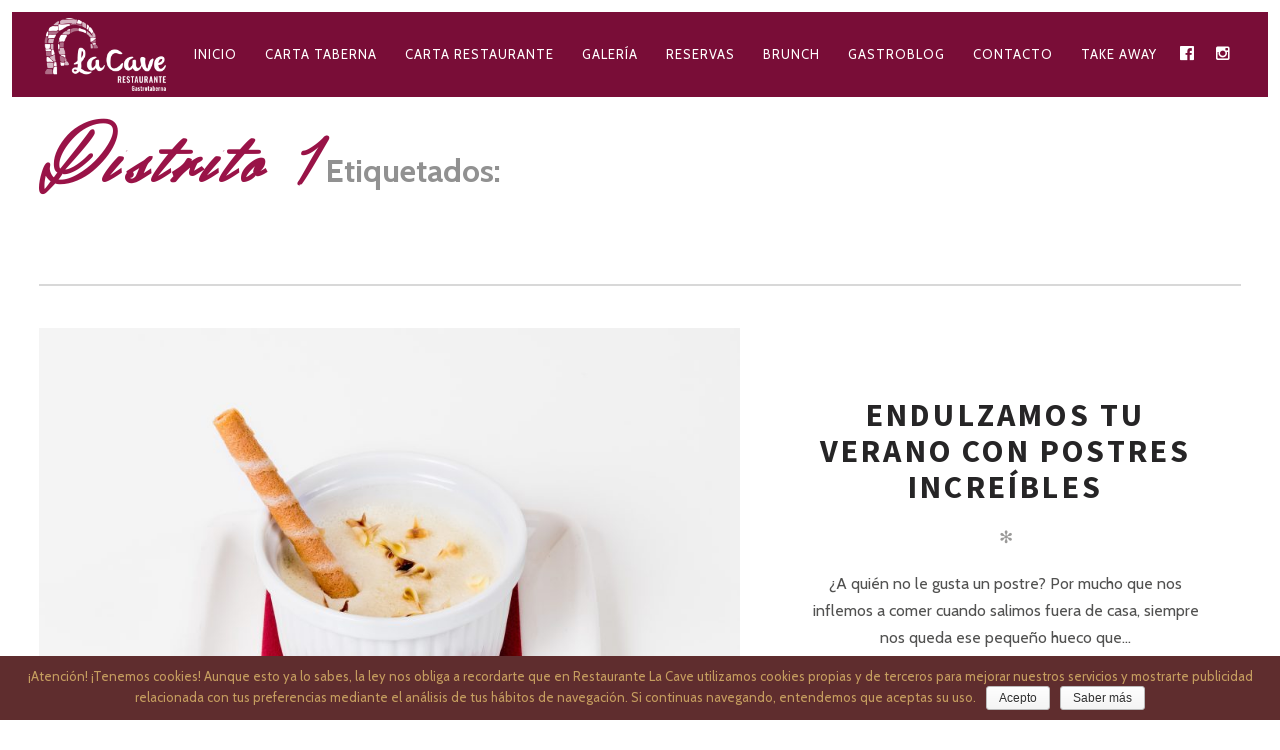

--- FILE ---
content_type: text/html; charset=UTF-8
request_url: https://www.restaurantelacave.com/tag/distrito-1/
body_size: 10989
content:
<!DOCTYPE html>
<!--[if lt IE 7]>
<html class="lt-ie9 lt-ie8 lt-ie7" lang="es" itemscope itemtype="http://schema.org/WebPage"> <![endif]-->
<!--[if IE 7]>
<html class="lt-ie9 lt-ie8" lang="es" itemscope itemtype="http://schema.org/WebPage"> <![endif]-->
<!--[if IE 8]>
<html class="lt-ie9" lang="es" itemscope itemtype="http://schema.org/WebPage"> <![endif]-->
<!--[if IE 9]>
<html class="ie9" lang="es" itemscope itemtype="http://schema.org/WebPage"> <![endif]-->
<!--[if gt IE 9]><!-->
<html lang="es" itemscope itemtype="http://schema.org/WebPage"> <!--<![endif]-->
<head>
	<!-- Google tag (gtag.js) -->
<script async src="https://www.googletagmanager.com/gtag/js?id=G-YE1S2XZYBB"></script>
<script>
  window.dataLayer = window.dataLayer || [];
  function gtag(){dataLayer.push(arguments);}
  gtag('js', new Date());

  gtag('config', 'G-YE1S2XZYBB');
</script>
	<meta http-equiv="content-type" content="text/html; charset=UTF-8">
	<meta charset="UTF-8">
	<meta http-equiv="X-UA-Compatible" content="IE=edge,chrome=1">
	<meta name="HandheldFriendly" content="True">
	<meta name="apple-touch-fullscreen" content="yes"/>
	<meta name="MobileOptimized" content="320">
	<meta name="viewport" content="width=device-width, initial-scale=1, user-scalable=no">
	<meta name="mobile-web-app-capable" content="yes">
	<meta name="web-app-capable" content="yes">
	
	<meta name="facebook-domain-verification" content="sdw5el3fh6lyv0aaywcsgpy0c149ps" />

	
	<title>Distrito 1 | La Cave</title>
	<link rel="profile" href="https://gmpg.org/xfn/11">
	<link rel="pingback" href="https://www.restaurantelacave.com/xmlrpc.php">
	<![if IE]>
	<script type='text/javascript'>
		if(/*@cc_on!@*/false)
			var isIe = 1;
	</script>
	<![endif]>
	
		<!-- Meta Tag Manager -->
		<meta name="description" content="El restaurante La Cave sirve cocina mediterránea en casco viejo de Toledo. Techos abovedados y cocina de vanguardia en un restaurante con encanto" />
		<meta name="keywords" content="restaurante, la cave, restaurantes en Toledo, restaurantes con encanto, bares de tapas, raciones" />
		<!-- / Meta Tag Manager -->
<link rel='dns-prefetch' href='//static.addtoany.com' />
<link rel='dns-prefetch' href='//ajax.googleapis.com' />
<link rel='dns-prefetch' href='//cdnjs.cloudflare.com' />
<link rel='dns-prefetch' href='//pxgcdn.com' />
<link rel='dns-prefetch' href='//maps.google.com' />
<link rel='dns-prefetch' href='//netdna.bootstrapcdn.com' />
<link rel='dns-prefetch' href='//s.w.org' />
<link rel="alternate" type="application/rss+xml" title="La Cave &raquo; Feed" href="https://www.restaurantelacave.com/feed/" />
<link rel="alternate" type="application/rss+xml" title="La Cave &raquo; RSS de los comentarios" href="https://www.restaurantelacave.com/comments/feed/" />
<link rel="alternate" type="application/rss+xml" title="La Cave &raquo; Distrito 1 RSS de la etiqueta" href="https://www.restaurantelacave.com/tag/distrito-1/feed/" />
		<script type="text/javascript">
			window._wpemojiSettings = {"baseUrl":"https:\/\/s.w.org\/images\/core\/emoji\/11\/72x72\/","ext":".png","svgUrl":"https:\/\/s.w.org\/images\/core\/emoji\/11\/svg\/","svgExt":".svg","source":{"concatemoji":"https:\/\/www.restaurantelacave.com\/wp-includes\/js\/wp-emoji-release.min.js?ver=4.9.26"}};
			!function(e,a,t){var n,r,o,i=a.createElement("canvas"),p=i.getContext&&i.getContext("2d");function s(e,t){var a=String.fromCharCode;p.clearRect(0,0,i.width,i.height),p.fillText(a.apply(this,e),0,0);e=i.toDataURL();return p.clearRect(0,0,i.width,i.height),p.fillText(a.apply(this,t),0,0),e===i.toDataURL()}function c(e){var t=a.createElement("script");t.src=e,t.defer=t.type="text/javascript",a.getElementsByTagName("head")[0].appendChild(t)}for(o=Array("flag","emoji"),t.supports={everything:!0,everythingExceptFlag:!0},r=0;r<o.length;r++)t.supports[o[r]]=function(e){if(!p||!p.fillText)return!1;switch(p.textBaseline="top",p.font="600 32px Arial",e){case"flag":return s([55356,56826,55356,56819],[55356,56826,8203,55356,56819])?!1:!s([55356,57332,56128,56423,56128,56418,56128,56421,56128,56430,56128,56423,56128,56447],[55356,57332,8203,56128,56423,8203,56128,56418,8203,56128,56421,8203,56128,56430,8203,56128,56423,8203,56128,56447]);case"emoji":return!s([55358,56760,9792,65039],[55358,56760,8203,9792,65039])}return!1}(o[r]),t.supports.everything=t.supports.everything&&t.supports[o[r]],"flag"!==o[r]&&(t.supports.everythingExceptFlag=t.supports.everythingExceptFlag&&t.supports[o[r]]);t.supports.everythingExceptFlag=t.supports.everythingExceptFlag&&!t.supports.flag,t.DOMReady=!1,t.readyCallback=function(){t.DOMReady=!0},t.supports.everything||(n=function(){t.readyCallback()},a.addEventListener?(a.addEventListener("DOMContentLoaded",n,!1),e.addEventListener("load",n,!1)):(e.attachEvent("onload",n),a.attachEvent("onreadystatechange",function(){"complete"===a.readyState&&t.readyCallback()})),(n=t.source||{}).concatemoji?c(n.concatemoji):n.wpemoji&&n.twemoji&&(c(n.twemoji),c(n.wpemoji)))}(window,document,window._wpemojiSettings);
		</script>
		<style type="text/css">
img.wp-smiley,
img.emoji {
	display: inline !important;
	border: none !important;
	box-shadow: none !important;
	height: 1em !important;
	width: 1em !important;
	margin: 0 .07em !important;
	vertical-align: -0.1em !important;
	background: none !important;
	padding: 0 !important;
}
</style>
<link rel='stylesheet' id='contact-form-7-css'  href='https://www.restaurantelacave.com/wp-content/plugins/contact-form-7/includes/css/styles.css?ver=5.0' type='text/css' media='all' />
<link rel='stylesheet' id='cookie-notice-front-css'  href='https://www.restaurantelacave.com/wp-content/plugins/cookie-notice/css/front.min.css?ver=4.9.26' type='text/css' media='all' />
<link rel='stylesheet' id='discpress-css'  href='https://www.restaurantelacave.com/wp-content/plugins/discpress/public/css/discpress-public.css?ver=1.3.1' type='text/css' media='all' />
<link rel='stylesheet' id='finalTilesGallery_stylesheet-css'  href='https://www.restaurantelacave.com/wp-content/plugins/final-tiles-grid-gallery-lite/scripts/ftg.css?ver=3.3.35' type='text/css' media='all' />
<link rel='stylesheet' id='fontawesome_stylesheet-css'  href='//netdna.bootstrapcdn.com/font-awesome/4.1.0/css/font-awesome.css?ver=4.9.26' type='text/css' media='all' />
<link rel='stylesheet' id='pc_google_analytics-frontend-css'  href='https://www.restaurantelacave.com/wp-content/plugins/pc-google-analytics/assets/css/frontend.css?ver=1.0.0' type='text/css' media='all' />
<link rel='stylesheet' id='pixlikes-plugin-styles-css'  href='https://www.restaurantelacave.com/wp-content/plugins/pixlikes/css/public.css?ver=1.0.0' type='text/css' media='all' />
<style id='pixlikes-plugin-styles-inline-css' type='text/css'>
.animate i:after {-webkit-transition: all 1000ms;-moz-transition: all 1000ms;-o-transition: all 1000ms;transition: all 1000ms; }
</style>
<link rel='stylesheet' id='rosa-main-style-css'  href='https://www.restaurantelacave.com/wp-content/themes/rosa/style.css?ver=2.1.5' type='text/css' media='all' />
<link rel='stylesheet' id='addtoany-css'  href='https://www.restaurantelacave.com/wp-content/plugins/add-to-any/addtoany.min.css?ver=1.16' type='text/css' media='all' />
<link rel='stylesheet' id='rtbs-css'  href='https://www.restaurantelacave.com/wp-content/plugins/responsive-tabs/inc/css/rtbs_style.min.css?ver=4.0.11' type='text/css' media='all' />
<script type='text/javascript'>
window.a2a_config=window.a2a_config||{};a2a_config.callbacks=[];a2a_config.overlays=[];a2a_config.templates={};a2a_localize = {
	Share: "Compartir",
	Save: "Guardar",
	Subscribe: "Suscribir",
	Email: "Correo electrónico",
	Bookmark: "Marcador",
	ShowAll: "Mostrar todo",
	ShowLess: "Mostrar menos",
	FindServices: "Encontrar servicio(s)",
	FindAnyServiceToAddTo: "Encuentra al instante cualquier servicio para añadir a",
	PoweredBy: "Funciona con",
	ShareViaEmail: "Compartir por correo electrónico",
	SubscribeViaEmail: "Suscribirse a través de correo electrónico",
	BookmarkInYourBrowser: "Añadir a marcadores de tu navegador",
	BookmarkInstructions: "Presiona «Ctrl+D» o «\u2318+D» para añadir esta página a marcadores",
	AddToYourFavorites: "Añadir a tus favoritos",
	SendFromWebOrProgram: "Enviar desde cualquier dirección o programa de correo electrónico ",
	EmailProgram: "Programa de correo electrónico",
	More: "Más&#8230;",
	ThanksForSharing: "¡Gracias por compartir!",
	ThanksForFollowing: "¡Gracias por seguirnos!"
};
</script>
<script type='text/javascript' defer src='https://static.addtoany.com/menu/page.js'></script>
<script type='text/javascript' src='https://www.restaurantelacave.com/wp-includes/js/jquery/jquery.js?ver=1.12.4'></script>
<script type='text/javascript' src='https://www.restaurantelacave.com/wp-includes/js/jquery/jquery-migrate.min.js?ver=1.4.1'></script>
<script type='text/javascript' defer src='https://www.restaurantelacave.com/wp-content/plugins/add-to-any/addtoany.min.js?ver=1.1'></script>
<script type='text/javascript'>
/* <![CDATA[ */
var cnArgs = {"ajaxurl":"https:\/\/www.restaurantelacave.com\/wp-admin\/admin-ajax.php","hideEffect":"fade","onScroll":"no","onScrollOffset":"100","cookieName":"cookie_notice_accepted","cookieValue":"TRUE","cookieTime":"2592000","cookiePath":"\/","cookieDomain":"","redirection":"","cache":""};
/* ]]> */
</script>
<script type='text/javascript' src='https://www.restaurantelacave.com/wp-content/plugins/cookie-notice/js/front.min.js?ver=1.2.41'></script>
<script type='text/javascript' src='https://www.restaurantelacave.com/wp-content/plugins/pc-google-analytics/assets/js/frontend.min.js?ver=1.0.0'></script>
<script type='text/javascript' src='https://www.restaurantelacave.com/wp-content/themes/rosa/assets/js/vendor/modernizr.min.js?ver=3.3.1'></script>
<script type='text/javascript' src='//ajax.googleapis.com/ajax/libs/webfont/1.6.16/webfont.js?ver=4.9.26'></script>
<script type='text/javascript' src='//cdnjs.cloudflare.com/ajax/libs/gsap/1.18.5/TweenMax.min.js?ver=4.9.26'></script>
<script type='text/javascript' src='//cdnjs.cloudflare.com/ajax/libs/gsap/1.18.5/easing/EasePack.min.js?ver=4.9.26'></script>
<script type='text/javascript' src='//cdnjs.cloudflare.com/ajax/libs/gsap/1.18.5/plugins/ScrollToPlugin.min.js?ver=4.9.26'></script>
<script type='text/javascript' src='//pxgcdn.com/js/rs/9.5.7/index.js?ver=4.9.26'></script>
<script type='text/javascript' src='https://www.restaurantelacave.com/wp-content/plugins/responsive-tabs/inc/js/rtbs.min.js?ver=4.0.11'></script>
<link rel='https://api.w.org/' href='https://www.restaurantelacave.com/wp-json/' />
<link rel="EditURI" type="application/rsd+xml" title="RSD" href="https://www.restaurantelacave.com/xmlrpc.php?rsd" />
<link rel="wlwmanifest" type="application/wlwmanifest+xml" href="https://www.restaurantelacave.com/wp-includes/wlwmanifest.xml" /> 
<meta name="generator" content="WordPress 4.9.26" />
			<script type="text/javascript">
				if (typeof WebFont !== 'undefined') {					WebFont.load({
						google: {families: ['Source Sans Pro:200,200italic,300,300italic,regular,italic,600,600italic,700,700italic,900,900italic:latin-ext','Herr Von Muellerhoff:regular:latin-ext','Cabin:regular:latin','Cabin:regular,italic,500,500italic,600,600italic,700,700italic:latin']},
						classes: false,
						events: false
					});
				} else {
					var tk = document.createElement('script');
					tk.src = '//ajax.googleapis.com/ajax/libs/webfont/1/webfont.js';
					tk.type = 'text/javascript';

					tk.onload = tk.onreadystatechange = function () {
						WebFont.load({
							google: {families: ['Source Sans Pro:200,200italic,300,300italic,regular,italic,600,600italic,700,700italic,900,900italic:latin-ext','Herr Von Muellerhoff:regular:latin-ext','Cabin:regular:latin','Cabin:regular,italic,500,500italic,600,600italic,700,700italic:latin']},
							classes: false,
							events: false
						});
					};

					var s = document.getElementsByTagName('script')[0];
					s.parentNode.insertBefore(tk, s);
				}
			</script>
				<style id="customify_typography_output_style">
			h1, h2, h3, h4, h5, h6, hgroup, h1 a, h2 a, h3 a, h4 a, h5 a, h6 a,
									blockquote, .tabs__nav, .popular-posts__time, .pagination li a, .pagination li span {
 font-family: Source Sans Pro;
}
.headline__secondary {
 font-family: Herr Von Muellerhoff;
font-weight: normal;
}
.navigation a {
 font-family: Cabin;
font-weight: normal;
}
html, .wp-caption-text, .small-link,	.post-nav-link__label, .author__social-link,
									.comment__links, .score__desc {
 font-family: Cabin;
}
		</style>
		<script>
		(function(i,s,o,g,r,a,m){i['GoogleAnalyticsObject']=r;i[r]=i[r]||function(){
		(i[r].q=i[r].q||[]).push(arguments)},i[r].l=1*new Date();a=s.createElement(o),
		m=s.getElementsByTagName(o)[0];a.async=1;a.src=g;m.parentNode.insertBefore(a,m)
		})(window,document,'script','//www.google-analytics.com/analytics.js','ga');
		
		ga('create', 'UA-88437654-1', 'auto');
		ga('send', 'pageview');
		
		</script>
<!-- <meta name="NextGEN" version="3.1.0" /> -->
<link rel="icon" href="https://www.restaurantelacave.com/wp-content/uploads/2021/02/cropped-favicon-1-32x32.png" sizes="32x32" />
<link rel="icon" href="https://www.restaurantelacave.com/wp-content/uploads/2021/02/cropped-favicon-1-192x192.png" sizes="192x192" />
<link rel="apple-touch-icon-precomposed" href="https://www.restaurantelacave.com/wp-content/uploads/2021/02/cropped-favicon-1-180x180.png" />
<meta name="msapplication-TileImage" content="https://www.restaurantelacave.com/wp-content/uploads/2021/02/cropped-favicon-1-270x270.png" />
		<style id="customify_output_style">
		
.site-title--image img { max-height: 75px; }
.site-logo { font-size: 75px; }
.container, .search__container, .site-header__container, .header--sticky .site-header__container { max-width: 1250px; }
.site-footer.border-waves:before, .border-waves-top.border-waves-top--dark:before{
		background-image: url("data:image/svg+xml;utf8,<svg version='1.1' xmlns='http://www.w3.org/2000/svg' xmlns:xlink='http://www.w3.org/1999/xlink' x='0px' y='0px' viewBox='0 0 19 14' width='19' height='14' enable-background='new 0 0 19 14' xml:space='preserve' preserveAspectRatio='none slice'><g><path fill='#121212' d='M0,0c4,0,6.5,5.9,9.5,5.9S15,0,19,0v7H0V0z'/><path fill='#121212' d='M19,14c-4,0-6.5-5.9-9.5-5.9S4,14,0,14l0-7h19V14z'/></g></svg>");}
.headline__secondary { margin-bottom: -45px; }
.headline__secondary .first-letter { top: 9px; }
.navigation a { font-size: 13px; }
.navigation a { letter-spacing: 1px; }
.nav--main > .menu-item > a { text-transform: uppercase; }
.nav--main > .menu-item > a { text-decoration: none; }
body { font-size: 16px; }
body { line-height: 1.7; }
a, a:hover, .nav--main a:hover, .headroom--not-top .nav--main a:hover, .headline__secondary, .separator--line-flower,
.tabs__nav a.current, .tabs__nav a:hover, .btn.btn--text, .btn--text.comments_add-comment, .headroom--not-top .nav.nav--items-social a:hover:before,
.comments_add-comment.read-more-button, .form-submit .btn--text#comment-submit,
.form-submit #comment-submit.read-more-button, .btn--text.wpcf7-form-control.wpcf7-submit,
.wpcf7-form-control.wpcf7-submit.read-more-button, .btn--text.otreservations-submit,
.otreservations-submit.read-more-button, .widget_tag_cloud a.btn--text, .widget_tag_cloud a.read-more-button, .btn.read-more-button,
a:hover > .pixcode--icon, .widget a:hover, blockquote, .meta-list a.btn:hover,
.meta-list a.comments_add-comment:hover, .meta-list .form-submit a#comment-submit:hover,
.form-submit .meta-list a#comment-submit:hover, .meta-list a.wpcf7-form-control.wpcf7-submit:hover,
.meta-list a.otreservations-submit:hover, .meta-list .widget_tag_cloud a:hover, .widget_tag_cloud .meta-list a:hover, .btn.btn--text:hover,
.article__content a:not([class]), .article__content a:hover:not([class]):hover,
.article__header .article__headline .headline__description .star, .read-more-button, .read-more-button:hover, .shop-categories a.active,
body.woocommerce ul.products li.product .product__button, body.woocommerce ul.products li.product .added_to_cart,
body.woocommerce ul.products li.product a.added_to_cart, body.woocommerce ul.products li.product .price ins,
.single-product .entry-summary .price span, body.woocommerce .star-rating span:before, .comment-reply-link,
.nav.nav--items-social a:hover:before, .sidebar--main .widget [class*="social"] > ul a:hover:before, .widget [class*='social'] > ul a:hover:before,
.site-footer .separator--flower,
.woocommerce-account .woocommerce-MyAccount-navigation li a:hover,
.woocommerce-account .woocommerce-MyAccount-navigation li.is-active a { color: #c59d5f; }
.btn--primary, .shop-menu-item .shop-items-number, .comments_add-comment, .form-submit #comment-submit, .btn:hover, .wpcf7-form-control.wpcf7-submit:hover,
.pagination li a:hover, form.shipping_calculator button.button:hover, .otreservations-submit:hover, .pixcode--icon.square:hover, .pixcode--icon.circle:hover,
.sidebar--footer__accent, .copyright-area.copyright-area__accent, .menu-list__item-highlight-title,
.promo-box__container { background-color: #c59d5f; }
body.woocommerce button.button.alt:hover, body.woocommerce-page #respond input#submit:hover,
body.woocommerce div.woocommerce-message .button:hover, td.actions input.button:hover, body.woocommerce-page input.button:hover,
body.woocommerce-page input.button.alt:hover, a:hover > .pixcode--icon.circle, a:hover > .pixcode--icon.square { background: #c59d5f; }
.tabs__nav a.current, .tabs__nav a:hover, .btn.btn--text, .btn--text.comments_add-comment, .comments_add-comment.read-more-button,
.form-submit .btn--text#comment-submit, .form-submit #comment-submit.read-more-button,
.btn--text.wpcf7-form-control.wpcf7-submit, .wpcf7-form-control.wpcf7-submit.read-more-button,
.btn--text.otreservations-submit, .otreservations-submit, .read-more-button,
.widget_tag_cloud a.btn--text, .widget_tag_cloud a.read-more-button, .btn.read-more-button, blockquote, .article__content a:not([class]), .shop-categories a.active,
body.woocommerce ul.products li.product .product__button, body.woocommerce ul.products li.product .added_to_cart, .menu-list__item-highlight-wrapper:before,
.woocommerce-account .woocommerce-MyAccount-navigation li a:hover,
.woocommerce-account .woocommerce-MyAccount-navigation li.is-active a { border-color: #c59d5f; }
select:focus, textarea:focus, input[type="text"]:focus,
input[type="password"]:focus, input[type="datetime"]:focus,
input[type="datetime-local"]:focus, input[type="date"]:focus,
input[type="month"]:focus, input[type="time"]:focus, input[type="week"]:focus,
input[type="number"]:focus, input[type="email"]:focus, input[type="url"]:focus,
input[type="search"]:focus, input[type="tel"]:focus, input[type="color"]:focus, .form-control:focus { outline-color: #c59d5f; }
.copyright-area.copyright-area__accent svg path { fill: #c59d5f; }
body, .up-link { color: #515150; }
.up-link:before { border-color: #515150; }
h1, h2, h3, h4, h5, h6, h1 a, h2 a, h3 a, h4 a, h5 a, h6 a, .article-archive .article__title a, .article-archive .article__title a:hover { color: #262526; }
.nav--main a,
.headroom--not-top .nav--main a,
.nav.nav--items-social a:before,
.headroom--not-top .nav.nav--items-social a:before { color: #ffffff; }
.article__header .article__headline .headline__primary,
.article__header .article__headline .headline__description * { color: #ffffff; }
.site-header, .site-header.headroom--not-top, .sub-menu, .headroom--not-top .sub-menu { background-color: #790d37; }
.site-header, .site-header.headroom--not-top {background-image: none;}
.page .article__content, .up-link, html, .menu-list__item-title .item_title, .menu-list__item-price, .desc__content { background-color: #ffffff; }
.page .article__content, html {background-image: none;}
@media  screen and (min-width: 900px) { .site-header { padding-top: 5px; }
.nav--main > .menu-item > a { padding-left: 12px; }
body .covers .article__parallax { left: 12px; }
 }
@media screen and (min-width: 900px)  { .site-header { padding-bottom: 5px; }
.nav--main > .menu-item > a { padding-right: 12px; }
 }
@media  screen and (min-width: 900px)  { #page { margin-top: 5px; }
.article__header + .article--page{
		margin-top: -12px;
}
 }
@media  screen and (min-width : 900px) { #page { top: 5px; }
 }
@media screen and (min-width: 900px) { body > .page, .site-header, .site-footer { border-width: 12px; }
 }
@media   screen and (min-width: 900px) { body .covers .article__parallax { right: 12px; }
 }
@media screen and (min-width : 900px) { body .covers { margin-left: 12px; }
 }
@media  only screen and (min-width: 900px) { .page .type-page .article__content { padding-top: 78px; }
.sidebar--main { width: 300px; }
 }
@media only screen and (min-width: 900px)  { .page .type-page .article__content { padding-bottom: 78px; }
.page-content.has-sidebar:after { right: 300px; }
 }
@media only screen and (min-width : 900px) { .page-content.has-sidebar .page-content__wrapper { margin-right: 300px; }
 }
@media  only screen and (min-width : 900px) { .page-content.has-sidebar{
		margin-right: -300px;
}
 }

		</style>		<style type="text/css" id="wp-custom-css">
			/*
 * Welcome to the Custom CSS Editor
 *
 * CSS (Cascading Style Sheets) is a language that helps
 * the browser render your website. You may remove these
 * lines and get started with your own customizations.
 *
 * The generated code will be placed after the theme
 * stylesheets, which means that your rules can take
 * precedence and override the theme CSS rules. Just
 * write here what you want to change, you don't need
 * to copy all your theme's stylesheet content.
 *
 * Getting started with CSS (tutorial):
 * http://bit.ly/css-getting-started
 */

/* An example of a Custom CSS Snippet */

@font-face {
    font-family: 'courgetteregular';
    src: url('fuentes/courgette-regular-webfont.woff2') format('woff2'),
         url('fuentes/courgette-regular-webfont.woff') format('woff');
    font-weight: normal;
    font-style: normal;

}


.sidebar--footer { padding: 0px; }

.page .article__content { padding: 0px; }

.grid, .comment-form, .otw-wrapper { 
    margin-bottom: 70px;
    
}
    
.map__marker {
    background: #991347;
    padding: 5px;
}

.map__marker:after { border-top-color: #991347; }

.flexbox__item .headline__secondary { color: #fff;}

.pixcode .headline__secondary { color: #991347;}

.btn.btn--text { 
    color: #991347;
    border-color: #991347;
    
}
.page .type-page .article__content {
    padding-bottom: 0px;
}
.final-tiles-gallery {
    clear: both;
    padding-bottom: 90px;
}
div.wpcf7 {
    margin-left: 20px;
}

.dorado {color: #c59d5f;}

.menu-list__title {
    text-align: left;
    color: #991347;
}
.headline__innovo{ 
    position: relative;
    font-family: Georgia, serif !important;
    font-size: 55px;
    font-weight: normal;
    letter-spacing: 0;
    text-transform: none;
    padding: 0 72px;
    margin: 0 -72px;
    color: #991347;
}
.addtoany_share_save_container {
    margin: 0px;
    float: right;
}
.archive__title {
    font-family: Herr Von Muellerhoff;
    font-weight: bold;
    text-transform: none;
    font-size: 80px;
    color: #991347;
}
h1.article__title{
    font-family: Herr Von Muellerhoff;
    font-weight: bold;
    text-transform: none;
    font-size: 60px;
    color: #991347;
}

.tipografia {
    font-family:Bookman Old Style Italic;
    font-size:20px;
    
}
#miparrafo {
    margin-bottom: 0px;
}
.rtbs>.rtbs_content{
	background-color:transparent !important;
}
.ngg-gallery-thumbnail{
	border: 1px solid #f3f3f3 !important;
}
.page-id-2031 .article__content a:not([class]){
	border-color:transparent !important;
}
/* Cartas qr quitar header y footer*/
#post-2063-title, .page-id-2063 .site-header, .page-id-2063 .site-footer, #post-2070-title, .page-id-2070 .site-header, .page-id-2070 .site-footer, #post-2133-title, .page-id-2133 .site-header, .page-id-2133 .site-footer,
#post-2142-title, .page-id-2142 .site-header, .page-id-2142 .site-footer,
#post-2176-title, .page-id-2176 .site-header, .page-id-2176 .site-footer{
	display:none !important;
}
/* Que el precio si ocupa mas se vea en una linea */
.menu-list__item-price{
	max-width:100% !important;
}
/* Quitar de la página de carta taberna la carta restaurante */
.page-id-69 #post-392-title, .page-id-69 #post-392{
	display:none !important;
}
.menu-list__item h4{
	text-transform:none !important;
}
.page-id-2176 .menu-list__item, .page-id-2142 .menu-list__item/*, .page-id-2063 .menu-list__item, .page-id-2133 .menu-list__item*/{
    position: relative;
    margin-bottom: 30px;
    vertical-align: middle;
    display: inline-block !important;
    width: 49% !important;
}
.page-id-2176 .menu-list__item-title, .page-id-2142 .menu-list__item-title, .page-id-2063 .menu-list__item-title , .page-id-2133 .menu-list__item-title{
    padding-right: 0px !important;
}
/* Posicion del precio para que aparezca debajo del texto y se vea siempre */
.page-id-2142 .menu-list__item-price, .page-id-2176 .menu-list__item-price, .page-id-2063 .menu-list__item-price , .page-id-2133 .menu-list__item-price{
	position: relative !important;
}
.page-id-2133 .page .article__content,  .page-id-2063 .page .article__content, .page-id-2176 .page .article__content, .page-id-2142 .page .article__content{
background-image: url("https://www.restaurantelacave.com/wp-content/uploads/2021/03/fondolacave.png") !important;
}
.platoslacave .su-spoiler-title{
	    background-color: #750101 !important;
    color: white;
	font-size:20px !important;
}
.post-2133, #post-2063, #post-2176, #post-2142{
	padding-top:20px !important;
}
.icoaler{
	width:35px !important;
	height:35px !important;
	margin-right:3px !important;
}
.page-id-2063 .menu-list__item-price::after {
	display:block;
  content: "_______________________________";
}
.page-id-2133 .menu-list__item-price::after {
	display:block;
  content: "_______________________________";
}
.leyendaalergenos .imagenale{
	width:60px;
}

.ifrcon {
  position: relative;
  width: 100%;
  overflow: hidden;
  padding-top: 100%; /* 1:1 Aspect Ratio */
}

.responsive-iframe {
  position: absolute;
  top: 0;
  left: 0;
  bottom: 0;
  right: 0;
  width: 100%;
  height: 100%;
  border: none;
}
.titudesayunos{
	    border-bottom: solid 1px #6b0202 !important;
    font-size: 27px !important;
    color: #6b0202 !important;
}
.titubrunch{
	margin-bottom:18px !important;
	display: inline-block;
}
.titubrunch2{
	margin-top:18px !important;
	display: inline-block;
}
#lacave-reservas{
	height:600px !important;
}
p.menu-list__item-desc {
    font-style: italic !important;
}


		</style>
	<script type="text/javascript">
;(function($){
                                            
})(jQuery);
</script>
</head>

<body class="archive tag tag-distrito-1 tag-180 header--sticky nav-scroll-hide" data-smoothscrolling data-color="#c59d5f" >
<!--[if lt IE 7]>
<p class="chromeframe">You are using an <strong>outdated</strong> browser. Please <a href="http://browsehappy.com/">upgrade
	your browser</a> or <a href="http://www.google.com/chromeframe/?redirect=true">activate Google Chrome Frame</a> to
	improve your experience.</p>
<![endif]-->
<div id="page" class="page">
	<div class="site-header  header--inversed  js-header">
		<div class="container">
			<div class="flexbox">
				<div class="flexbox__item">
					<button class="nav-trigger  js-nav-trigger">
						<span class="nav-icon icon--lines"></span>
					</button>
				</div>
				<div class="flexbox__item  branding-container">
					<div class="site-header__branding">
			<h1 class="site-title site-title--image">
			<a class="site-logo  site-logo--image" href="https://www.restaurantelacave.com" title="La Cave" rel="home">
				<img class="site-logo-img--light" src="https://www.restaurantelacave.com/wp-content/uploads/2021/02/logo-cave-200-optimo2.png" rel="logo" alt="La Cave"/>
									<img class="site-logo-img--dark" src="https://www.restaurantelacave.com/wp-content/uploads/2021/02/logo-cave-200-optimo3.png" rel="logo" alt="La Cave"/>
							</a>
		</h1>
	</div>				</div>
				<div class="flexbox__item">
										<nav class="navigation  navigation--main" id="js-navigation--main">
						<h2 class="accessibility">Navegación Primaria</h2>

						<ul id="menu-main-menu" class="nav  nav--main  nav--items-menu"><li id="menu-item-521" class="menu-item menu-item-type-post_type menu-item-object-page menu-item-home menu-item-521"><a href="https://www.restaurantelacave.com/">Inicio</a></li>
<li id="menu-item-522" class="menu-item menu-item-type-post_type menu-item-object-page menu-item-522"><a href="https://www.restaurantelacave.com/carta-la-cave/">Carta Taberna</a></li>
<li id="menu-item-2234" class="menu-item menu-item-type-post_type menu-item-object-page menu-item-2234"><a href="https://www.restaurantelacave.com/carta-la-cave/carta-restaurante/">Carta restaurante</a></li>
<li id="menu-item-1252" class="menu-item menu-item-type-post_type menu-item-object-page menu-item-1252"><a href="https://www.restaurantelacave.com/galeria/">Galería</a></li>
<li id="menu-item-613" class="menu-item menu-item-type-post_type menu-item-object-page menu-item-613"><a href="https://www.restaurantelacave.com/reserva-online/">Reservas</a></li>
<li id="menu-item-3286" class="menu-item menu-item-type-post_type menu-item-object-page menu-item-3286"><a href="https://www.restaurantelacave.com/reserva-brunch/">Brunch</a></li>
<li id="menu-item-616" class="menu-item menu-item-type-post_type menu-item-object-page current_page_parent menu-item-616"><a href="https://www.restaurantelacave.com/noticias-la-cave/">GastroBlog</a></li>
<li id="menu-item-523" class="menu-item menu-item-type-post_type menu-item-object-page menu-item-523"><a href="https://www.restaurantelacave.com/contacto/">Contacto</a></li>
<li id="menu-item-2050" class="menu-item menu-item-type-post_type menu-item-object-page menu-item-2050"><a href="https://www.restaurantelacave.com/take-away/">Take away</a></li>
</ul><ul id="menu-socialmenu" class="nav--main  nav--items-social  nav"><li id="menu-item-938" class="menu-item menu-item-type-custom menu-item-object-custom menu-item-938"><a target="_blank" href="https://www.facebook.com/lacavetoledo/">Facebook</a></li>
<li id="menu-item-940" class="menu-item menu-item-type-custom menu-item-object-custom menu-item-940"><a target="_blank" href="https://www.instagram.com/lacavetoledo/">Instagram</a></li>
</ul>					</nav>
					<div class="nav-overlay"></div>
				</div>
			</div><!-- .flexbox -->
		</div><!-- .container -->
	</div><!-- .site-header -->
	<section class="container  container--archive">
		<div class="page-content  archive">

						<div class="heading headin--main">
				<h1 class="archive__title">Distrito 1</h1>
				<span class="archive__side-title beta">Etiquetados:</span>
			</div>
			<hr class="separator"/>
		
			
<article class="article article--archive has-thumbnail post-1929 post type-post status-publish format-standard has-post-thumbnail hentry category-cocina-mediterranea category-cocina-saludable category-restaurante-la-cave category-visitar-toledo tag-comer-en-toledo tag-distrito-1 tag-distrito-1-toledo tag-dulces-tipicos tag-la-cave tag-postres-tipicos tag-restaurante-con-encanto tag-restaurante-en-toledo tag-restaurante-la-cave">

    
		    <div class="article__featured-image">
			    <a href="https://www.restaurantelacave.com/endulzamos-tu-verano-con-postres-increibles/"><img src="https://www.restaurantelacave.com/wp-content/uploads/2019/07/mazapan-900x600.jpg" alt="Endulzamos tu verano con postres increíbles"/></a>
		    </div>

	    
	<div class="article__body">

		
		<header>

			
			<h2 class="article__title"><a href="https://www.restaurantelacave.com/endulzamos-tu-verano-con-postres-increibles/" rel="bookmark">Endulzamos tu verano con postres increíbles</a></h2>
			<div class="separator separator--flower">&#10043;</div>
		</header>

		<section class="article__content">
			<p>¿A quién no le gusta un postre? Por mucho que nos inflemos a comer cuando salimos fuera de casa, siempre nos queda ese pequeño hueco que...</p>		</section>

					<a href="https://www.restaurantelacave.com/endulzamos-tu-verano-con-postres-increibles/" class="read-more-button">Leer más</a>
		
	</div><!-- .article__body -->
</article>
		<nav class="nav nav--banner pagination" role="navigation">
			<h2 class="screen-reader-text">Posts navigation</h2>
			<div class="nav-links"><span class="prev page-numbers  disabled">Prev</span><span class="next page-numbers  disabled">Next</span></div>
		</nav>
		</div><!-- .page-content.archive -->
	</section><!-- .container.container--archive -->


	<footer class="site-footer ">
		<aside class="sidebar  sidebar--footer sidebar--footer__dark">
			<div class="container">
							</div>
		</aside>
		<!-- .sidebar.sidebar- -footer -->
		<div class="copyright-area copyright-area__dark">
			<svg class="blurp--bottom" width="192" height="61" version="1.1" id="Layer_1" xmlns="http://www.w3.org/2000/svg" xmlns:xlink="http://www.w3.org/1999/xlink" x="0px" y="0px" viewBox="0 0 160.7 61.5" enable-background="new 0 0 160.7 61.5" xml:space="preserve"><path fill="#FFFFFF" d="M80.3,61.5c0,0,22.1-2.7,43.1-5.4s41-5.4,36.6-5.4c-21.7,0-34.1-12.7-44.9-25.4S95.3,0,80.3,0c-15,0-24.1,12.7-34.9,25.4S22.3,50.8,0.6,50.8c-4.3,0-6.5,0,3.5,1.3S36.2,56.1,80.3,61.5z"/></svg>
			<div class="btn--top">
				<a href="#" class="btn--top_text">
					<span class="btn__arrow btn__arrow--top"></span>
					<span class="btn__arrow btn__arrow--bottom"></span>
				</a>
			</div>
			<div class="container">
				<div class="footer-container">
											<div class="copyright-text">
							<a href="https://es.restaurantguru.com/La-Cave-Toledo-Castile-La-Mancha" target="_blank"><img src="https://www.restaurantelacave.com/wp-content/uploads/2019/12/la-cave-recomendado.png" width="120"></a><br><br>
<span class="dorado">© Rte. La Cave 2016 </span>  •  Callejón del Lucio 3, Toledo   •   Tel: <a href="tel:925212362">925 212 362</a>  •   Desarrollado por <a href="http://www.innovocomunicacion.com" target="_blank">Innovo Comunicación</a><br><img src="https://www.restaurantelacave.com/wp-content/uploads/2021/11/subvencion-la-cave.png">						</div>
					<nav class="navigation  navigation--footer"><ul id="menu-footer-menu" class="nav--footer  nav"><li id="menu-item-626" class="menu-item menu-item-type-post_type menu-item-object-page menu-item-626"><a href="https://www.restaurantelacave.com/aviso-legal/">Aviso legal</a></li>
<li id="menu-item-526" class="menu-item menu-item-type-post_type menu-item-object-page menu-item-526"><a href="https://www.restaurantelacave.com/politica-privacidad-proteccion-datos/">Política de privacidad y protección de datos</a></li>
<li id="menu-item-627" class="menu-item menu-item-type-post_type menu-item-object-page menu-item-627"><a href="https://www.restaurantelacave.com/politica-cookies/">Política de Cookies</a></li>
</ul></nav>				</div>
			</div>
		</div>
		<!-- .copyright-area -->
	</footer><!-- .site--footer -->


<div class="covers"></div>
</div><!-- #page -->

<!-- ngg_resource_manager_marker --><script type='text/javascript'>
/* <![CDATA[ */
var wpcf7 = {"apiSettings":{"root":"https:\/\/www.restaurantelacave.com\/wp-json\/contact-form-7\/v1","namespace":"contact-form-7\/v1"},"recaptcha":{"messages":{"empty":"Por favor, prueba que no eres un robot."}}};
/* ]]> */
</script>
<script type='text/javascript' src='https://www.restaurantelacave.com/wp-content/plugins/contact-form-7/includes/js/scripts.js?ver=5.0'></script>
<script type='text/javascript' src='https://www.restaurantelacave.com/wp-content/plugins/final-tiles-grid-gallery-lite/scripts/jquery.finalTilesGallery.js?ver=3.3.35'></script>
<script type='text/javascript'>
/* <![CDATA[ */
var locals = {"ajax_url":"https:\/\/www.restaurantelacave.com\/wp-admin\/admin-ajax.php","ajax_nounce":"f1b85635c8","load_likes_with_ajax":"","already_voted_msg":"You already voted!","like_on_action":"click","hover_time":"1000","free_votes":""};
/* ]]> */
</script>
<script type='text/javascript' src='https://www.restaurantelacave.com/wp-content/plugins/pixlikes/js/public.js?ver=1.0.0'></script>
<script type='text/javascript' src='https://www.restaurantelacave.com/wp-content/themes/rosa/assets/js/plugins.js?ver=2.1.5'></script>
<script type='text/javascript'>
/* <![CDATA[ */
var ajaxurl = "https:\/\/www.restaurantelacave.com\/wp-admin\/admin-ajax.php";
var theme_name = "rosa";
var objectl10n = {"tPrev":"Anterior (tecla de flecha izquierda)","tNext":"Siguiente (tecla de flecha a la derecha)","tCounter":"de","infscrLoadingText":"","infscrReachedEnd":""};
/* ]]> */
</script>
<script type='text/javascript' src='https://www.restaurantelacave.com/wp-content/themes/rosa/assets/js/main.js?ver=2.1.5'></script>
<script type='text/javascript' src='//maps.google.com/maps/api/js?language=en&key=AIzaSyDTa3tkx1FqdKavp7crFHyI6_8urBUiKpA'></script>
<script type='text/javascript' src='https://www.restaurantelacave.com/wp-includes/js/wp-embed.min.js?ver=4.9.26'></script>
<script type="text/javascript">
;(function($){
                                            
})(jQuery);
</script>

			<div id="cookie-notice" role="banner" class="cn-bottom wp-default" style="color: #c59d5f; background-color: #5f2d2e;"><div class="cookie-notice-container"><span id="cn-notice-text">¡Atención! ¡Tenemos cookies! Aunque esto ya lo sabes, la ley nos obliga a recordarte que en Restaurante La Cave utilizamos cookies propias y de terceros para mejorar nuestros servicios y mostrarte publicidad relacionada con tus preferencias mediante el análisis de tus hábitos de navegación. Si continuas navegando, entendemos que aceptas su uso.</span><a href="#" id="cn-accept-cookie" data-cookie-set="accept" class="cn-set-cookie button wp-default">Acepto</a><a href="https://www.restaurantelacave.com/politica-cookies/" target="_blank" id="cn-more-info" class="cn-more-info button wp-default">Saber más</a>
				</div>
			</div></body>
</html>

--- FILE ---
content_type: text/css
request_url: https://www.restaurantelacave.com/wp-content/plugins/cookie-notice/css/front.min.css?ver=4.9.26
body_size: 553
content:
#cookie-notice{display:none;position:fixed;min-width:100%;height:auto;z-index:100000;font-size:13px;line-height:20px;left:0;text-align:center}#cookie-notice .button.bootstrap,#cookie-notice .button.wp-default{font-family:sans-serif;display:inline-block;font-style:normal;cursor:pointer;border-style:solid;border-width:1px;font-size:12px;text-decoration:none;outline:0}.cookie-notice-container{padding:10px;text-align:center}.cn-top{top:0}.cn-bottom{bottom:0}#cookie-notice .button{margin-left:10px}#cookie-notice .button.wp-default{line-height:18px;padding:2px 12px;background:linear-gradient(to bottom,#FEFEFE,#F4F4F4) #F3F3F3;border-color:#BBB;color:#333;text-shadow:0 1px 0 #FFF;-moz-box-sizing:border-box;border-radius:3px;white-space:nowrap}#cookie-notice .button.wp-default:focus,#cookie-notice .button.wp-default:hover{background:linear-gradient(to bottom,#FFF,#F3F3F3) #F3F3F3;border-color:#999;color:#222}#cookie-notice .button.bootstrap{margin-right:.3em;margin-bottom:0;line-height:20px;text-align:center;vertical-align:middle;color:#fff;text-shadow:0 -1px 0 rgba(0,0,0,.25);background-color:#006dcc;background-image:-moz-linear-gradient(top,#08c,#04c);background-image:-webkit-gradient(linear,0 0,0 100%,from(#08c),to(#04c));background-image:-webkit-linear-gradient(top,#08c,#04c);background-image:-o-linear-gradient(top,#08c,#04c);background-image:linear-gradient(to bottom,#08c,#04c);background-repeat:repeat-x;border-color:#04c #04c #002a80;border-color:rgba(0,0,0,.1) rgba(0,0,0,.1) rgba(0,0,0,.25);box-shadow:0 1px 0 rgba(255,255,255,.2) inset,0 1px 2px rgba(0,0,0,.05);filter:progid:DXImageTransform.Microsoft.gradient(startColorstr='#ff0088cc', endColorstr='#ff0044cc', GradientType=0);filter:progid:DXImageTransform.Microsoft.gradient(enabled=false);padding:2px 10px;-webkit-border-radius:3px;-moz-border-radius:3px;border-radius:3px}#cookie-notice .button.bootstrap:focus,#cookie-notice .button.bootstrap:hover{color:#fff;background-color:#04c;background-position:0 -15px;-webkit-transition:background-position .1s linear;-moz-transition:background-position .1s linear;-o-transition:background-position .1s linear;transition:background-position .1s linear}

--- FILE ---
content_type: text/css
request_url: https://www.restaurantelacave.com/wp-content/plugins/discpress/public/css/discpress-public.css?ver=1.3.1
body_size: 409
content:
/**
 * All of the CSS for your public-facing functionality should be
 * included in this file.
 */

.discpress-img {
  max-width: 100%;
  vertical-align: middle;
  display: inline-block;
  margin-bottom: 0.5rem;
}

.discpress-container-fluid {
  width: 100%;
}

.discpress-container {
  width: 90%;
  margin-left: auto;
  margin-right: auto;
}

.discpress-row {
  position: relative;
  width: 100%;
}

.discpress-row [class^="discpress-col"] {
  float: left;
  margin: 0.5rem 2%;
  min-height: 0.125rem;
}

.discpress-col-1,
.discpress-col-2,
.discpress-col-3,
.discpress-col-4,
.discpress-col-5,
.discpress-col-6,
.discpress-col-7,
.discpress-col-8,
.discpress-col-9,
.discpress-col-10,
.discpress-col-11,
.discpress-col-12 {
  width: 96%;
}

.discpress-col-1-sm {
  width: 4.33%;
}

.discpress-col-2-sm {
  width: 12.66%;
}

.discpress-col-3-sm {
  width: 21%;
}

.discpress-col-4-sm {
  width: 29.33%;
}

.discpress-col-5-sm {
  width: 37.66%;
}

.discpress-col-6-sm {
  width: 46%;
}

.discpress-col-7-sm {
  width: 54.33%;
}

.discpress-col-8-sm {
  width: 62.66%;
}

.discpress-col-9-sm {
  width: 71%;
}

.discpress-col-10-sm {
  width: 79.33%;
}

.discpress-col-11-sm {
  width: 87.66%;
}

.discpress-col-12-sm {
  width: 96%;
}

.discpress-row::after {
	content: "";
	display: table;
	clear: both;
}

.discpress-hidden-sm {
  display: none;
}

@media only screen and (min-width: 33.75em) {  /* 540px */
  .discpress-container {
    width: 80%;
  }
}

@media only screen and (min-width: 45em) {  /* 720px */
  .discpress-col-1 {
    width: 4.33%;
  }

  .discpress-col-2 {
    width: 12.66%;
  }

  .discpress-col-3 {
    width: 21%;
  }

  .discpress-col-4 {
    width: 29.33%;
  }

  .discpress-col-5 {
    width: 37.66%;
  }

  .discpress-col-6 {
    width: 46%;
  }

  .discpress-col-7 {
    width: 54.33%;
  }

  .discpress-col-8 {
    width: 62.66%;
  }

  .discpress-col-9 {
    width: 71%;
  }

  .discpress-col-10 {
    width: 79.33%;
  }

  .discpress-col-11 {
    width: 87.66%;
  }

  .discpress-col-12 {
    width: 96%;
  }

  .discpress-hidden-sm {
    display: block;
  }
}

@media only screen and (min-width: 60em) { /* 960px */
  .discpress-container {
    width: 75%;
    max-width: 60rem;
  }
}


--- FILE ---
content_type: text/css
request_url: https://www.restaurantelacave.com/wp-content/themes/rosa/style.css?ver=2.1.5
body_size: 63962
content:
@charset "UTF-8";
/*
Theme Name: Rosa
Theme URI: https://pixelgrade.com/demos/rosa3
Author: PixelGrade
Author URI: https://pixelgrade.com
Description:  ROSA is an enchanting and easy-to-use parallax Restaurant WordPress theme that allows you to tell your story in a dynamic, narrative and enjoyable way, making it perfect for restaurants, bakeries, bars or coffee shops.
Version: 2.1.5
License: GNU General Public License v2 or later
License URI: http://www.gnu.org/licenses/gpl-2.0.html
Text Domain: rosa_txtd
Tags: fluid-layout, responsive-layout, parallax, translation-ready, restaurant
*/
/*------------------------------------*    STYLE.CSS
\*------------------------------------*/
/**
 * Here we the inuit.css framework, then add our
 * project-specific components afterwards.
 */
/*------------------------------------*    $SETUP
\*------------------------------------*/
/*------------------------------------*    VARS.SCSS
\*------------------------------------*/
/**
 * Any variables you find set in inuit.css’ `_vars.scss` that you do not wish to
 * keep, simply redefine here. This means that if inuit.css, for example, sets
 * your `$base-font-size` at 16px and you wish it to be 14px, simply redeclare
 * that variable in this file. inuit.css ignores its own variables in favour of
 * using your own, so you can completely modify how inuit.css works without ever
 * having to alter the framework itself.
 */
/*------------------------------------*    $OBJECTS-AND-ABSTRACTIONS
\*------------------------------------*/
/**
 * All of inuit.css’ objects and abstractions are initially turned off by
 * default. This means that you start any project with as little as possible,
 * and introducing objects and abstractions is as simple as switching the
 * following variables to `true`.
 */
/*-----------------------------------------------*     $STYLE GUIDE
\*-----------------------------------------------*/
/*
 * Colors
 */
/* Font sizes */
/*
 * Spacing Units
 */
/*------------------------------------*    INUIT.CSS
\*------------------------------------*/
/*!*
 *
 * inuitcss.com -- @inuitcss -- @csswizardry
 *
 */
/**
 * inuit.css acts as a base stylesheet which you should extend with your own
 * theme stylesheet.
 *
 * inuit.css aims to do the heavy lifting; sorting objects and abstractions,
 * design patterns and fiddly bits of CSS, whilst leaving as much design as
 * possible to you. inuit.css is the scaffolding to your decorator.
 *
 * This stylesheet is heavily documented and contains lots of comments, please
 * take care to read and refer to them as you build. For further support please
 * tweet at @inuitcss.
 *
 * Owing to the amount of comments please only ever use minified CSS in
 * production. This file is purely a dev document.
 *
 * The table of contents below maps to section titles of the same name, to jump
 * to any section simply run a find for $[SECTION-TITLE].
 *
 * Most objects and abstractions come with a chunk of markup that you should be
 * able to paste into any view to quickly see how the CSS works in conjunction
 * with the correct HTML.
 *
 * inuit.css is written to this standard: github.com/csswizardry/CSS-Guidelines
 *
 * LICENSE
 *
 * Copyright 2013 Harry Roberts
 *
 * Licensed under the Apache License, Version 2.0 (the "License");
 * you may not use this file except in compliance with the License.
 * You may obtain a copy of the License at
 *
 * http://apache.org/licenses/LICENSE-2.0
 *
 * Unless required by applicable law or agreed to in writing, software
 * distributed under the License is distributed on an "AS IS" BASIS,
 * WITHOUT WARRANTIES OR CONDITIONS OF ANY KIND, either express or implied.
 * See the License for the specific language governing permissions and
 * limitations under the License.
 *
 * Thank you for choosing inuit.css. May your web fonts render perfectly.
 */
/*------------------------------------*    $CONTENTS
\*------------------------------------*/
/**
 * CONTENTS............You’re reading it!
 * WARNING.............Here be dragons!
 * IMPORTS.............Begin importing the sections below
 *
 * MIXINS..............Super-simple Sass stuff
 * NORMALIZE...........normalize.css
 * RESET...............Set some defaults
 * CLEARFIX............
 * SHARED..............Shared declarations
 *
 * MAIN................High-level elements like `html`, `body`, etc.
 * HEADINGS............Double-stranded heading hierarchy
 * PARAGRAPHS..........
 * SMALLPRINT..........Smaller text elements like `small`
 * QUOTES..............
 * CODE................
 * LISTS...............
 * IMAGES..............
 * TABLES..............
 * FORMS...............
 *
 * GRIDS...............Fluid, proportional and nestable grids
 * FLEXBOX.............Crudely emulate flexbox
 * COLUMNS.............CSS3 columns
 * NAV.................A simple abstraction to put a list in horizontal nav mode
 * OPTIONS.............Grouped nav items
 * PAGINATION..........Very stripped back, basic paginator
 * BREADCRUMB..........Simple breadcrumb trail object
 * MEDIA...............Media object
 * MARGINALIA..........Simple marginalia content
 * ISLAND..............Boxed off content
 * BLOCK-LIST..........Blocky lists of content
 * MATRIX..............Gridded lists
 * SPLIT...............A simple split-in-two object
 * THIS-OR-THIS........Options object
 * LINK-COMPLEX........
 * FLYOUT..............Flyout-on-hover object
 * ARROWS..............CSS arrows
 * SPRITE..............Generic spriting element
 * ICON-TEXT...........Icon and text couplings
 * BEAUTONS............Use the beautons micro library
 * LOZENGES............Basic lozenge styles
 * RULES...............Horizontal rules
 * STATS...............Simple stats object
 * GREYBOX.............Wireframing styles
 *
 * WIDTHS..............Width classes for use alongside the grid system etc.
 * PUSH................Push classes for manipulating grids
 * PULL................Pull classes for manipulating grids
 * BRAND...............Helper class to apply brand treatment to elements
 * HELPER..............A series of helper classes to use arbitrarily
 * DEBUG...............Enable to add visual flags for debugging purposes
 */
/*------------------------------------*    $WARNING
\*------------------------------------*/
/*
 * inuit.css, being an OO framework, works in keeping with the open/closed
 * principle. The variables you set previously are now being used throughout
 * inuit.css to style everything we need for a base. Any custom styles SHOULD
 * NOT be added or modified in inuit.css directly, but added via your theme
 * stylesheet as per the open/closed principle:
 *
 * csswizardry.com/2012/06/the-open-closed-principle-applied-to-css
 *
 * Try not to edit any CSS beyond this point; if you find you need to do so
 * it is a failing of the framework so please tweet at @inuitcss.
 */
/*------------------------------------*    $IMPORTS
\*------------------------------------*/
/**
 * Generic utility styles etc.
 */
/*------------------------------------*    $DEFAULTS
\*------------------------------------*/
/**
 * inuit.css’ default variables. Redefine these in your `_vars.scss` file (found
 * in the inuit.css-web-template) to override them.
 */
/*------------------------------------*    $DEBUG
\*------------------------------------*/
/**
 * Debug mode will visually highlight any potential markup/accessibility quirks
 * in the browser. Set to `true` or `false`.
 */
/*------------------------------------*    $BORDER-BOX
\*------------------------------------*/
/**
 * Do you want all elements to adopt `box-sizing:border-box;` as per
 * paulirish.com/2012/box-sizing-border-box-ftw ?
 */
/*------------------------------------*    $BASE
\*------------------------------------*/
/**
 * Base stuff
 */
/**
 * Base font-family.
 */
/**
 * Default colour for objects’ borders etc.
 */
/*------------------------------------*    $RESPONSIVE
\*------------------------------------*/
/**
 * Responsiveness?
 */
/**
 * Responsiveness for widescreen/high resolution desktop monitors and beyond?
 * Note: `$responsive` variable above must be set to true before enabling this.
 */
/**
 * Responsive push and pull produce a LOT of code, only turn them on if you
 * definitely need them.
 */
/**
 * Note: `$push` variable above must be set to true before enabling these.
 */
/**
 * Note: `$pull` variable above must be set to true before enabling these.
 */
/**
 * Tell inuit.css when breakpoints start.
 */
/*------------------------------------*    $FONT-SIZES
\*------------------------------------*/
/**
 * Font-sizes (in pixels). Refer to relevant sections for their implementations.
 */
/*------------------------------------*    $QUOTES
\*------------------------------------*/
/**
 * English quote marks?
 */
/**
 * If you want English quotes then please do not edit these; they’re only here
 * because Sass needs them.
 */
/**
 * If you need non-English quotes, please alter the following values accordingly:
 */
/*------------------------------------*    $BRAND
\*------------------------------------*/
/**
 * Brand stuff
 */
/**
 * How big would you like round corners to be by default?
 */
/*------------------------------------*    $OBJECTS AND ABSTRACTIONS
\*------------------------------------*/
/**
 * Which objects and abstractions would you like to use?
 */
/*------------------------------------*    $FRAMEWORK
\*------------------------------------*/
/**
 * inuit.css will work these next ones out for use within the framework.
 *
 * Assign our `$base-line-height` to a new spacing var for more transparency.
 */
/*------------------------------------*    $MIXINS
\*------------------------------------*/
/**
 * Create a fully formed type style (sizing and vertical rhythm) by passing in a
 * single value, e.g.:
 *
   `@include font-size(10px);`
 *
 * Thanks to @redclov3r for the `line-height` Sass:
 * twitter.com/redclov3r/status/250301539321798657
 */
/**
 * Convert basic px measurements into rem units
 */
/**
 * Style any number of headings in one fell swoop, e.g.:
 *
   .foo{
       @include headings(1, 3){
           color:#BADA55;
       }
    }
 *
 * With thanks to @lar_zzz, @paranoida and @rowanmanning for refining and
 * improving my initial mixin.
 */
/**/
/**
 * Create vendor-prefixed CSS in one go, e.g.
 *
   `@include vendor(border-radius, 4px);`
 *
 */
/**
 * Create CSS keyframe animations for all vendors in one go, e.g.:
 *
   .foo{
       @include vendor(animation, shrink 3s);
   }

   @include keyframe(shrink){
       from{
           font-size:5em;
       }
   }
 *
 * Courtesy of @integralist: twitter.com/integralist/status/260484115315437569
 */
/**
 * Force overly long spans of text to truncate, e.g.:
 *
   `@include truncate(100%);`
 *
 * Where `$truncation-boundary` is a united measurement.
 */
/**
 * CSS arrows!!! But... before you read on, you might want to grab a coffee...
 *
 * This mixin creates a CSS arrow on a given element. We can have the arrow
 * appear in one of 12 locations, thus:
 *
 *       01    02    03
 *    +------------------+
 * 12 |                  | 04
 *    |                  |
 * 11 |                  | 05
 *    |                  |
 * 10 |                  | 06
 *    +------------------+
 *       09    08    07
 *
 * You pass this position in along with a desired arrow color and optional
 * border color, for example:
 *
 * `@include arrow(top, left, red)`
 *
 * for just a single, red arrow, or:
 *
 * `@include arrow(bottom, center, red, black)`
 *
 * which will create a red triangle with a black border which sits at the bottom
 * center of the element. Call the mixin thus:
 *
   .foo{
       background-color:#BADA55;
       border:1px solid #ACE;
       @include arrow(top, left, #BADA55, #ACE);
   }
 *
 */
/**
 * Media query mixin.
 *
 * It’s not great practice to define solid breakpoints up-front, preferring to
 * modify your design when it needs it, rather than assuming you’ll want a
 * change at ‘mobile’. However, as inuit.css is required to take a hands off
 * approach to design decisions, this is the closest we can get to baked-in
 * responsiveness. It’s flexible enough to allow you to set your own breakpoints
 * but solid enough to be frameworkified.
 *
 * We define some broad breakpoints in our vars file that are picked up here
 * for use in a simple media query mixin. Our options are:
 *
 * palm
 * lap
 * lap-and-up
 * portable
 * desk
 * desk-wide
 *
 * Not using a media query will, naturally, serve styles to all devices.
 *
 * `@include media-query(palm){ [styles here] }`
 *
 * We work out your end points for you:
 */
/*! normalize.css v2.1.0 | MIT License | git.io/normalize */
/* ==========================================================================
   HTML5 display definitions
   ========================================================================== */
/*
 * Correct `block` display not defined in IE 8/9.
 */
article,
aside,
details,
figcaption,
figure,
footer,
header,
hgroup,
main,
nav,
section,
summary {
  display: block; }

/*
 * Correct `inline-block` display not defined in IE 8/9.
 */
audio,
canvas,
video {
  display: inline-block; }

/*
 * Prevent modern browsers from displaying `audio` without controls.
 * Remove excess height in iOS 5 devices.
 */
audio:not([controls]) {
  display: none;
  height: 0; }

/*
 * Address styling not present in IE 8/9.
 */
[hidden] {
  display: none; }

/* ==========================================================================
   Base
   ========================================================================== */
/*
 * 1. Set default font family to sans-serif.
 * 2. Prevent iOS text size adjust after orientation change, without disabling
 *    user zoom.
 */
html {
  font-family: sans-serif;
  /* 1 */
  -webkit-text-size-adjust: 100%;
  /* 2 */
  -ms-text-size-adjust: 100%;
  /* 2 */ }

/*
 * Remove default margin.
 */
body {
  margin: 0; }

/* ==========================================================================
   Links
   ========================================================================== */
/*
 * Address `outline` inconsistency between Chrome and other browsers.
 */
a:focus {
  outline: none; }

/*
 * Improve readability when focused and also mouse hovered in all browsers.
 */
a:active,
a:hover {
  outline: 0; }

/* ==========================================================================
   Typography
   ========================================================================== */
/*
 * Address variable `h1` font-size and margin within `section` and `article`
 * contexts in Firefox 4+, Safari 5, and Chrome.
 */
h1 {
  font-size: 2em;
  margin: 0.67em 0; }

/*
 * Address styling not present in IE 8/9, Safari 5, and Chrome.
 */
abbr[title] {
  border-bottom: 1px dotted; }

/*
 * Address style set to `bolder` in Firefox 4+, Safari 5, and Chrome.
 */
b,
strong {
  font-weight: bold; }

/*
 * Address styling not present in Safari 5 and Chrome.
 */
dfn {
  font-style: italic; }

/*
 * Address differences between Firefox and other browsers.
 */
hr {
  box-sizing: content-box;
  height: 0; }

/*
 * Address styling not present in IE 8/9.
 */
mark {
  background: #ff0;
  color: #000; }

/*
 * Correct font family set oddly in Safari 5 and Chrome.
 */
code,
kbd,
pre,
samp {
  font-family: monospace, serif;
  font-size: 1em; }

/*
 * Improve readability of pre-formatted text in all browsers.
 */
pre {
  white-space: pre-wrap; }

/*
 * Set consistent quote types.
 */
q {
  quotes: "\201C" "\201D" "\2018" "\2019"; }

/*
 * Address inconsistent and variable font size in all browsers.
 */
small {
  font-size: 80%; }

/*
 * Prevent `sub` and `sup` affecting `line-height` in all browsers.
 */
sub,
sup {
  font-size: 75%;
  line-height: 0;
  position: relative;
  vertical-align: baseline; }

sup {
  top: -0.5em; }

sub {
  bottom: -0.25em; }

/* ==========================================================================
   Embedded content
   ========================================================================== */
/*
 * Remove border when inside `a` element in IE 8/9.
 */
img {
  border: 0; }

/*
 * Correct overflow displayed oddly in IE 9.
 */
svg:not(:root) {
  overflow: hidden; }

/* ==========================================================================
   Figures
   ========================================================================== */
/*
 * Address margin not present in IE 8/9 and Safari 5.
 */
figure {
  margin: 0; }

/* ==========================================================================
   Forms
   ========================================================================== */
/*
 * Define consistent border, margin, and padding.
 */
fieldset {
  border: 1px solid #c0c0c0;
  margin: 0 2px;
  padding: 0.35em 0.625em 0.75em; }

/*
 * 1. Correct `color` not being inherited in IE 8/9.
 * 2. Remove padding so people aren't caught out if they zero out fieldsets.
 */
legend {
  border: 0;
  /* 1 */
  padding: 0;
  /* 2 */ }

/*
 * 1. Correct font family not being inherited in all browsers.
 * 2. Correct font size not being inherited in all browsers.
 * 3. Address margins set differently in Firefox 4+, Safari 5, and Chrome.
 */
button,
input,
select,
textarea {
  font-family: inherit;
  /* 1 */
  font-size: 100%;
  /* 2 */
  margin: 0;
  /* 3 */ }

/*
 * Address Firefox 4+ setting `line-height` on `input` using `!important` in
 * the UA stylesheet.
 */
button,
input {
  line-height: normal; }

/*
 * Address inconsistent `text-transform` inheritance for `button` and `select`.
 * All other form control elements do not inherit `text-transform` values.
 * Correct `button` style inheritance in Chrome, Safari 5+, and IE 8+.
 * Correct `select` style inheritance in Firefox 4+ and Opera.
 */
button,
select {
  text-transform: none; }

/*
 * 1. Avoid the WebKit bug in Android 4.0.* where (2) destroys native `audio`
 *    and `video` controls.
 * 2. Correct inability to style clickable `input` types in iOS.
 * 3. Improve usability and consistency of cursor style between image-type
 *    `input` and others.
 */
button,
html input[type="button"],
input[type="reset"],
input[type="submit"] {
  -webkit-appearance: button;
  /* 2 */
  cursor: pointer;
  /* 3 */ }

/*
 * Re-set default cursor for disabled elements.
 */
button[disabled],
html input[disabled] {
  cursor: default; }

/*
 * 1. Address box sizing set to `content-box` in IE 8/9.
 * 2. Remove excess padding in IE 8/9.
 */
input[type="checkbox"],
input[type="radio"] {
  box-sizing: border-box;
  /* 1 */
  padding: 0;
  /* 2 */ }

/*
 * 1. Address `appearance` set to `searchfield` in Safari 5 and Chrome.
 * 2. Address `box-sizing` set to `border-box` in Safari 5 and Chrome
 *    (include `-moz` to future-proof).
 */
input[type="search"] {
  -webkit-appearance: textfield;
  /* 1 */
  /* 2 */
  box-sizing: content-box; }

/*
 * Remove inner padding and search cancel button in Safari 5 and Chrome
 * on OS X.
 */
input[type="search"]::-webkit-search-cancel-button,
input[type="search"]::-webkit-search-decoration {
  -webkit-appearance: none; }

/*
 * Remove inner padding and border in Firefox 4+.
 */
button::-moz-focus-inner,
input::-moz-focus-inner {
  border: 0;
  padding: 0; }

/*
 * 1. Remove default vertical scrollbar in IE 8/9.
 * 2. Improve readability and alignment in all browsers.
 */
textarea {
  overflow: auto;
  /* 1 */
  vertical-align: top;
  /* 2 */ }

/* ==========================================================================
   Tables
   ========================================================================== */
/*
 * Remove most spacing between table cells.
 */
table {
  border-collapse: collapse;
  border-spacing: 0; }

/*------------------------------------*    $RESET
\*------------------------------------*/
/**
 * A more considered reset; more of a restart...
 * As per: csswizardry.com/2011/10/reset-restarted
 */
/**
	* Let’s make the box model all nice, shall we...?
	*/
*, *:before, *:after {
  box-sizing: border-box; }

/**
 * The usual...
 */
h1, h2, .tabs__nav,
.woocommerce-MyAccount-navigation ul, h3, h4, h5, h6,
p, blockquote, pre,
dl, dd, ol, ul,
form, fieldset, legend,
table, th, td, caption,
hr {
  margin: 0;
  padding: 0; }

/**
 * Give a help cursor to elements that give extra info on `:hover`.
 */
abbr[title], dfn[title] {
  cursor: help; }

/**
 * Remove underlines from potentially troublesome elements.
 */
u, ins {
  text-decoration: none; }

/**
 * Apply faux underline via `border-bottom`.
 */
ins {
  border-bottom: 1px solid; }

/**
 * So that `alt` text is visually offset if images don’t load.
 */
img {
  font-style: italic; }

/**
 * Give form elements some cursor interactions...
 */
label,
input,
textarea,
button,
select,
option {
  cursor: pointer; }

.text-input:active,
.text-input:focus,
textarea:active,
textarea:focus {
  cursor: text;
  outline: none; }

/*------------------------------------*    $CLEARFIX
\*------------------------------------*/
/**
 * Micro clearfix, as per: css-101.org/articles/clearfix/latest-new-clearfix-so-far.php
 * Extend the clearfix class with Sass to avoid the `.cf` class appearing over
 * and over in your markup.
 */
.cf:after, .nav:after, .author__social-links:after, .commentlist:after, .social-links-list:after, .sub-menu:after, .tabs__nav:after,
.woocommerce-MyAccount-navigation ul:after, .menu-list__items:after, .rsBullets:after, .media:after, .author:after, .latest-comments__list:after, .island:after,
.islet:after, .matrix:after, .multi-list:after, .widget_nav_menu ul:after, .widget_categories ul:after, .widget_meta ul:after, .stat-group:after, .wp-caption:after, .gallery:after, blockquote cite:after, blockquote .testimonial__author-name:after, .btn-list:after, .widget_tag_cloud .wp-tag-cloud:after, .comments-area-title:after, .comment-reply-title:after, .nav--main:after, .progressbar:after, .copyright-area:after, .footer-widget-area:after, .container:after, .pixcode--grid:after, .otw-wrapper:after, .article--archive:after {
  content: "";
  display: table;
  clear: both; }

/*------------------------------------*    $SHARED
\*------------------------------------*/
/**
 * Where `margin-bottom` is concerned, this value will be the same as the
 * base line-height. This allows us to keep a consistent vertical rhythm.
 * As per: csswizardry.com/2012/06/single-direction-margin-declarations
 */
/**
 * Base elements
 */
h1, h2, .tabs__nav,
.woocommerce-MyAccount-navigation ul, h3, h4, h5, h6, hgroup,
ul, ol, dl,
blockquote, p, address,
table,
fieldset, figure,
pre,
.form-fields > li,
.media,
.author,
.latest-comments__list,
.island,
.islet {
  margin-bottom: 24px;
  margin-bottom: 1.5rem; }
  .islet h1, .islet h2, .islet .tabs__nav, .islet
  .woocommerce-MyAccount-navigation ul,
  .woocommerce-MyAccount-navigation .islet ul, .islet h3, .islet h4, .islet h5, .islet h6, .islet hgroup, .islet
  ul, .islet ol, .islet dl, .islet
  blockquote, .islet p, .islet address, .islet
  table, .islet
  fieldset, .islet figure, .islet
  pre,
  .islet .form-fields > li,
  .islet
  .media,
  .islet .author,
  .islet .latest-comments__list, .islet
  .island, .islet
  .islet {
    margin-bottom: 12px;
    margin-bottom: 0.75rem; }

/**
 * Doubled up `margin-bottom` helper class.
 */
.landmark {
  margin-bottom: 48px;
  margin-bottom: 3rem; }

/**
 * `hr` elements only take up a few pixels, so we need to give them special
 * treatment regarding vertical rhythm.
 */
hr {
  margin-top: -2px;
  margin-bottom: 24px;
  margin-bottom: 1.5rem; }

/**
 * Where `margin-left` is concerned we want to try and indent certain elements
 * by a consistent amount. Define that amount once, here.
 */
ul, ol, dd {
  margin-left: 48px;
  margin-left: 3rem; }

/**
 * Base styles; unclassed HTML elements etc.
 */
/*------------------------------------*    $MAIN
\*------------------------------------*/
html {
  font: 1em/1.5 "Cabin", Arial, Helvetica, sans-serif;
  min-height: 100%; }

/*------------------------------------*    $HEADINGS
\*------------------------------------*/
/**
 * As per: csswizardry.com/2012/02/pragmatic-practical-font-sizing-in-css
 *
 * When we define a heading we also define a corresponding class to go with it.
 * This allows us to apply, say, `class=alpha` to a `h3`; a double-stranded
 * heading hierarchy.
 */
h1, .alpha {
  font-size: 47px;
  font-size: 2.9375rem;
  line-height: 1.03128; }

h2, .tabs__nav,
.woocommerce-MyAccount-navigation ul, .beta, .heading .archive__side-title, .widget--sidebar__title .archive__side-title, .widget--footer__title .archive__side-title {
  font-size: 32px;
  font-size: 2rem;
  line-height: 1.135; }

h3, .gamma, .widget_calendar caption {
  font-size: 24px;
  font-size: 1.5rem;
  line-height: 1.51; }

h4, .delta {
  font-size: 19px;
  font-size: 1.1875rem;
  line-height: 1.27316; }

h5, .epsilon {
  font-size: 15px;
  font-size: 0.9375rem;
  line-height: 1.61; }
  @media only screen and (max-width: 1135px) {
    h5, .epsilon {
      font-size: 14px;
      font-size: 0.875rem;
      line-height: 1.72429; } }

h6, .zeta {
  font-size: 12px;
  font-size: 0.75rem;
  line-height: 2.01; }

/**
 * Heading groups and generic any-heading class.
 * To target any heading of any level simply apply a class of `.hN`, e.g.:
 *
   <hgroup>
       <h1 class=hN>inuit.css</h1>
       <h2 class=hN>Best. Framework. Ever!</h2>
   </hgroup>
 *
 */
hgroup .hN, hgroup .widget_calendar caption, .widget_calendar hgroup caption {
  margin-bottom: 0; }

/**
 * A series of classes for setting massive type; for use in heroes, mastheads,
 * promos, etc.
 */
.giga {
  font-size: 96px;
  font-size: 6rem;
  line-height: 1.135; }

.mega {
  font-size: 72px;
  font-size: 4.5rem;
  line-height: 1.17667; }

.kilo {
  font-size: 48px;
  font-size: 3rem;
  line-height: 1.26; }

/*------------------------------------*    $PARAGRAPHS
\*------------------------------------*/
/**
 * The `.lede` class is used to make the introductory text (usually a paragraph)
 * of a document slightly larger.
 */
.lede,
.lead {
  font-size: 18px;
  font-size: 1.125rem;
  line-height: 1.34333; }

/*------------------------------------*    $SMALLPRINT
\*------------------------------------*/
/**
 * A series of classes for setting tiny type; for use in smallprint etc.
 */
.smallprint,
.milli {
  font-size: 12px;
  font-size: 0.75rem;
  line-height: 2.01; }

.micro {
  font-size: 10px;
  font-size: 0.625rem;
  line-height: 1.21; }

/*------------------------------------*    $QUOTES
\*------------------------------------*/
/**
 * If English quotes are set in `_vars.scss`, define them here.
 */
/**
 * Big up @boblet: html5doctor.com/blockquote-q-cite
 */
/**
 * Inline quotes.
 */
q {
  quotes: "‘" "’" "\\201C" "\\201D"; }
  q:before {
    content: "\2018";
    content: open-quote; }
  q:after {
    content: "\2019";
    content: close-quote; }
  q q:before {
    content: "\201C";
    content: open-quote; }
  q q:after {
    content: "\201D";
    content: close-quote; }

blockquote {
  quotes: "\\201C" "\\201D"; }
  blockquote p:before {
    content: "\\201C";
    content: open-quote; }
  blockquote p:after {
    content: "";
    content: no-close-quote; }
  blockquote p:last-of-type:after {
    content: "\\201D";
    content: close-quote; }
  blockquote q:before {
    content: "\2018";
    content: open-quote; }
  blockquote q:after {
    content: "\2019";
    content: close-quote; }

/**
 *
   <blockquote>
       <p>Insanity: doing the same thing over and over again and expecting
       different results.</p>
       <b class=source>Albert Einstein</b>
   </blockquote>
 *
 */
blockquote {
  /**
	 * .4em is roughly equal to the width of the opening “ that we wish to hang.
	 */
  text-indent: -0.41em; }
  blockquote p:last-of-type {
    margin-bottom: 0; }

.source {
  display: block;
  text-indent: 0; }
  .source:before {
    content: "\2014"; }

/*------------------------------------*    $CODE
\*------------------------------------*/
/**
 * Use an explicit font stack to ensure browsers render correct `line-height`.
 */
pre {
  overflow: auto; }

pre mark {
  background: none;
  border-bottom: 1px solid;
  color: inherit; }

/**
 * Add comments to your code examples, e.g.:
 *
   <code>&lt;/div&gt;<span class=code-comment>&lt;!-- /wrapper --&gt;</span></code>
 *
 */
.code-comment {
  /**
	 * Override this setting in your theme stylesheet
	 */
  opacity: 0.75;
  filter: alpha(opacity=75); }

/**
 * You can add line numbers to your code examples but be warned, it requires
 * some pretty funky looking markup, e.g.:
 *
   <ol class=line-numbers>
       <li><code>.nav{</code></li>
       <li><code>    list-style:none;</code></li>
       <li><code>    margin-left:0;</code></li>
       <li><code>}</code></li>
       <li><code>    .nav > li,</code></li>
       <li><code>        .nav > li > a{</code></li>
       <li><code>            display:inline-block;</code></li>
       <li><code>           *display:inline-block;</code></li>
       <li><code>            zoom:1;</code></li>
       <li><code>        }</code></li>
   </ol>
 *
 * 1. Make the list look like code.
 * 2. Give the list flush numbers with a leading zero.
 * 3. Make sure lines of code don’t wrap.
 * 4. Give the code form by forcing the `code` to honour white-space.
 */
.line-numbers {
  font-family: monospace, serif;
  /* [1] */
  list-style: decimal-leading-zero inside;
  /* [2] */
  white-space: nowrap;
  /* [3] */
  overflow: auto;
  /* [3] */
  margin-left: 0; }

.line-numbers code {
  white-space: pre;
  /* [4] */ }

/*------------------------------------*    $IMAGES
\*------------------------------------*/
/**
 * Demo: jsfiddle.net/inuitcss/yMtur
 */
/**
 * Fluid images.
 */
img {
  max-width: 100%; }

/**
 * Non-fluid images if you specify `width` and/or `height` attributes.
 */
img[width],
img[height] {
  max-width: none; }

/**
 * Rounded images.
 */
.img--round {
  border-radius: 0; }

/**
 * Image placement variations.
 */
.img--right {
  float: right;
  margin-bottom: 24px;
  margin-bottom: 1.5rem;
  margin-left: 24px;
  margin-left: 1.5rem; }

.img--left {
  float: left;
  margin-right: 24px;
  margin-right: 1.5rem;
  margin-bottom: 24px;
  margin-bottom: 1.5rem; }

.img--center {
  display: block;
  margin-right: auto;
  margin-bottom: 24px;
  margin-bottom: 1.5rem;
  margin-left: auto; }

/**
 * Keep your images on your baseline.
 *
 * Please note, these will not work too nicely with fluid images and will
 * distort when resized below a certain width. Use with caution.
 */
.img--short {
  height: 120px;
  height: 7.5rem; }

.img--medium {
  height: 240px;
  height: 15rem; }

.img--tall {
  height: 360px;
  height: 22.5rem; }

/**
 * Images in `figure` elements.
 */
figure > img {
  display: block; }

/*------------------------------------*    $LISTS
\*------------------------------------*/
/**
 * Remove vertical spacing from nested lists.
 */
li > ul,
li > ol {
  margin-bottom: 0; }

/**
 * Have a numbered `ul` without the semantics implied by using an `ol`.
 */
/*ul*/
.numbered-list {
  list-style-type: decimal; }

/*------------------------------------*    $TABLES
\*------------------------------------*/
/**
 * We have a lot at our disposal for making very complex table constructs, e.g.:
 *
   <table class="table--bordered  table--striped  table--data">
       <colgroup>
           <col class=t10>
           <col class=t10>
           <col class=t10>
           <col>
       </colgroup>
       <thead>
           <tr>
               <th colspan=3>Foo</th>
               <th>Bar</th>
           </tr>
           <tr>
               <th>Lorem</th>
               <th>Ipsum</th>
               <th class=numerical>Dolor</th>
               <th>Sit</th>
           </tr>
       </thead>
       <tbody>
           <tr>
               <th rowspan=3>Sit</th>
               <td>Dolor</td>
               <td class=numerical>03.788</td>
               <td>Lorem</td>
           </tr>
           <tr>
               <td>Dolor</td>
               <td class=numerical>32.210</td>
               <td>Lorem</td>
           </tr>
           <tr>
               <td>Dolor</td>
               <td class=numerical>47.797</td>
               <td>Lorem</td>
           </tr>
           <tr>
               <th rowspan=2>Sit</th>
               <td>Dolor</td>
               <td class=numerical>09.640</td>
               <td>Lorem</td>
           </tr>
           <tr>
               <td>Dolor</td>
               <td class=numerical>12.117</td>
               <td>Lorem</td>
           </tr>
       </tbody>
   </table>
 *
 */
table {
  width: 100%; }

th,
td {
  padding: 6px;
  padding: 0.375rem;
  text-align: left; }
  @media screen and (min-width: 480px) {
    th,
    td {
      padding: 12px;
      padding: 0.75rem; } }

/**
 * Cell alignments
 */
[colspan] {
  text-align: center; }

[colspan="1"] {
  text-align: left; }

[rowspan] {
  vertical-align: middle; }

[rowspan="1"] {
  vertical-align: top; }

.numerical {
  text-align: right; }

/**
 * In the HTML above we see several `col` elements with classes whose numbers
 * represent a percentage width for that column. We leave one column free of a
 * class so that column can soak up the effects of any accidental breakage in
 * the table.
 */
.t5 {
  width: 5%; }

.t10 {
  width: 10%; }

.t12 {
  width: 12.5%; }

/* 1/8 */
.t15 {
  width: 15%; }

.t20 {
  width: 20%; }

.t25 {
  width: 25%; }

/* 1/4 */
.t30 {
  width: 30%; }

.t33 {
  width: 33.333%; }

/* 1/3 */
.t35 {
  width: 35%; }

.t37 {
  width: 37.5%; }

/* 3/8 */
.t40 {
  width: 40%; }

.t45 {
  width: 45%; }

.t50 {
  width: 50%; }

/* 1/2 */
.t55 {
  width: 55%; }

.t60 {
  width: 60%; }

.t62 {
  width: 62.5%; }

/* 5/8 */
.t65 {
  width: 65%; }

.t66 {
  width: 66.666%; }

/* 2/3 */
.t70 {
  width: 70%; }

.t75 {
  width: 75%; }

/* 3/4*/
.t80 {
  width: 80%; }

.t85 {
  width: 85%; }

.t87 {
  width: 87.5%; }

/* 7/8 */
.t90 {
  width: 90%; }

.t95 {
  width: 95%; }

/**
 * Bordered tables
 */
.table--bordered th, table th,
.table--bordered td, table td {
  border: 1px solid #ccc; }
  .table--bordered th:empty, table th:empty,
  .table--bordered td:empty, table td:empty {
    border: none; }

.table--bordered thead tr:last-child th, table thead tr:last-child th {
  border-bottom-width: 2px; }

.table--bordered tbody tr th:last-of-type, table tbody tr th:last-of-type {
  border-right-width: 2px; }

/**
 * Striped tables
 */
.table--striped tbody tr:nth-of-type(odd), table tbody tr:nth-of-type(odd) {
  background-color: #ffc;
  /* Override this color in your theme stylesheet */ }

/**
 * Data table
 */
.table--data {
  font: 12px/1.5 sans-serif; }

/*------------------------------------*    $FORMS
\*------------------------------------*/
/**
 *
 * Demo: jsfiddle.net/inuitcss/MhHHU
 *
 */
fieldset {
  padding: 24px;
  padding: 1.5rem; }

/**
 * Text inputs
 *
 * Instead of a `[type]` selector for each kind of form input, we just use a
 * class to target any/every one, e.g.:
   <input type=text class=text-input>
   <input type=email class=text-input>
   <input type=password class=text-input>
 *
 */
.text-input,
textarea {
  /**
	 * Style these via your theme stylesheet.
	 */ }

/**
 * Group sets of form fields in a list, e.g.:
 *
   <ul class=form-fields>
       <li>
           <label />
           <input />
       </li>
       <li>
           <label />
           <select />
       </li>
       <li>
           <label />
           <input />
       </li>
   </ul>
 *
 */
.form-fields {
  list-style: none;
  margin: 0; }

.form-fields > li:last-child {
  margin-bottom: 0; }

/**
 * Labels
 *
 * Define a `.label` class as well as a `label` element. This means we can apply
 * label-like styling to meta-labels for groups of options where a `label`
 * element is not suitable, e.g.:
 *
   <li>
       <span class=label>Select an option below:</span>
       <ul class="multi-list  four-cols">
           <li>
               <input /> <label />
           </li>
           <li>
               <input /> <label />
           </li>
           <li>
               <input /> <label />
           </li>
           <li>
               <input /> <label />
           </li>
       </ul>
   </li>
 *
 */
label,
.label {
  display: block; }

/**
 * Extra help text in `label`s, e.g.:
 *
   <label>Card number <small class=additional>No spaces</small></label>
 *
 */
.additional {
  display: block;
  font-weight: normal; }

/*
 * Groups of checkboxes and radios, e.g.:
 *
   <li>
       <ul class=check-list>
           <li>
               <input /> <label />
           </li>
           <li>
               <input /> <label />
           </li>
       </ul>
   </li>
 *
 */
.check-list {
  list-style: none;
  margin: 0; }

/*
 * Labels in check-lists
 */
.check-label,
.check-list label,
.check-list .label {
  display: inline-block; }

/**
 * Spoken forms are for forms that read like spoken word, e.g.:
 *
   <li class=spoken-form>
       Hello, my <label for=spoken-name>name</label> is
       <input type=text class=text-input id=spoken-name>. My home
       <label for=country>country</label> is
       <select id=country>
           <option>UK</option>
           <option>US</option>
           <option>Other</option>
       </select>
   </li>
 *
 */
.spoken-form label {
  display: inline-block;
  font: inherit; }

/**
 * Extra help text displayed after a field when that field is in focus, e.g.:
 *
   <label for=email>Email:</label>
   <input type=email class=text-input id=email>
   <small class=extra-help>.edu emails only</small>
 *
 * We leave the help text in the document flow and merely set it to
 * `visibility:hidden;`. This means that it won’t interfere with anything once
 * it reappears.
 *
 */
/*small*/
.extra-help {
  display: inline-block;
  visibility: hidden; }

.text-input:active + .extra-help,
.text-input:focus + .extra-help {
  visibility: visible; }

/**
 * Objects and abstractions
 */
/*------------------------------------*		$GRIDS
	\*------------------------------------*/
/**
	 * Fluid and nestable grid system. It is necessary to comment out, or otherwise
	 * remove, the whitespace from between grid items, e.g.:
	 *
	   <div class="grid">

		   <div class="grid__item  one-third">
			   <p>One third grid</p>
		   </div><!--

		--><div class="grid__item  two-thirds">
			   <p>Two thirds grid</p>
		   </div><!--

		--><div class="grid__item  one-half">
			   <p>One half grid</p>
		   </div><!--

		--><div class="grid__item  one-quarter">
			   <p>One quarter grid</p>
		   </div><!--

		--><div class="grid__item  one-quarter">
			   <p>One quarter grid</p>
		   </div>

	   </div>
	 *
	 * Demo: jsfiddle.net/inuitcss/CLYUC
	 *
	 */
/**
	 * Grid wrapper
	 */
.grid, .comment-form, .otw-wrapper {
  margin-left: -24px;
  margin-left: -1.5rem;
  list-style: none;
  margin-bottom: 0; }

/**
	 * Very infrequently occuring grid wrappers as children of grid wrappers.
	 */
.grid > .grid, .comment-form > .grid, .otw-wrapper > .grid, .grid > .comment-form, .comment-form > .comment-form, .otw-wrapper > .comment-form, .grid > .otw-wrapper, .comment-form > .otw-wrapper, .otw-wrapper > .otw-wrapper {
  margin-left: 0; }

/**
	 * Grid
	 */
.grid__item, .logged-in-as, .comment-form-author,
.comment-form-email,
.comment-form-url, .comment-form-comment,
.form-submit,
.comment-subscription-form, .otw-input-wrap, .otw-button-wrap {
  display: inline-block;
  width: 100%;
  padding-left: 24px;
  padding-left: 1.5rem;
  vertical-align: top; }

/**
	 * Reversed grids allow you to structure your source in the opposite order to
	 * how your rendered layout will appear. Extends `.grid`.
	 */
.grid--rev {
  direction: rtl;
  text-align: left; }
  .grid--rev > .grid__item, .grid--rev > .logged-in-as, .grid--rev > .comment-form-author, .grid--rev >
  .comment-form-email, .grid--rev >
  .comment-form-url, .grid--rev > .comment-form-comment, .grid--rev >
  .form-submit, .grid--rev >
  .comment-subscription-form, .grid--rev > .otw-input-wrap, .grid--rev > .otw-button-wrap {
    direction: ltr;
    text-align: left; }

/**
	 * Gutterless grids have all the properties of regular grids, minus any spacing.
	 * Extends `.grid`.
	 */
.grid--full {
  margin-left: 0; }
  .grid--full > .grid__item, .grid--full > .logged-in-as, .grid--full > .comment-form-author, .grid--full >
  .comment-form-email, .grid--full >
  .comment-form-url, .grid--full > .comment-form-comment, .grid--full >
  .form-submit, .grid--full >
  .comment-subscription-form, .grid--full > .otw-input-wrap, .grid--full > .otw-button-wrap {
    padding-left: 0; }

/**
	 * Align the entire grid to the right. Extends `.grid`.
	 */
.grid--right {
  text-align: right; }
  .grid--right > .grid__item, .grid--right > .logged-in-as, .grid--right > .comment-form-author, .grid--right >
  .comment-form-email, .grid--right >
  .comment-form-url, .grid--right > .comment-form-comment, .grid--right >
  .form-submit, .grid--right >
  .comment-subscription-form, .grid--right > .otw-input-wrap, .grid--right > .otw-button-wrap {
    text-align: left; }

/**
	 * Centered grids align grid items centrally without needing to use push or pull
	 * classes. Extends `.grid`.
	 */
.grid--center {
  text-align: center; }
  .grid--center > .grid__item, .grid--center > .logged-in-as, .grid--center > .comment-form-author, .grid--center >
  .comment-form-email, .grid--center >
  .comment-form-url, .grid--center > .comment-form-comment, .grid--center >
  .form-submit, .grid--center >
  .comment-subscription-form, .grid--center > .otw-input-wrap, .grid--center > .otw-button-wrap {
    text-align: left; }

/**
	 * Align grid cells vertically (`.grid--middle` or `.grid--bottom`). Extends
	 * `.grid`.
	 */
.grid--middle > .grid__item, .grid--middle > .logged-in-as, .grid--middle > .comment-form-author, .grid--middle >
.comment-form-email, .grid--middle >
.comment-form-url, .grid--middle > .comment-form-comment, .grid--middle >
.form-submit, .grid--middle >
.comment-subscription-form, .grid--middle > .otw-input-wrap, .grid--middle > .otw-button-wrap {
  vertical-align: middle; }

.grid--bottom > .grid__item, .grid--bottom > .logged-in-as, .grid--bottom > .comment-form-author, .grid--bottom >
.comment-form-email, .grid--bottom >
.comment-form-url, .grid--bottom > .comment-form-comment, .grid--bottom >
.form-submit, .grid--bottom >
.comment-subscription-form, .grid--bottom > .otw-input-wrap, .grid--bottom > .otw-button-wrap {
  vertical-align: bottom; }

/**
	 * Create grids with narrower gutters. Extends `.grid`.
	 */
.grid--narrow {
  margin-left: -12px;
  margin-left: -0.75rem; }
  .grid--narrow > .grid__item, .grid--narrow > .logged-in-as, .grid--narrow > .comment-form-author, .grid--narrow >
  .comment-form-email, .grid--narrow >
  .comment-form-url, .grid--narrow > .comment-form-comment, .grid--narrow >
  .form-submit, .grid--narrow >
  .comment-subscription-form, .grid--narrow > .otw-input-wrap, .grid--narrow > .otw-button-wrap {
    padding-left: 12px;
    padding-left: 0.75rem; }

/**
	 * Create grids with wider gutters. Extends `.grid`.
	 */
.grid--wide {
  margin-left: -48px;
  margin-left: -3rem; }
  .grid--wide > .grid__item, .grid--wide > .logged-in-as, .grid--wide > .comment-form-author, .grid--wide >
  .comment-form-email, .grid--wide >
  .comment-form-url, .grid--wide > .comment-form-comment, .grid--wide >
  .form-submit, .grid--wide >
  .comment-subscription-form, .grid--wide > .otw-input-wrap, .grid--wide > .otw-button-wrap {
    padding-left: 48px;
    padding-left: 3rem; }

/*------------------------------------*		$FLEXBOX
	\*------------------------------------*/
/**
	 * Until we can utilise flexbox natively we can kinda, sorta, attempt to emulate
	 * it, in a way... e.g.:
	 *
	   <header class=flexbox>

		   <div class=flexbox__item>
			   <b>Welcome to</b>
		   </div>

		   <div class=flexbox__item>
			   <img src="//csswizardry.com/inuitcss/img/logo.jpg" alt="inuit.css">
		   </div>

	   </header>
	 *
	 * We can also combine our grid system classes with `.flexbox__item` classes,
	 * e.g.:
	 *
	   <div class=flexbox>
		   <div class="flexbox__item  one-quarter">
		   </div>
		   <div class="flexbox__item  three-quarters">
		   </div>
	   </div>
	 *
	 * It’s pretty poorly named I’m afraid, but it works...
	 *
	 * Demo: jsfiddle.net/inuitcss/ufUh2
	 *
	 */
.flexbox, .site-title {
  display: table;
  width: 100%; }

/**
	 * Nasty hack to circumvent Modernizr conflicts.
	 */
html.flexbox, html.site-title {
  display: block;
  width: auto; }

.flexbox__item, .site-logo {
  display: table-cell;
  vertical-align: middle; }

/*------------------------------------*		$NAV
	\*------------------------------------*/
/**
	 * Nav abstraction as per: csswizardry.com/2011/09/the-nav-abstraction
	 * When used on an `ol` or `ul`, this class throws the list into horizontal mode
	 * e.g.:
	 *
	   <ul class=nav>
		   <li><a href=#>Home</a></li>
		   <li><a href=#>About</a></li>
		   <li><a href=#>Portfolio</a></li>
		   <li><a href=#>Contact</a></li>
	   </ul>
	 *
	 * Demo: jsfiddle.net/inuitcss/Vnph4
	 *
	 */
.nav, .author__social-links, .commentlist, .social-links-list, .sub-menu, .tabs__nav,
.woocommerce-MyAccount-navigation ul, .menu-list__items, .rsBullets {
  list-style: none;
  margin-left: 0; }
  .nav > li, .author__social-links > li, .commentlist > li, .social-links-list > li, .sub-menu > li, .tabs__nav > li,
  .woocommerce-MyAccount-navigation ul > li, .menu-list__items > li, .rsBullets > li,
  .nav > li > a, .author__social-links > li > a, .commentlist > li > a, .social-links-list > li > a, .sub-menu > li > a, .tabs__nav > li > a,
  .woocommerce-MyAccount-navigation ul > li > a, .menu-list__items > li > a, .rsBullets > li > a {
    display: inline-block;
    *display: inline;
    zoom: 1; }

/**
	 * `.nav--stacked` extends `.nav` and throws the list into vertical mode, e.g.:
	 *
	   <ul class="nav  nav--stacked">
		   <li><a href=#>Home</a></li>
		   <li><a href=#>About</a></li>
		   <li><a href=#>Portfolio</a></li>
		   <li><a href=#>Contact</a></li>
	   </ul>
	 *
	 */
.nav--stacked > li, .sub-menu > li, .menu-list__items > li {
  display: list-item; }
  .nav--stacked > li > a, .sub-menu > li > a, .menu-list__items > li > a {
    display: block; }

/**
	 * `.nav--banner` extends `.nav` and centres the list, e.g.:
	 *
	   <ul class="nav  nav--banner">
		   <li><a href=#>Home</a></li>
		   <li><a href=#>About</a></li>
		   <li><a href=#>Portfolio</a></li>
		   <li><a href=#>Contact</a></li>
	   </ul>
	 *
	 */
.nav--banner, .tabs__nav,
.woocommerce-MyAccount-navigation ul {
  text-align: center; }

/**
	 * Give nav links a big, blocky hit area. Extends `.nav`, e.g.:
	 *
	   <ul class="nav  nav--block">
		   <li><a href=#>Home</a></li>
		   <li><a href=#>About</a></li>
		   <li><a href=#>Portfolio</a></li>
		   <li><a href=#>Contact</a></li>
	   </ul>
	 *
	 */
.nav--block, .options {
  line-height: 1;
  /**
		 * Remove whitespace caused by `inline-block`.
		 */
  letter-spacing: -0.31em;
  word-spacing: -0.43em;
  white-space: nowrap; }
  .nav--block > li, .options > li {
    letter-spacing: normal;
    word-spacing: normal; }
    .nav--block > li > a, .options > li > a {
      padding: 12px;
      padding: 0.75rem; }

/**
	 * Force a nav to occupy 100% of the available width of its parent. Extends
	 * `.nav`, e.g.:
	 *
	   <ul class="nav  nav--fit">
		   <li><a href=#>Home</a></li>
		   <li><a href=#>About</a></li>
		   <li><a href=#>Portfolio</a></li>
		   <li><a href=#>Contact</a></li>
	   </ul>
	 *
	 * Thanks to @pimpl for this idea!
	 */
.nav--fit {
  display: table;
  width: 100%; }
  .nav--fit > li {
    display: table-cell; }
    .nav--fit > li > a {
      display: block; }

/**
	 * Make a list of keywords. Extends `.nav`, e.g.:
	 *
	   `<ul class="nav  nav--keywords>`
	 *
	 */
.nav--keywords > li:after {
  content: "\002C" "\00A0"; }

.nav--keywords > li:last-child:after {
  display: none; }

/*------------------------------------*		$OPTIONS
	\*------------------------------------*/
/**
	 * Link-group nav, used for displaying related options. Extends `.nav--block`
	 * but could also extend `.nav--fit`. Extend with colours and ‘current states’
	 * in your theme stylesheet.
	 *
	  <ul class="nav  options">
		  <li><a></a></li>
		  <li><a></a></li>
		  <li><a></a></li>
		  <li><a></a></li>
	   </ul>
	 *
	 * Demo: jsfiddle.net/inuitcss/vwfaf
	 *
	 */
.options > li > a {
  border: 0 solid #ccc;
  border-width: 1px;
  border-left-width: 0; }

.options > li:first-child > a {
  border-left-width: 1px;
  border-top-left-radius: 0;
  border-bottom-left-radius: 0; }

.options > li:last-child > a {
  border-top-right-radius: 0;
  border-bottom-right-radius: 0; }

/*------------------------------------*		$MEDIA
	\*------------------------------------*/
/**
	 * Place any image- and text-like content side-by-side, as per:
	 * stubbornella.org/content/2010/06/25/the-media-object-saves-hundreds-of-lines-of-code
	 * E.g.:
	 *
	   <div class=media>
		   <img src=http://placekitten.com/200/300 alt="" class=media__img>
		   <p class=media__body>Lorem ipsum dolor sit amet, consectetur adipisicing elit,
		   sed do eiusmod tempor incididunt ut labore et dolore magna aliqua.</p>
	   </div>
	 *
	 * Demo: jsfiddle.net/inuitcss/cf4Qs
	 *
	 */
.media, .author, .latest-comments__list {
  display: block; }

.media__img, .author__avatar, .latest-comments__avatar {
  float: left;
  margin-right: 24px;
  margin-right: 1.5rem; }

/**
	 * Reversed image location (right instead of left).
	 */
.media__img--rev {
  float: right;
  margin-left: 24px;
  margin-left: 1.5rem; }

.media__img img, .author__avatar img, .latest-comments__avatar img,
.media__img--rev img {
  display: block; }

.media__body, .author__text, .latest-comments__body {
  overflow: hidden; }

.media__body, .author__text, .latest-comments__body,
.media__body > :last-child, .author__text > :last-child, .latest-comments__body > :last-child {
  margin-bottom: 0; }

/**
	 * `.img`s in `.islet`s need an appropriately sized margin.
	 */
.islet .media__img, .islet .author__avatar, .islet .latest-comments__avatar {
  margin-right: 12px;
  margin-right: 0.75rem; }

.islet .media__img--rev {
  margin-left: 12px;
  margin-left: 0.75rem; }

/*------------------------------------*		$ISLAND
	\*------------------------------------*/
/**
	 * Simple, boxed off content, as per: csswizardry.com/2011/10/the-island-object
	 * E.g.:
	 *
	   <div class=island>
		   I am boxed off.
	   </div>
	 *
	 * Demo: jsfiddle.net/inuitcss/u8pV3
	 *
	 */
.island,
.islet {
  display: block; }

.island {
  padding: 24px;
  padding: 1.5rem; }

.island > :last-child,
.islet > :last-child {
  margin-bottom: 0; }

/**
	 * Just like `.island`, only smaller.
	 */
.islet {
  padding: 12px;
  padding: 0.75rem; }

/*------------------------------------*		$BLOCK-LIST
	\*------------------------------------*/
/**
	 * Create big blocky lists of content, e.g.:
	 *
	   <ul class=block-list>
		  <li>Foo</li>
		  <li>Bar</li>
		  <li>Baz</li>
		  <li><a href=# class=block-list__link>Foo Bar Baz</a></li>
	   </ul>
	 *
	 * Extend this object in your theme stylesheet.
	 *
	 * Demo: jsfiddle.net/inuitcss/hR57q
	 *
	 */
.block-list, .matrix,
.block-list > li, .matrix > li {
  border: 0 solid #ccc; }

.block-list, .matrix {
  list-style: none;
  margin-left: 0;
  border-top-width: 1px;
  margin-top: -1px; }
  .block-list > li, .matrix > li {
    border-bottom-width: 1px;
    margin-top: -1px;
    padding: 12px;
    padding: 0.75rem; }

.block-list__link, .matrix__link {
  display: block;
  padding: 12px;
  padding: 0.75rem;
  margin: -12px;
  margin: -0.75rem; }

/*------------------------------------*		$MATRIX
	\*------------------------------------*/
/**
	 * Create a grid of items out of a single list, e.g.:
	 *
	   <ul class="matrix  three-cols">
		   <li class=all-cols>Lorem</li>
		   <li>Ipsum <a href=#>dolor</a></li>
		   <li><a href=# class=matrix__link>Sit</a></li>
		   <li>Amet</li>
		   <li class=all-cols>Consectetuer</li>
	   </ul>
	 *
	 * Extend this object in your theme stylesheet.
	 *
	 * Demo: jsfiddle.net/inuitcss/Y2zrU
	 *
	 */
.matrix {
  border-left-width: 1px; }
  .matrix > li {
    float: left;
    border-right-width: 1px; }

/**
	 * The `.multi-list` object is a lot like the `.matrix` object only without the
	 * blocky borders and padding.
	 *
	   <ul class="multi-list  four-cols">
		   <li>Lorem</li>
		   <li>Ipsum</li>
		   <li>Dolor</li>
		   <li>Sit</li>
	   </ul>
	 *
	 * Demo: jsfiddle.net/inuitcss/Y2zrU
	 *
	 */
.multi-list, .widget_nav_menu ul, .widget_categories ul, .widget_meta ul {
  list-style: none;
  margin-left: 0; }

.multi-list > li, .widget_nav_menu ul > li, .widget_categories ul > li, .widget_meta ul > li {
  float: left; }

/**
	 * Apply these classes alongside the `.matrix` or `.multi-list` classes on
	 * lists to determine how wide their columns are.
	 */
.two-cols > li, .widget_nav_menu ul > li, .widget_categories ul > li, .widget_meta ul > li {
  width: 50%; }

.three-cols > li {
  width: 33.333%; }

.four-cols > li {
  width: 25%; }

.five-cols > li {
  width: 20%; }

/**
	 * Unfortunately we have to qualify this selector in order to bring its
	 * specificity above the `.[number]-cols > li` selectors above.
	 */
.matrix > .all-cols,
.multi-list > .all-cols, .widget_nav_menu ul > .all-cols, .widget_categories ul > .all-cols, .widget_meta ul > .all-cols {
  width: 100%; }

/*------------------------------------*		$SPLIT
	\*------------------------------------*/
/**
	 * Simple split item for creating two elements floated away from one another,
	 * e.g.:
	 *
	   <dl class=split>
		   <dt class=split__title>Burger and fries</dt>
		   <dd>&pound;5.99</dd>
		   <dt class=split__title>Fillet steak</dt>
		   <dd>&pound;19.99</dd>
		   <dt class=split__title>Ice cream</dt>
		   <dd>&pound;2.99</dd>
	   </dl>
	 *
	   <ol class="split  results">
		   <li class=first><b class=split__title>1st place</b> Bob</li>
		   <li class=second><b class=split__title>2nd place</b> Lilly</li>
		   <li class=third><b class=split__title>3rd place</b> Ted</li>
	   </ol>​
	 *
	 * Demo: jsfiddle.net/inuitcss/9gZW7
	 *
	 */
.split {
  text-align: right;
  list-style: none;
  margin-left: 0; }

.split__title {
  text-align: left;
  float: left;
  clear: left; }

/*------------------------------------*		$ARROWS
	\*------------------------------------*/
/**
	 * It is a common design treatment to give an element a triangular points-out
	 * arrow, we typically build these with CSS. These following classes allow us to
	 * generate these arbitrarily with a mixin, `@arrow()`.
	 */
/**
	 * Forms the basis for any/all CSS arrows.
	 */
/**
	 * Define individual edges so we can combine what we need, when we need.
	 */
/*------------------------------------*		$BEAUTONS.CSS
	\*------------------------------------*/
/**
	 * beautons is a beautifully simple button toolkit.
	 *
	 * LICENSE
	 *
	 * Copyright 2013 Harry Roberts
	 *
	 * Licensed under the Apache License, Version 2.0 (the "License");
	 * you may not use this file except in compliance with the License.
	 * You may obtain a copy of the License at
	 *
	 * http://apache.org/licenses/LICENSE-2.0
	 *
	 * Unless required by applicable law or agreed to in writing, software
	 * distributed under the License is distributed on an "AS IS" BASIS,
	 * WITHOUT WARRANTIES OR CONDITIONS OF ANY KIND, either express or implied.
	 * See the License for the specific language governing permissions and
	 * limitations under the License.
	 *
	 */
/*!*
	 *
	 * @csswizardry -- csswizardry.com/beautons
	 *
	 */
/*------------------------------------*		$BASE
	\*------------------------------------*/
/**
	 * Base button styles.
	 *
	 * 1. Allow us to better style box model properties.
	 * 2. Line different sized buttons up a little nicer.
	 * 3. Stop buttons wrapping and looking broken.
	 * 4. Make buttons inherit font styles.
	 * 5. Force all elements using beautons to appear clickable.
	 * 6. Normalise box model styles.
	 * 7. If the button’s text is 1em, and the button is (3 * font-size) tall, then
	 *    there is 1em of space above and below that text. We therefore apply 1em
	 *    of space to the left and right, as padding, to keep consistent spacing.
	 * 8. Basic cosmetics for default buttons. Change or override at will.
	 * 9. Don’t allow buttons to have underlines; it kinda ruins the illusion.
	 */
.btn, .comments_add-comment, .form-submit #comment-submit, .wpcf7-form-control.wpcf7-submit, .otreservations-submit, .widget_tag_cloud a, .read-more-button {
  display: inline-block;
  /* [1] */
  vertical-align: middle;
  /* [2] */
  white-space: nowrap;
  /* [3] */
  font-family: inherit;
  /* [4] */
  font-size: 100%;
  /* [4] */
  cursor: pointer;
  /* [5] */
  border: none;
  /* [6] */
  margin: 0;
  /* [6] */
  padding-top: 0;
  /* [6] */
  padding-bottom: 0;
  /* [6] */
  line-height: 3;
  /* [7] */
  padding-right: 1em;
  /* [7] */
  padding-left: 1em;
  /* [7] */
  border-radius: 0;
  /* [8] */ }

.btn, .comments_add-comment, .form-submit #comment-submit, .wpcf7-form-control.wpcf7-submit, .otreservations-submit, .widget_tag_cloud a, .read-more-button, .btn:hover, .comments_add-comment:hover, .form-submit #comment-submit:hover, .wpcf7-form-control.wpcf7-submit:hover, .otreservations-submit:hover, .widget_tag_cloud a:hover, .read-more-button:hover {
  text-decoration: none;
  /* [9] */ }

/*------------------------------------*		$SIZES
	\*------------------------------------*/
/**
	 * Button size modifiers.
	 *
	 * These all follow the same sizing rules as above; text is 1em, space around it
	 * remains uniform.
	 */
.btn--small, .comments_add-comment {
  padding-right: 0.5em;
  padding-left: 0.5em;
  line-height: 2; }

.btn--large {
  padding-right: 1.5em;
  padding-left: 1.5em;
  line-height: 4; }

.btn--huge {
  padding-right: 2em;
  padding-left: 2em;
  line-height: 5; }

/**
	 * These buttons will fill the entirety of their container.
	 *
	 * 1. Remove padding so that widths and paddings don’t conflict.
	 */
.btn--full {
  width: 100%;
  padding-right: 0;
  /* [1] */
  padding-left: 0;
  /* [1] */
  text-align: center; }

/*------------------------------------*		$FONT-SIZES
	\*------------------------------------*/
/**
	 * Button font-size modifiers.
	 */
.btn--alpha {
  font-size: 3rem; }

.btn--beta {
  font-size: 2rem; }

.btn--gamma {
  font-size: 1rem; }

/**
	 * Make the button inherit sizing from its parent.
	 */
.btn--natural {
  vertical-align: baseline;
  font-size: inherit;
  line-height: inherit;
  padding-right: 0.5em;
  padding-left: 0.5em; }

/*------------------------------------*		$FUNCTIONS
	\*------------------------------------*/
/**
	 * Button function modifiers.
	 */
/**
	 * Positive actions; e.g. sign in, purchase, submit, etc.
	 */
.btn--positive {
  background-color: #4A993E;
  color: #fff; }

/**
	 * Negative actions; e.g. close account, delete photo, remove friend, etc.
	 */
.btn--negative, .widget_tag_cloud a {
  background-color: #b33630;
  color: #fff; }

/**
	 * Inactive, disabled buttons.
	 *
	 * 1. Make the button look like normal text when hovered.
	 */
.btn--inactive,
.btn--inactive:hover,
.btn--inactive:active,
.btn--inactive:focus {
  background-color: #ddd;
  color: #777;
  cursor: text;
  /* [1] */ }

/*------------------------------------*		$STYLES
	\*------------------------------------*/
/**
	 * Button style modifiers.
	 *
	 * 1. Use an overly-large number to ensure completely rounded, pill-like ends.
	 */
.btn--soft {
  border-radius: 200px;
  /* [1] */ }

.btn--hard {
  border-radius: 0; }

/*------------------------------------*		$LOZENGES
	\*------------------------------------*/
/**
	 * Create pill- and lozenge-like runs of text, e.g.:
	 *
	   <p>This <span class=pill>here</span> is a pill!</p>
	 *
	   <p>This <span class=loz>here</span> is also a lozenge!</p>
	 *
	 * Pills have fully rounded ends, lozenges have only their corners rounded.
	 *
	 * Demo: jsfiddle.net/inuitcss/N3pGm
	 *
	 */
.pill, .loz {
  display: inline-block;
  /**
		 * These numbers set in ems mean that, at its narrowest, a lozenge will be
		 * the same width as the `line-height` set on the `html` element.
		 * This allows us to use the `.loz` in almost any `font-size` we wish.
		 */
  min-width: 1.0em;
  padding-right: 0.25em;
  padding-left: 0.25em;
  /* =1.50em */
  text-align: center;
  background-color: #ccc;
  color: #fff;
  /* Override this color in your theme stylesheet */
  /**
		 * Normally we’d use border-radius:100%; but instead here we just use an
		 * overly large number; `border-radius:100%;` would create an oval on
		 * non-square elements whereas we just want to round the ends of an element.
		 */
  border-radius: 100px; }

.loz {
  border-radius: 0; }

/*------------------------------------*		 $STATS
	 \*------------------------------------*/
/**
	  * Simple object to display key–value statistic-like information, e.g.:
	  *
		<div class=stat-group>
			<dl class=stat>
				<dt class=stat__title>Tweets</dt>
				<dd class=stat__value>27,740</dd>
			</dl>

			<dl class=stat>
				<dt class=stat__title>Following</dt>
				<dd class=stat__value>11,529</dd>
			</dl>

			<dl class=stat>
				<dt class=stat__title>Followers</dt>
				<dd class=stat__value>12,105</dd>
			</dl>
		</div>
	  *
	  * Demo: jsfiddle.net/inuitcss/Bpwu6
	  *
	  */
.stat-group {
  margin-left: -24px;
  margin-left: -1.5rem; }

.stat {
  float: left;
  margin-left: 24px;
  margin-left: 1.5rem;
  display: -ms-flexbox;
  display: flex;
  -ms-flex-direction: column;
      flex-direction: column; }

.stat__title {
  -ms-flex-order: 2;
      order: 2; }

.stat__value {
  margin-left: 0;
  -ms-flex-order: 1;
      order: 1; }

/*------------------------------------*		$GREYBOX
	\*------------------------------------*/
/**
	 * Quickly throw together greybox wireframes. Use in conjunction with other
	 * inuit.css objects to create simple greybox prototypes, e.g.:
	 *
	   <div class="island  greybox  greybox--medium">Header</div>

	   <ul class="nav  nav--fit  nav--block  greybox">
		   <li><a href=#>Home</a></li>
		   <li><a href=#>About</a></li>
		   <li><a href=#>Portfolio</a></li>
		   <li><a href=#>Contact</a></li>
	   </ul>
	 *
	 * The beauty of combining the greyboxing with inuit.css objects is that any
	 * prototyping can quickly be converted into/used as production code.
	 *
	 * For a more complete prototyping framework, consider Adam Whitcroft’s Proto:
	 * adamwhitcroft.com/proto
	 *
	 * Demo: jsfiddle.net/inuitcss/qCXfh/
	 *
	 */
.greybox,
.graybox {
  font-size: 12px;
  font-size: 0.75rem;
  line-height: 2.01;
  font-family: sans-serif;
  text-align: center;
  background-color: rgba(0, 0, 0, 0.2);
  color: #fff; }

.greybox a,
.graybox a {
  color: #fff;
  text-decoration: underline; }

/**
	 * All greyboxes will occupy 100% of their parent’s width, but to alter their
	 * heights we apply incrementally larger line-heights:
	 */
.greybox--small,
.graybox--small {
  line-height: 48px; }

.greybox--medium,
.graybox--medium {
  line-height: 96px; }

.greybox--large,
.graybox--large {
  line-height: 192px; }

.greybox--huge,
.graybox--huge {
  line-height: 384px; }

.greybox--gigantic,
.graybox--gigantic {
  line-height: 768px; }

/**
 * Style trumps; helper and brand classes
 */
/*------------------------------------*    $WIDTHS
\*------------------------------------*/
/**
 * Sizes in human readable format. These are used in conjunction with other
 * objects and abstractions found in inuit.css, most commonly the grid system
 * and faux flexbox.
 *
 * We have a mixin to generate our widths and their breakpoint-specific
 * variations.
 */
/**
	* Whole
	*/
.one-whole, .logged-in-as, .comment-form-author,
.comment-form-email,
.comment-form-url, .comment-form-comment,
.form-submit,
.comment-subscription-form {
  width: 100%; }

/**
	* Halves
	*/
.one-half, .two-quarters, .three-sixths, .four-eighths, .five-tenths, .six-twelfths {
  width: 50%; }

/**
	* Thirds
	*/
.one-third, .two-sixths, .four-twelfths {
  width: 33.333%; }

.two-thirds, .four-sixths, .eight-twelfths {
  width: 66.666%; }

/**
	* Quarters
	*/
.one-quarter, .two-eighths, .three-twelfths {
  width: 25%; }

.three-quarters, .six-eighths, .nine-twelfths {
  width: 75%; }

/**
	* Fifths
	*/
.one-fifth, .two-tenths {
  width: 20%; }

.two-fifths, .four-tenths {
  width: 40%; }

.three-fifths, .six-tenths {
  width: 60%; }

.four-fifths, .eight-tenths {
  width: 80%; }

/**
	* Sixths
	*/
.one-sixth, .two-twelfths {
  width: 16.666%; }

.five-sixths, .ten-twelfths {
  width: 83.333%; }

/**
	* Eighths
	*/
.one-eighth {
  width: 12.5%; }

.three-eighths {
  width: 37.5%; }

.five-eighths {
  width: 62.5%; }

.seven-eighths {
  width: 87.5%; }

/**
	* Tenths
	*/
.one-tenth {
  width: 10%; }

.three-tenths {
  width: 30%; }

.seven-tenths {
  width: 70%; }

.nine-tenths {
  width: 90%; }

/**
	* Twelfths
	*/
.one-twelfth {
  width: 8.333%; }

.five-twelfths {
  width: 41.666%; }

.seven-twelfths {
  width: 58.333%; }

.eleven-twelfths {
  width: 91.666%; }

/**
 * If you have set `$responsive` to ‘true’ in `_vars.scss` then you now have
 * access to these classes. You can define at which breakpoint you’d like an
 * element to be a certain size, e.g.:
 *
 * `<div class="g  one-quarter  lap-one-half  palm-one-whole"> ... </div>`
 *
 * This would create a `div` that, at ‘desktop’ sizes, takes up a quarter of the
 * horizontal space, a half of that space at ‘tablet’ sizes, and goes full width
 * at ‘mobile’ sizes.
 *
 * Demo: jsfiddle.net/inuitcss/WS4Ge
 *
 */
@media only screen and (max-width: 1135px) {
  /**
	* Whole
	*/
  .palm-one-whole {
    width: 100%; }
  /**
	* Halves
	*/
  .palm-one-half, .palm-two-quarters, .palm-three-sixths, .palm-four-eighths, .palm-five-tenths, .palm-six-twelfths {
    width: 50%; }
  /**
	* Thirds
	*/
  .palm-one-third, .palm-two-sixths, .palm-four-twelfths {
    width: 33.333%; }
  .palm-two-thirds, .palm-four-sixths, .palm-eight-twelfths {
    width: 66.666%; }
  /**
	* Quarters
	*/
  .palm-one-quarter, .palm-two-eighths, .palm-three-twelfths {
    width: 25%; }
  .palm-three-quarters, .palm-six-eighths, .palm-nine-twelfths {
    width: 75%; }
  /**
	* Fifths
	*/
  .palm-one-fifth, .palm-two-tenths {
    width: 20%; }
  .palm-two-fifths, .palm-four-tenths {
    width: 40%; }
  .palm-three-fifths, .palm-six-tenths {
    width: 60%; }
  .palm-four-fifths, .palm-eight-tenths {
    width: 80%; }
  /**
	* Sixths
	*/
  .palm-one-sixth, .palm-two-twelfths {
    width: 16.666%; }
  .palm-five-sixths, .palm-ten-twelfths {
    width: 83.333%; }
  /**
	* Eighths
	*/
  .palm-one-eighth {
    width: 12.5%; }
  .palm-three-eighths {
    width: 37.5%; }
  .palm-five-eighths {
    width: 62.5%; }
  .palm-seven-eighths {
    width: 87.5%; }
  /**
	* Tenths
	*/
  .palm-one-tenth {
    width: 10%; }
  .palm-three-tenths {
    width: 30%; }
  .palm-seven-tenths {
    width: 70%; }
  .palm-nine-tenths {
    width: 90%; }
  /**
	* Twelfths
	*/
  .palm-one-twelfth {
    width: 8.333%; }
  .palm-five-twelfths {
    width: 41.666%; }
  .palm-seven-twelfths {
    width: 58.333%; }
  .palm-eleven-twelfths {
    width: 91.666%; } }

@media only screen and (min-width: 1136px) and (max-width: 1023px) {
  /**
	* Whole
	*/
  .lap-one-whole {
    width: 100%; }
  /**
	* Halves
	*/
  .lap-one-half, .lap-two-quarters, .lap-three-sixths, .lap-four-eighths, .lap-five-tenths, .lap-six-twelfths {
    width: 50%; }
  /**
	* Thirds
	*/
  .lap-one-third, .lap-two-sixths, .lap-four-twelfths {
    width: 33.333%; }
  .lap-two-thirds, .lap-four-sixths, .lap-eight-twelfths {
    width: 66.666%; }
  /**
	* Quarters
	*/
  .lap-one-quarter, .lap-two-eighths, .lap-three-twelfths {
    width: 25%; }
  .lap-three-quarters, .lap-six-eighths, .lap-nine-twelfths {
    width: 75%; }
  /**
	* Fifths
	*/
  .lap-one-fifth, .lap-two-tenths {
    width: 20%; }
  .lap-two-fifths, .lap-four-tenths {
    width: 40%; }
  .lap-three-fifths, .lap-six-tenths {
    width: 60%; }
  .lap-four-fifths, .lap-eight-tenths {
    width: 80%; }
  /**
	* Sixths
	*/
  .lap-one-sixth, .lap-two-twelfths {
    width: 16.666%; }
  .lap-five-sixths, .lap-ten-twelfths {
    width: 83.333%; }
  /**
	* Eighths
	*/
  .lap-one-eighth {
    width: 12.5%; }
  .lap-three-eighths {
    width: 37.5%; }
  .lap-five-eighths {
    width: 62.5%; }
  .lap-seven-eighths {
    width: 87.5%; }
  /**
	* Tenths
	*/
  .lap-one-tenth {
    width: 10%; }
  .lap-three-tenths {
    width: 30%; }
  .lap-seven-tenths {
    width: 70%; }
  .lap-nine-tenths {
    width: 90%; }
  /**
	* Twelfths
	*/
  .lap-one-twelfth {
    width: 8.333%; }
  .lap-five-twelfths {
    width: 41.666%; }
  .lap-seven-twelfths {
    width: 58.333%; }
  .lap-eleven-twelfths {
    width: 91.666%; } }

@media only screen and (min-width: 1136px) {
  /**
	* Whole
	*/
  .lap-and-up-one-whole {
    width: 100%; }
  /**
	* Halves
	*/
  .lap-and-up-one-half, .lap-and-up-two-quarters, .lap-and-up-three-sixths, .lap-and-up-four-eighths, .lap-and-up-five-tenths, .lap-and-up-six-twelfths {
    width: 50%; }
  /**
	* Thirds
	*/
  .lap-and-up-one-third, .lap-and-up-two-sixths, .lap-and-up-four-twelfths, .comment-form-author,
  .comment-form-email,
  .comment-form-url, .otw-input-wrap {
    width: 33.333%; }
  .lap-and-up-two-thirds, .lap-and-up-four-sixths, .lap-and-up-eight-twelfths {
    width: 66.666%; }
  /**
	* Quarters
	*/
  .lap-and-up-one-quarter, .lap-and-up-two-eighths, .lap-and-up-three-twelfths {
    width: 25%; }
  .lap-and-up-three-quarters, .lap-and-up-six-eighths, .lap-and-up-nine-twelfths {
    width: 75%; }
  /**
	* Fifths
	*/
  .lap-and-up-one-fifth, .lap-and-up-two-tenths {
    width: 20%; }
  .lap-and-up-two-fifths, .lap-and-up-four-tenths {
    width: 40%; }
  .lap-and-up-three-fifths, .lap-and-up-six-tenths {
    width: 60%; }
  .lap-and-up-four-fifths, .lap-and-up-eight-tenths {
    width: 80%; }
  /**
	* Sixths
	*/
  .lap-and-up-one-sixth, .lap-and-up-two-twelfths {
    width: 16.666%; }
  .lap-and-up-five-sixths, .lap-and-up-ten-twelfths {
    width: 83.333%; }
  /**
	* Eighths
	*/
  .lap-and-up-one-eighth {
    width: 12.5%; }
  .lap-and-up-three-eighths {
    width: 37.5%; }
  .lap-and-up-five-eighths {
    width: 62.5%; }
  .lap-and-up-seven-eighths {
    width: 87.5%; }
  /**
	* Tenths
	*/
  .lap-and-up-one-tenth {
    width: 10%; }
  .lap-and-up-three-tenths {
    width: 30%; }
  .lap-and-up-seven-tenths {
    width: 70%; }
  .lap-and-up-nine-tenths {
    width: 90%; }
  /**
	* Twelfths
	*/
  .lap-and-up-one-twelfth {
    width: 8.333%; }
  .lap-and-up-five-twelfths {
    width: 41.666%; }
  .lap-and-up-seven-twelfths {
    width: 58.333%; }
  .lap-and-up-eleven-twelfths {
    width: 91.666%; } }

@media only screen and (max-width: 1023px) {
  /**
	* Whole
	*/
  .portable-one-whole {
    width: 100%; }
  /**
	* Halves
	*/
  .portable-one-half, .portable-two-quarters, .portable-three-sixths, .portable-four-eighths, .portable-five-tenths, .portable-six-twelfths {
    width: 50%; }
  /**
	* Thirds
	*/
  .portable-one-third, .portable-two-sixths, .portable-four-twelfths {
    width: 33.333%; }
  .portable-two-thirds, .portable-four-sixths, .portable-eight-twelfths {
    width: 66.666%; }
  /**
	* Quarters
	*/
  .portable-one-quarter, .portable-two-eighths, .portable-three-twelfths {
    width: 25%; }
  .portable-three-quarters, .portable-six-eighths, .portable-nine-twelfths {
    width: 75%; }
  /**
	* Fifths
	*/
  .portable-one-fifth, .portable-two-tenths {
    width: 20%; }
  .portable-two-fifths, .portable-four-tenths {
    width: 40%; }
  .portable-three-fifths, .portable-six-tenths {
    width: 60%; }
  .portable-four-fifths, .portable-eight-tenths {
    width: 80%; }
  /**
	* Sixths
	*/
  .portable-one-sixth, .portable-two-twelfths {
    width: 16.666%; }
  .portable-five-sixths, .portable-ten-twelfths {
    width: 83.333%; }
  /**
	* Eighths
	*/
  .portable-one-eighth {
    width: 12.5%; }
  .portable-three-eighths {
    width: 37.5%; }
  .portable-five-eighths {
    width: 62.5%; }
  .portable-seven-eighths {
    width: 87.5%; }
  /**
	* Tenths
	*/
  .portable-one-tenth {
    width: 10%; }
  .portable-three-tenths {
    width: 30%; }
  .portable-seven-tenths {
    width: 70%; }
  .portable-nine-tenths {
    width: 90%; }
  /**
	* Twelfths
	*/
  .portable-one-twelfth {
    width: 8.333%; }
  .portable-five-twelfths {
    width: 41.666%; }
  .portable-seven-twelfths {
    width: 58.333%; }
  .portable-eleven-twelfths {
    width: 91.666%; } }

@media only screen and (min-width: 1024px) {
  /**
	* Whole
	*/
  .desk-one-whole {
    width: 100%; }
  /**
	* Halves
	*/
  .desk-one-half, .desk-two-quarters, .desk-three-sixths, .desk-four-eighths, .desk-five-tenths, .desk-six-twelfths {
    width: 50%; }
  /**
	* Thirds
	*/
  .desk-one-third, .desk-two-sixths, .desk-four-twelfths {
    width: 33.333%; }
  .desk-two-thirds, .desk-four-sixths, .desk-eight-twelfths {
    width: 66.666%; }
  /**
	* Quarters
	*/
  .desk-one-quarter, .desk-two-eighths, .desk-three-twelfths {
    width: 25%; }
  .desk-three-quarters, .desk-six-eighths, .desk-nine-twelfths {
    width: 75%; }
  /**
	* Fifths
	*/
  .desk-one-fifth, .desk-two-tenths {
    width: 20%; }
  .desk-two-fifths, .desk-four-tenths {
    width: 40%; }
  .desk-three-fifths, .desk-six-tenths {
    width: 60%; }
  .desk-four-fifths, .desk-eight-tenths {
    width: 80%; }
  /**
	* Sixths
	*/
  .desk-one-sixth, .desk-two-twelfths {
    width: 16.666%; }
  .desk-five-sixths, .desk-ten-twelfths {
    width: 83.333%; }
  /**
	* Eighths
	*/
  .desk-one-eighth {
    width: 12.5%; }
  .desk-three-eighths {
    width: 37.5%; }
  .desk-five-eighths {
    width: 62.5%; }
  .desk-seven-eighths {
    width: 87.5%; }
  /**
	* Tenths
	*/
  .desk-one-tenth {
    width: 10%; }
  .desk-three-tenths {
    width: 30%; }
  .desk-seven-tenths {
    width: 70%; }
  .desk-nine-tenths {
    width: 90%; }
  /**
	* Twelfths
	*/
  .desk-one-twelfth {
    width: 8.333%; }
  .desk-five-twelfths {
    width: 41.666%; }
  .desk-seven-twelfths {
    width: 58.333%; }
  .desk-eleven-twelfths {
    width: 91.666%; } }

/**
	 * If you have set the additional `$responsive-extra` variable to ‘true’ in
	 * `_vars.scss` then you now have access to the following class available to
	 * accomodate much larger screen resolutions.
	 */
/* endif */
/*------------------------------------*    $PUSH
\*------------------------------------*/
/**
 * Push classes, to move grid items over to the right by certain amounts.
 */
/*------------------------------------*    $PULL
\*------------------------------------*/
/**
 * Pull classes, to move grid items over to the right by certain amounts.
 */
/*------------------------------------*    $BRAND
\*------------------------------------*/
/**
 * `.brand` is a quick and simple way to apply your brand face and/or color to
 * any element using a handy helper class.
 */
.brand {
  font-family: "Helvetica Neue", sans-serif!important;
  color: #4a8ec2!important; }

.brand-face {
  font-family: "Helvetica Neue", sans-serif!important; }

.brand-color,
.brand-colour {
  color: #4a8ec2!important; }

/*------------------------------------*    $HELPER
\*------------------------------------*/
/**
 * A series of helper classes to use arbitrarily. Only use a helper class if an
 * element/component doesn’t already have a class to which you could apply this
 * styling, e.g. if you need to float `.main-nav` left then add `float:left;` to
 * that ruleset as opposed to adding the `.float--left` class to the markup.
 *
 * A lot of these classes carry `!important` as you will always want them to win
 * out over other selectors.
 */
/**
 * Add/remove floats
 */
.float--right {
  float: right !important; }

.float--left {
  float: left !important; }

.float--none {
  float: none !important; }

/**
 * Text alignment
 */
.text--left {
  text-align: left !important; }

.text--center {
  text-align: center !important; }

.text--right {
  text-align: right !important; }

/**
 * Font weights
 */
.weight--light {
  font-weight: 300 !important; }

.weight--normal {
  font-weight: 400 !important; }

.weight--semibold {
  font-weight: 600 !important; }

/**
 * Add/remove margins
 */
.push {
  margin: 24px !important;
  margin: 1.5rem !important; }

.push--top {
  margin-top: 24px !important;
  margin-top: 1.5rem !important; }

.push--right {
  margin-right: 24px !important;
  margin-right: 1.5rem !important; }

.push--bottom {
  margin-bottom: 24px !important;
  margin-bottom: 1.5rem !important; }

.push--left {
  margin-left: 24px !important;
  margin-left: 1.5rem !important; }

.push--ends {
  margin-top: 24px !important;
  margin-top: 1.5rem !important;
  margin-bottom: 24px !important;
  margin-bottom: 1.5rem !important; }

.push--sides {
  margin-right: 24px !important;
  margin-right: 1.5rem !important;
  margin-left: 24px !important;
  margin-left: 1.5rem !important; }

.push-half {
  margin: 12px !important;
  margin: 0.75rem !important; }

.push-half--top {
  margin-top: 12px !important;
  margin-top: 0.75rem !important; }

.push-half--right {
  margin-right: 12px !important;
  margin-right: 0.75rem !important; }

.push-half--bottom {
  margin-bottom: 12px !important;
  margin-bottom: 0.75rem !important; }

.push-half--left {
  margin-left: 12px !important;
  margin-left: 0.75rem !important; }

.push-half--ends {
  margin-top: 12px !important;
  margin-top: 0.75rem !important;
  margin-bottom: 12px !important;
  margin-bottom: 0.75rem !important; }

.push-half--sides {
  margin-right: 12px !important;
  margin-right: 0.75rem !important;
  margin-left: 12px !important;
  margin-left: 0.75rem !important; }

.flush {
  margin: 0 !important;
  margin: 0 !important; }

.flush--top, .mt0 {
  margin-top: 0 !important;
  margin-top: 0 !important; }

.flush--right {
  margin-right: 0 !important;
  margin-right: 0 !important; }

.flush--bottom, .mb0 {
  margin-bottom: 0 !important;
  margin-bottom: 0 !important; }

.flush--left {
  margin-left: 0 !important;
  margin-left: 0 !important; }

.flush--ends {
  margin-top: 0 !important;
  margin-top: 0 !important;
  margin-bottom: 0 !important;
  margin-bottom: 0 !important; }

.flush--sides {
  margin-right: 0 !important;
  margin-right: 0 !important;
  margin-left: 0 !important;
  margin-left: 0 !important; }

/**
 * Add/remove paddings
 */
.soft {
  padding: 24px !important;
  padding: 1.5rem !important; }

.soft--top {
  padding-top: 24px !important;
  padding-top: 1.5rem !important; }

.soft--right {
  padding-right: 24px !important;
  padding-right: 1.5rem !important; }

.soft--bottom {
  padding-bottom: 24px !important;
  padding-bottom: 1.5rem !important; }

.soft--left {
  padding-left: 24px !important;
  padding-left: 1.5rem !important; }

.soft--ends {
  padding-top: 24px !important;
  padding-top: 1.5rem !important;
  padding-bottom: 24px !important;
  padding-bottom: 1.5rem !important; }

.soft--sides {
  padding-right: 24px !important;
  padding-right: 1.5rem !important;
  padding-left: 24px !important;
  padding-left: 1.5rem !important; }

.soft-half {
  padding: 12px !important;
  padding: 0.75rem !important; }

.soft-half--top {
  padding-top: 12px !important;
  padding-top: 0.75rem !important; }

.soft-half--right {
  padding-right: 12px !important;
  padding-right: 0.75rem !important; }

.soft-half--bottom {
  padding-bottom: 12px !important;
  padding-bottom: 0.75rem !important; }

.soft-half--left {
  padding-left: 12px !important;
  padding-left: 0.75rem !important; }

.soft-half--ends {
  padding-top: 12px !important;
  padding-top: 0.75rem !important;
  padding-bottom: 12px !important;
  padding-bottom: 0.75rem !important; }

.soft-half--sides {
  padding-right: 12px !important;
  padding-right: 0.75rem !important;
  padding-left: 12px !important;
  padding-left: 0.75rem !important; }

.hard {
  padding: 0 !important;
  padding: 0 !important; }

.hard--top, .pt0 {
  padding-top: 0 !important;
  padding-top: 0 !important; }

.hard--right {
  padding-right: 0 !important;
  padding-right: 0 !important; }

.hard--bottom, .pb0 {
  padding-bottom: 0 !important;
  padding-bottom: 0 !important; }

.hard--left {
  padding-left: 0 !important;
  padding-left: 0 !important; }

.hard--ends {
  padding-top: 0 !important;
  padding-top: 0 !important;
  padding-bottom: 0 !important;
  padding-bottom: 0 !important; }

.hard--sides {
  padding-right: 0 !important;
  padding-right: 0 !important;
  padding-left: 0 !important;
  padding-left: 0 !important; }

/**
 * Pull items full width of `.island` parents.
 */
.full-bleed {
  margin-right: -24px !important;
  margin-right: -1.5rem !important;
  margin-left: -24px !important;
  margin-left: -1.5rem !important; }
  .islet .full-bleed {
    margin-right: -12px !important;
    margin-right: -0.75rem !important;
    margin-left: -12px !important;
    margin-left: -0.75rem !important; }

/**
 * Add a help cursor to any element that gives the user extra information on
 * `:hover`.
 */
.informative {
  cursor: help !important; }

/**
 * Mute an object by reducing its opacity.
 */
.muted {
  opacity: 0.5 !important;
  filter: alpha(opacity=50) !important; }

/**
 * Align items to the right where they imply progression/movement forward, e.g.:
 *
   <p class=proceed><a href=#>Read more...</a></p>
 *
 */
.proceed {
  text-align: right !important; }

/**
 * Add a right-angled quote to links that imply movement, e.g.:
 *
   <a href=# class=go>Read more</a>
 *
 */
.go:after {
  content: "\00A0" "\00BB" !important; }

/**
 * Add a left-angled quote to links that imply backwards movement, e.g.:
 *
   <a href=# class=back>Return</a>
 *
 */
.back:before {
  content: "\00AB" "\00A0" !important; }

/**
 * Apply capital case to an element (usually a `strong`).
 */
.caps {
  text-transform: uppercase !important; }

/**
 * Hide content off-screen without resorting to `display:none;`, also provide
 * breakpoint specific hidden elements.
 */
.accessibility,
.visuallyhidden {
  border: 0 !important;
  clip: rect(0 0 0 0) !important;
  height: 1px !important;
  margin: -1px !important;
  overflow: hidden !important;
  padding: 0 !important;
  position: absolute !important;
  width: 1px !important; }

@media only screen and (max-width: 1135px) {
  .accessibility--palm,
  .visuallyhidden--palm {
    border: 0 !important;
    clip: rect(0 0 0 0) !important;
    height: 1px !important;
    margin: -1px !important;
    overflow: hidden !important;
    padding: 0 !important;
    position: absolute !important;
    width: 1px !important; } }

@media only screen and (min-width: 1136px) and (max-width: 1023px) {
  .accessibility--lap,
  .visuallyhidden--lap {
    border: 0 !important;
    clip: rect(0 0 0 0) !important;
    height: 1px !important;
    margin: -1px !important;
    overflow: hidden !important;
    padding: 0 !important;
    position: absolute !important;
    width: 1px !important; } }

@media only screen and (min-width: 1136px) {
  .accessibility--lap-and-up,
  .visuallyhidden--lap-and-up {
    border: 0 !important;
    clip: rect(0 0 0 0) !important;
    height: 1px !important;
    margin: -1px !important;
    overflow: hidden !important;
    padding: 0 !important;
    position: absolute !important;
    width: 1px !important; } }

@media only screen and (max-width: 1023px) {
  .accessibility--portable,
  .visuallyhidden--portable {
    border: 0 !important;
    clip: rect(0 0 0 0) !important;
    height: 1px !important;
    margin: -1px !important;
    overflow: hidden !important;
    padding: 0 !important;
    position: absolute !important;
    width: 1px !important; } }

@media only screen and (min-width: 1024px) {
  .accessibility--desk,
  .visuallyhidden--desk {
    border: 0 !important;
    clip: rect(0 0 0 0) !important;
    height: 1px !important;
    margin: -1px !important;
    overflow: hidden !important;
    padding: 0 !important;
    position: absolute !important;
    width: 1px !important; } }

@media only screen and (min-width: 1366px) {
  .accessibility--desk-wide,
  .visuallyhidden--desk-wide {
    border: 0 !important;
    clip: rect(0 0 0 0) !important;
    height: 1px !important;
    margin: -1px !important;
    overflow: hidden !important;
    padding: 0 !important;
    position: absolute !important;
    width: 1px !important; } }

/* endif */
/*----------------------------------------**   ICONS FONTS
\*----------------------------------------*/
/*!
 *  Font Awesome 4.5.0 by @davegandy - http://fontawesome.io - @fontawesome
 *  License - http://fontawesome.io/license (Font: SIL OFL 1.1, CSS: MIT License)
 */
/* FONT PATH
 * -------------------------- */
@font-face {
  font-family: 'FontAwesome';
  src: url("assets/fonts/icon-fonts/fontawesome/fontawesome-webfont.eot?v=4.5.0");
  src: url("assets/fonts/icon-fonts/fontawesome/fontawesome-webfont.eot?#iefix&v=4.5.0") format("embedded-opentype"), url("assets/fonts/icon-fonts/fontawesome/fontawesome-webfont.woff2?v=4.5.0") format("woff2"), url("assets/fonts/icon-fonts/fontawesome/fontawesome-webfont.woff?v=4.5.0") format("woff"), url("assets/fonts/icon-fonts/fontawesome/fontawesome-webfont.ttf?v=4.5.0") format("truetype"), url("assets/fonts/icon-fonts/fontawesome/fontawesome-webfont.svg?v=4.5.0#fontawesomeregular") format("svg");
  font-weight: normal;
  font-style: normal; }

.icon {
  display: inline-block;
  font: normal normal normal 14px/1 FontAwesome;
  font-size: inherit;
  text-rendering: auto;
  -webkit-font-smoothing: antialiased;
  -moz-osx-font-smoothing: grayscale; }

/* makes the font 33% larger relative to the icon container */
.icon-lg {
  font-size: 1.33333em;
  line-height: 0.75em;
  vertical-align: -15%; }

.icon-2x {
  font-size: 2em; }

.icon-3x {
  font-size: 3em; }

.icon-4x {
  font-size: 4em; }

.icon-5x {
  font-size: 5em; }

.icon-fw {
  width: 1.28571em;
  text-align: center; }

.icon-ul {
  padding-left: 0;
  margin-left: 2.14286em;
  list-style-type: none; }
  .icon-ul > li {
    position: relative; }

.icon-li {
  position: absolute;
  left: -2.14286em;
  width: 2.14286em;
  top: 0.14286em;
  text-align: center; }
  .icon-li.icon-lg {
    left: -1.85714em; }

.icon-border {
  padding: .2em .25em .15em;
  border: solid 0.08em #eee;
  border-radius: .1em; }

.icon-pull-left {
  float: left; }

.icon-pull-right {
  float: right; }

.icon.icon-pull-left {
  margin-right: .3em; }

.icon.icon-pull-right {
  margin-left: .3em; }

/* Deprecated as of 4.4.0 */
.pull-right {
  float: right; }

.pull-left {
  float: left; }

.icon.pull-left {
  margin-right: .3em; }

.icon.pull-right {
  margin-left: .3em; }

.icon-spin {
  -webkit-animation: fa-spin 2s infinite linear;
  animation: fa-spin 2s infinite linear; }

.icon-pulse {
  -webkit-animation: fa-spin 1s infinite steps(8);
  animation: fa-spin 1s infinite steps(8); }

@-webkit-keyframes fa-spin {
  0% {
    -webkit-transform: rotate(0deg);
    transform: rotate(0deg); }
  100% {
    -webkit-transform: rotate(359deg);
    transform: rotate(359deg); } }

@keyframes fa-spin {
  0% {
    -webkit-transform: rotate(0deg);
    transform: rotate(0deg); }
  100% {
    -webkit-transform: rotate(359deg);
    transform: rotate(359deg); } }

.icon-rotate-90 {
  filter: progid:DXImageTransform.Microsoft.BasicImage(rotation=1);
  -webkit-transform: rotate(90deg);
  transform: rotate(90deg); }

.icon-rotate-180 {
  filter: progid:DXImageTransform.Microsoft.BasicImage(rotation=2);
  -webkit-transform: rotate(180deg);
  transform: rotate(180deg); }

.icon-rotate-270 {
  filter: progid:DXImageTransform.Microsoft.BasicImage(rotation=3);
  -webkit-transform: rotate(270deg);
  transform: rotate(270deg); }

.icon-flip-horizontal {
  filter: progid:DXImageTransform.Microsoft.BasicImage(rotation=0);
  -webkit-transform: scale(-1, 1);
  transform: scale(-1, 1); }

.icon-flip-vertical {
  filter: progid:DXImageTransform.Microsoft.BasicImage(rotation=2);
  -webkit-transform: scale(1, -1);
  transform: scale(1, -1); }

:root .icon-rotate-90,
:root .icon-rotate-180,
:root .icon-rotate-270,
:root .icon-flip-horizontal,
:root .icon-flip-vertical {
  -webkit-filter: none;
          filter: none; }

.icon-stack {
  position: relative;
  display: inline-block;
  width: 2em;
  height: 2em;
  line-height: 2em;
  vertical-align: middle; }

.icon-stack-1x, .icon-stack-2x {
  position: absolute;
  left: 0;
  width: 100%;
  text-align: center; }

.icon-stack-1x {
  line-height: inherit; }

.icon-stack-2x {
  font-size: 2em; }

.icon-inverse {
  color: #fff; }

/* Font Awesome uses the Unicode Private Use Area (PUA) to ensure screen
   readers do not read off random characters that represent icons */
.icon-glass:before {
  content: ""; }

.icon-music:before {
  content: ""; }

.icon-search:before {
  content: ""; }

.icon-envelope-o:before {
  content: ""; }

.icon-heart:before {
  content: ""; }

.icon-star:before {
  content: ""; }

.icon-star-o:before {
  content: ""; }

.icon-user:before {
  content: ""; }

.icon-film:before {
  content: ""; }

.icon-th-large:before {
  content: ""; }

.icon-th:before {
  content: ""; }

.icon-th-list:before {
  content: ""; }

.icon-check:before {
  content: ""; }

.icon-remove:before,
.icon-close:before,
.icon-times:before {
  content: ""; }

.icon-search-plus:before {
  content: ""; }

.icon-search-minus:before {
  content: ""; }

.icon-power-off:before {
  content: ""; }

.icon-signal:before {
  content: ""; }

.icon-gear:before,
.icon-cog:before {
  content: ""; }

.icon-trash-o:before {
  content: ""; }

.icon-home:before {
  content: ""; }

.icon-file-o:before {
  content: ""; }

.icon-clock-o:before {
  content: ""; }

.icon-road:before {
  content: ""; }

.icon-download:before {
  content: ""; }

.icon-arrow-circle-o-down:before {
  content: ""; }

.icon-arrow-circle-o-up:before {
  content: ""; }

.icon-inbox:before {
  content: ""; }

.icon-play-circle-o:before {
  content: ""; }

.icon-rotate-right:before,
.icon-repeat:before {
  content: ""; }

.icon-refresh:before {
  content: ""; }

.icon-list-alt:before {
  content: ""; }

.icon-lock:before {
  content: ""; }

.icon-flag:before {
  content: ""; }

.icon-headphones:before {
  content: ""; }

.icon-volume-off:before {
  content: ""; }

.icon-volume-down:before {
  content: ""; }

.icon-volume-up:before {
  content: ""; }

.icon-qrcode:before {
  content: ""; }

.icon-barcode:before {
  content: ""; }

.icon-tag:before {
  content: ""; }

.icon-tags:before {
  content: ""; }

.icon-book:before {
  content: ""; }

.icon-bookmark:before {
  content: ""; }

.icon-print:before {
  content: ""; }

.icon-camera:before {
  content: ""; }

.icon-font:before {
  content: ""; }

.icon-bold:before {
  content: ""; }

.icon-italic:before {
  content: ""; }

.icon-text-height:before {
  content: ""; }

.icon-text-width:before {
  content: ""; }

.icon-align-left:before {
  content: ""; }

.icon-align-center:before {
  content: ""; }

.icon-align-right:before {
  content: ""; }

.icon-align-justify:before {
  content: ""; }

.icon-list:before {
  content: ""; }

.icon-dedent:before,
.icon-outdent:before {
  content: ""; }

.icon-indent:before {
  content: ""; }

.icon-video-camera:before {
  content: ""; }

.icon-photo:before,
.icon-image:before,
.icon-picture-o:before {
  content: ""; }

.icon-pencil:before {
  content: ""; }

.icon-map-marker:before {
  content: ""; }

.icon-adjust:before {
  content: ""; }

.icon-tint:before {
  content: ""; }

.icon-edit:before,
.icon-pencil-square-o:before {
  content: ""; }

.icon-share-square-o:before {
  content: ""; }

.icon-check-square-o:before {
  content: ""; }

.icon-arrows:before {
  content: ""; }

.icon-step-backward:before {
  content: ""; }

.icon-fast-backward:before {
  content: ""; }

.icon-backward:before {
  content: ""; }

.icon-play:before {
  content: ""; }

.icon-pause:before {
  content: ""; }

.icon-stop:before {
  content: ""; }

.icon-forward:before {
  content: ""; }

.icon-fast-forward:before {
  content: ""; }

.icon-step-forward:before {
  content: ""; }

.icon-eject:before {
  content: ""; }

.icon-chevron-left:before {
  content: ""; }

.icon-chevron-right:before {
  content: ""; }

.icon-plus-circle:before {
  content: ""; }

.icon-minus-circle:before {
  content: ""; }

.icon-times-circle:before {
  content: ""; }

.icon-check-circle:before {
  content: ""; }

.icon-question-circle:before {
  content: ""; }

.icon-info-circle:before {
  content: ""; }

.icon-crosshairs:before {
  content: ""; }

.icon-times-circle-o:before {
  content: ""; }

.icon-check-circle-o:before {
  content: ""; }

.icon-ban:before {
  content: ""; }

.icon-arrow-left:before {
  content: ""; }

.icon-arrow-right:before {
  content: ""; }

.icon-arrow-up:before {
  content: ""; }

.icon-arrow-down:before {
  content: ""; }

.icon-mail-forward:before,
.icon-share:before {
  content: ""; }

.icon-expand:before {
  content: ""; }

.icon-compress:before {
  content: ""; }

.icon-plus:before {
  content: ""; }

.icon-minus:before {
  content: ""; }

.icon-asterisk:before {
  content: ""; }

.icon-exclamation-circle:before {
  content: ""; }

.icon-gift:before {
  content: ""; }

.icon-leaf:before {
  content: ""; }

.icon-fire:before {
  content: ""; }

.icon-eye:before {
  content: ""; }

.icon-eye-slash:before {
  content: ""; }

.icon-warning:before,
.icon-exclamation-triangle:before {
  content: ""; }

.icon-plane:before {
  content: ""; }

.icon-calendar:before {
  content: ""; }

.icon-random:before {
  content: ""; }

.icon-comment:before {
  content: ""; }

.icon-magnet:before {
  content: ""; }

.icon-chevron-up:before {
  content: ""; }

.icon-chevron-down:before {
  content: ""; }

.icon-retweet:before {
  content: ""; }

.icon-shopping-cart:before {
  content: ""; }

.icon-folder:before {
  content: ""; }

.icon-folder-open:before {
  content: ""; }

.icon-arrows-v:before {
  content: ""; }

.icon-arrows-h:before {
  content: ""; }

.icon-bar-chart-o:before,
.icon-bar-chart:before {
  content: ""; }

.icon-twitter-square:before {
  content: ""; }

.icon-facebook-square:before {
  content: ""; }

.icon-camera-retro:before {
  content: ""; }

.icon-key:before {
  content: ""; }

.icon-gears:before,
.icon-cogs:before {
  content: ""; }

.icon-comments:before {
  content: ""; }

.icon-thumbs-o-up:before {
  content: ""; }

.icon-thumbs-o-down:before {
  content: ""; }

.icon-star-half:before {
  content: ""; }

.icon-heart-o:before {
  content: ""; }

.icon-sign-out:before {
  content: ""; }

.icon-linkedin-square:before {
  content: ""; }

.icon-thumb-tack:before {
  content: ""; }

.icon-external-link:before {
  content: ""; }

.icon-sign-in:before {
  content: ""; }

.icon-trophy:before {
  content: ""; }

.icon-github-square:before {
  content: ""; }

.icon-upload:before {
  content: ""; }

.icon-lemon-o:before {
  content: ""; }

.icon-phone:before {
  content: ""; }

.icon-square-o:before {
  content: ""; }

.icon-bookmark-o:before {
  content: ""; }

.icon-phone-square:before {
  content: ""; }

.icon-twitter:before {
  content: ""; }

.icon-facebook-f:before,
.icon-facebook:before {
  content: ""; }

.icon-github:before {
  content: ""; }

.icon-unlock:before {
  content: ""; }

.icon-credit-card:before {
  content: ""; }

.icon-feed:before,
.icon-rss:before {
  content: ""; }

.icon-hdd-o:before {
  content: ""; }

.icon-bullhorn:before {
  content: ""; }

.icon-bell:before {
  content: ""; }

.icon-certificate:before {
  content: ""; }

.icon-hand-o-right:before {
  content: ""; }

.icon-hand-o-left:before {
  content: ""; }

.icon-hand-o-up:before {
  content: ""; }

.icon-hand-o-down:before {
  content: ""; }

.icon-arrow-circle-left:before {
  content: ""; }

.icon-arrow-circle-right:before {
  content: ""; }

.icon-arrow-circle-up:before {
  content: ""; }

.icon-arrow-circle-down:before {
  content: ""; }

.icon-globe:before {
  content: ""; }

.icon-wrench:before {
  content: ""; }

.icon-tasks:before {
  content: ""; }

.icon-filter:before {
  content: ""; }

.icon-briefcase:before {
  content: ""; }

.icon-arrows-alt:before {
  content: ""; }

.icon-group:before,
.icon-users:before {
  content: ""; }

.icon-chain:before,
.icon-link:before {
  content: ""; }

.icon-cloud:before {
  content: ""; }

.icon-flask:before {
  content: ""; }

.icon-cut:before,
.icon-scissors:before {
  content: ""; }

.icon-copy:before,
.icon-files-o:before {
  content: ""; }

.icon-paperclip:before {
  content: ""; }

.icon-save:before,
.icon-floppy-o:before {
  content: ""; }

.icon-square:before {
  content: ""; }

.icon-navicon:before,
.icon-reorder:before,
.icon-bars:before {
  content: ""; }

.icon-list-ul:before {
  content: ""; }

.icon-list-ol:before {
  content: ""; }

.icon-strikethrough:before {
  content: ""; }

.icon-underline:before {
  content: ""; }

.icon-table:before {
  content: ""; }

.icon-magic:before {
  content: ""; }

.icon-truck:before {
  content: ""; }

.icon-pinterest:before {
  content: ""; }

.icon-pinterest-square:before {
  content: ""; }

.icon-google-plus-square:before {
  content: ""; }

.icon-google-plus:before {
  content: ""; }

.icon-money:before {
  content: ""; }

.icon-caret-down:before {
  content: ""; }

.icon-caret-up:before {
  content: ""; }

.icon-caret-left:before {
  content: ""; }

.icon-caret-right:before {
  content: ""; }

.icon-columns:before {
  content: ""; }

.icon-unsorted:before,
.icon-sort:before {
  content: ""; }

.icon-sort-down:before,
.icon-sort-desc:before {
  content: ""; }

.icon-sort-up:before,
.icon-sort-asc:before {
  content: ""; }

.icon-envelope:before {
  content: ""; }

.icon-linkedin:before {
  content: ""; }

.icon-rotate-left:before,
.icon-undo:before {
  content: ""; }

.icon-legal:before,
.icon-gavel:before {
  content: ""; }

.icon-dashboard:before,
.icon-tachometer:before {
  content: ""; }

.icon-comment-o:before {
  content: ""; }

.icon-comments-o:before {
  content: ""; }

.icon-flash:before,
.icon-bolt:before {
  content: ""; }

.icon-sitemap:before {
  content: ""; }

.icon-umbrella:before {
  content: ""; }

.icon-paste:before,
.icon-clipboard:before {
  content: ""; }

.icon-lightbulb-o:before {
  content: ""; }

.icon-exchange:before {
  content: ""; }

.icon-cloud-download:before {
  content: ""; }

.icon-cloud-upload:before {
  content: ""; }

.icon-user-md:before {
  content: ""; }

.icon-stethoscope:before {
  content: ""; }

.icon-suitcase:before {
  content: ""; }

.icon-bell-o:before {
  content: ""; }

.icon-coffee:before {
  content: ""; }

.icon-cutlery:before {
  content: ""; }

.icon-file-text-o:before {
  content: ""; }

.icon-building-o:before {
  content: ""; }

.icon-hospital-o:before {
  content: ""; }

.icon-ambulance:before {
  content: ""; }

.icon-medkit:before {
  content: ""; }

.icon-fighter-jet:before {
  content: ""; }

.icon-beer:before {
  content: ""; }

.icon-h-square:before {
  content: ""; }

.icon-plus-square:before {
  content: ""; }

.icon-angle-double-left:before {
  content: ""; }

.icon-angle-double-right:before {
  content: ""; }

.icon-angle-double-up:before {
  content: ""; }

.icon-angle-double-down:before {
  content: ""; }

.icon-angle-left:before {
  content: ""; }

.icon-angle-right:before {
  content: ""; }

.icon-angle-up:before {
  content: ""; }

.icon-angle-down:before {
  content: ""; }

.icon-desktop:before {
  content: ""; }

.icon-laptop:before {
  content: ""; }

.icon-tablet:before {
  content: ""; }

.icon-mobile-phone:before,
.icon-mobile:before {
  content: ""; }

.icon-circle-o:before {
  content: ""; }

.icon-quote-left:before {
  content: ""; }

.icon-quote-right:before {
  content: ""; }

.icon-spinner:before {
  content: ""; }

.icon-circle:before {
  content: ""; }

.icon-mail-reply:before,
.icon-reply:before {
  content: ""; }

.icon-github-alt:before {
  content: ""; }

.icon-folder-o:before {
  content: ""; }

.icon-folder-open-o:before {
  content: ""; }

.icon-smile-o:before {
  content: ""; }

.icon-frown-o:before {
  content: ""; }

.icon-meh-o:before {
  content: ""; }

.icon-gamepad:before {
  content: ""; }

.icon-keyboard-o:before {
  content: ""; }

.icon-flag-o:before {
  content: ""; }

.icon-flag-checkered:before {
  content: ""; }

.icon-terminal:before {
  content: ""; }

.icon-code:before {
  content: ""; }

.icon-mail-reply-all:before,
.icon-reply-all:before {
  content: ""; }

.icon-star-half-empty:before,
.icon-star-half-full:before,
.icon-star-half-o:before {
  content: ""; }

.icon-location-arrow:before {
  content: ""; }

.icon-crop:before {
  content: ""; }

.icon-code-fork:before {
  content: ""; }

.icon-unlink:before,
.icon-chain-broken:before {
  content: ""; }

.icon-question:before {
  content: ""; }

.icon-info:before {
  content: ""; }

.icon-exclamation:before {
  content: ""; }

.icon-superscript:before {
  content: ""; }

.icon-subscript:before {
  content: ""; }

.icon-eraser:before {
  content: ""; }

.icon-puzzle-piece:before {
  content: ""; }

.icon-microphone:before {
  content: ""; }

.icon-microphone-slash:before {
  content: ""; }

.icon-shield:before {
  content: ""; }

.icon-calendar-o:before {
  content: ""; }

.icon-fire-extinguisher:before {
  content: ""; }

.icon-rocket:before {
  content: ""; }

.icon-maxcdn:before {
  content: ""; }

.icon-chevron-circle-left:before {
  content: ""; }

.icon-chevron-circle-right:before {
  content: ""; }

.icon-chevron-circle-up:before {
  content: ""; }

.icon-chevron-circle-down:before {
  content: ""; }

.icon-html5:before {
  content: ""; }

.icon-css3:before {
  content: ""; }

.icon-anchor:before {
  content: ""; }

.icon-unlock-alt:before {
  content: ""; }

.icon-bullseye:before {
  content: ""; }

.icon-ellipsis-h:before {
  content: ""; }

.icon-ellipsis-v:before {
  content: ""; }

.icon-rss-square:before {
  content: ""; }

.icon-play-circle:before {
  content: ""; }

.icon-ticket:before {
  content: ""; }

.icon-minus-square:before {
  content: ""; }

.icon-minus-square-o:before {
  content: ""; }

.icon-level-up:before {
  content: ""; }

.icon-level-down:before {
  content: ""; }

.icon-check-square:before {
  content: ""; }

.icon-pencil-square:before {
  content: ""; }

.icon-external-link-square:before {
  content: ""; }

.icon-share-square:before {
  content: ""; }

.icon-compass:before {
  content: ""; }

.icon-toggle-down:before,
.icon-caret-square-o-down:before {
  content: ""; }

.icon-toggle-up:before,
.icon-caret-square-o-up:before {
  content: ""; }

.icon-toggle-right:before,
.icon-caret-square-o-right:before {
  content: ""; }

.icon-euro:before,
.icon-eur:before {
  content: ""; }

.icon-gbp:before {
  content: ""; }

.icon-dollar:before,
.icon-usd:before {
  content: ""; }

.icon-rupee:before,
.icon-inr:before {
  content: ""; }

.icon-cny:before,
.icon-rmb:before,
.icon-yen:before,
.icon-jpy:before {
  content: ""; }

.icon-ruble:before,
.icon-rouble:before,
.icon-rub:before {
  content: ""; }

.icon-won:before,
.icon-krw:before {
  content: ""; }

.icon-bitcoin:before,
.icon-btc:before {
  content: ""; }

.icon-file:before {
  content: ""; }

.icon-file-text:before {
  content: ""; }

.icon-sort-alpha-asc:before {
  content: ""; }

.icon-sort-alpha-desc:before {
  content: ""; }

.icon-sort-amount-asc:before {
  content: ""; }

.icon-sort-amount-desc:before {
  content: ""; }

.icon-sort-numeric-asc:before {
  content: ""; }

.icon-sort-numeric-desc:before {
  content: ""; }

.icon-thumbs-up:before {
  content: ""; }

.icon-thumbs-down:before {
  content: ""; }

.icon-youtube-square:before {
  content: ""; }

.icon-youtube:before {
  content: ""; }

.icon-xing:before {
  content: ""; }

.icon-xing-square:before {
  content: ""; }

.icon-youtube-play:before {
  content: ""; }

.icon-dropbox:before {
  content: ""; }

.icon-stack-overflow:before {
  content: ""; }

.icon-instagram:before {
  content: ""; }

.icon-flickr:before {
  content: ""; }

.icon-adn:before {
  content: ""; }

.icon-bitbucket:before {
  content: ""; }

.icon-bitbucket-square:before {
  content: ""; }

.icon-tumblr:before {
  content: ""; }

.icon-tumblr-square:before {
  content: ""; }

.icon-long-arrow-down:before {
  content: ""; }

.icon-long-arrow-up:before {
  content: ""; }

.icon-long-arrow-left:before {
  content: ""; }

.icon-long-arrow-right:before {
  content: ""; }

.icon-apple:before {
  content: ""; }

.icon-windows:before {
  content: ""; }

.icon-android:before {
  content: ""; }

.icon-linux:before {
  content: ""; }

.icon-dribbble:before {
  content: ""; }

.icon-skype:before {
  content: ""; }

.icon-foursquare:before {
  content: ""; }

.icon-trello:before {
  content: ""; }

.icon-female:before {
  content: ""; }

.icon-male:before {
  content: ""; }

.icon-gittip:before,
.icon-gratipay:before {
  content: ""; }

.icon-sun-o:before {
  content: ""; }

.icon-moon-o:before {
  content: ""; }

.icon-archive:before {
  content: ""; }

.icon-bug:before {
  content: ""; }

.icon-vk:before {
  content: ""; }

.icon-weibo:before {
  content: ""; }

.icon-renren:before {
  content: ""; }

.icon-pagelines:before {
  content: ""; }

.icon-stack-exchange:before {
  content: ""; }

.icon-arrow-circle-o-right:before {
  content: ""; }

.icon-arrow-circle-o-left:before {
  content: ""; }

.icon-toggle-left:before,
.icon-caret-square-o-left:before {
  content: ""; }

.icon-dot-circle-o:before {
  content: ""; }

.icon-wheelchair:before {
  content: ""; }

.icon-vimeo-square:before {
  content: ""; }

.icon-turkish-lira:before,
.icon-try:before {
  content: ""; }

.icon-plus-square-o:before {
  content: ""; }

.icon-space-shuttle:before {
  content: ""; }

.icon-slack:before {
  content: ""; }

.icon-envelope-square:before {
  content: ""; }

.icon-wordpress:before {
  content: ""; }

.icon-openid:before {
  content: ""; }

.icon-institution:before,
.icon-bank:before,
.icon-university:before {
  content: ""; }

.icon-mortar-board:before,
.icon-graduation-cap:before {
  content: ""; }

.icon-yahoo:before {
  content: ""; }

.icon-google:before {
  content: ""; }

.icon-reddit:before {
  content: ""; }

.icon-reddit-square:before {
  content: ""; }

.icon-stumbleupon-circle:before {
  content: ""; }

.icon-stumbleupon:before {
  content: ""; }

.icon-delicious:before {
  content: ""; }

.icon-digg:before {
  content: ""; }

.icon-pied-piper:before {
  content: ""; }

.icon-pied-piper-alt:before {
  content: ""; }

.icon-drupal:before {
  content: ""; }

.icon-joomla:before {
  content: ""; }

.icon-language:before {
  content: ""; }

.icon-fax:before {
  content: ""; }

.icon-building:before {
  content: ""; }

.icon-child:before {
  content: ""; }

.icon-paw:before {
  content: ""; }

.icon-spoon:before {
  content: ""; }

.icon-cube:before {
  content: ""; }

.icon-cubes:before {
  content: ""; }

.icon-behance:before {
  content: ""; }

.icon-behance-square:before {
  content: ""; }

.icon-steam:before {
  content: ""; }

.icon-steam-square:before {
  content: ""; }

.icon-recycle:before {
  content: ""; }

.icon-automobile:before,
.icon-car:before {
  content: ""; }

.icon-cab:before,
.icon-taxi:before {
  content: ""; }

.icon-tree:before {
  content: ""; }

.icon-spotify:before {
  content: ""; }

.icon-deviantart:before {
  content: ""; }

.icon-soundcloud:before {
  content: ""; }

.icon-database:before {
  content: ""; }

.icon-file-pdf-o:before {
  content: ""; }

.icon-file-word-o:before {
  content: ""; }

.icon-file-excel-o:before {
  content: ""; }

.icon-file-powerpoint-o:before {
  content: ""; }

.icon-file-photo-o:before,
.icon-file-picture-o:before,
.icon-file-image-o:before {
  content: ""; }

.icon-file-zip-o:before,
.icon-file-archive-o:before {
  content: ""; }

.icon-file-sound-o:before,
.icon-file-audio-o:before {
  content: ""; }

.icon-file-movie-o:before,
.icon-file-video-o:before {
  content: ""; }

.icon-file-code-o:before {
  content: ""; }

.icon-vine:before {
  content: ""; }

.icon-codepen:before {
  content: ""; }

.icon-jsfiddle:before {
  content: ""; }

.icon-life-bouy:before,
.icon-life-buoy:before,
.icon-life-saver:before,
.icon-support:before,
.icon-life-ring:before {
  content: ""; }

.icon-circle-o-notch:before {
  content: ""; }

.icon-ra:before,
.icon-rebel:before {
  content: ""; }

.icon-ge:before,
.icon-empire:before {
  content: ""; }

.icon-git-square:before {
  content: ""; }

.icon-git:before {
  content: ""; }

.icon-y-combinator-square:before,
.icon-yc-square:before,
.icon-hacker-news:before {
  content: ""; }

.icon-tencent-weibo:before {
  content: ""; }

.icon-qq:before {
  content: ""; }

.icon-wechat:before,
.icon-weixin:before {
  content: ""; }

.icon-send:before,
.icon-paper-plane:before {
  content: ""; }

.icon-send-o:before,
.icon-paper-plane-o:before {
  content: ""; }

.icon-history:before {
  content: ""; }

.icon-circle-thin:before {
  content: ""; }

.icon-header:before {
  content: ""; }

.icon-paragraph:before {
  content: ""; }

.icon-sliders:before {
  content: ""; }

.icon-share-alt:before {
  content: ""; }

.icon-share-alt-square:before {
  content: ""; }

.icon-bomb:before {
  content: ""; }

.icon-soccer-ball-o:before,
.icon-futbol-o:before {
  content: ""; }

.icon-tty:before {
  content: ""; }

.icon-binoculars:before {
  content: ""; }

.icon-plug:before {
  content: ""; }

.icon-slideshare:before {
  content: ""; }

.icon-twitch:before {
  content: ""; }

.icon-yelp:before {
  content: ""; }

.icon-newspaper-o:before {
  content: ""; }

.icon-wifi:before {
  content: ""; }

.icon-calculator:before {
  content: ""; }

.icon-paypal:before {
  content: ""; }

.icon-google-wallet:before {
  content: ""; }

.icon-cc-visa:before {
  content: ""; }

.icon-cc-mastercard:before {
  content: ""; }

.icon-cc-discover:before {
  content: ""; }

.icon-cc-amex:before {
  content: ""; }

.icon-cc-paypal:before {
  content: ""; }

.icon-cc-stripe:before {
  content: ""; }

.icon-bell-slash:before {
  content: ""; }

.icon-bell-slash-o:before {
  content: ""; }

.icon-trash:before {
  content: ""; }

.icon-copyright:before {
  content: ""; }

.icon-at:before {
  content: ""; }

.icon-eyedropper:before {
  content: ""; }

.icon-paint-brush:before {
  content: ""; }

.icon-birthday-cake:before {
  content: ""; }

.icon-area-chart:before {
  content: ""; }

.icon-pie-chart:before {
  content: ""; }

.icon-line-chart:before {
  content: ""; }

.icon-lastfm:before {
  content: ""; }

.icon-lastfm-square:before {
  content: ""; }

.icon-toggle-off:before {
  content: ""; }

.icon-toggle-on:before {
  content: ""; }

.icon-bicycle:before {
  content: ""; }

.icon-bus:before {
  content: ""; }

.icon-ioxhost:before {
  content: ""; }

.icon-angellist:before {
  content: ""; }

.icon-cc:before {
  content: ""; }

.icon-shekel:before,
.icon-sheqel:before,
.icon-ils:before {
  content: ""; }

.icon-meanpath:before {
  content: ""; }

.icon-buysellads:before {
  content: ""; }

.icon-connectdevelop:before {
  content: ""; }

.icon-dashcube:before {
  content: ""; }

.icon-forumbee:before {
  content: ""; }

.icon-leanpub:before {
  content: ""; }

.icon-sellsy:before {
  content: ""; }

.icon-shirtsinbulk:before {
  content: ""; }

.icon-simplybuilt:before {
  content: ""; }

.icon-skyatlas:before {
  content: ""; }

.icon-cart-plus:before {
  content: ""; }

.icon-cart-arrow-down:before {
  content: ""; }

.icon-diamond:before {
  content: ""; }

.icon-ship:before {
  content: ""; }

.icon-user-secret:before {
  content: ""; }

.icon-motorcycle:before {
  content: ""; }

.icon-street-view:before {
  content: ""; }

.icon-heartbeat:before {
  content: ""; }

.icon-venus:before {
  content: ""; }

.icon-mars:before {
  content: ""; }

.icon-mercury:before {
  content: ""; }

.icon-intersex:before,
.icon-transgender:before {
  content: ""; }

.icon-transgender-alt:before {
  content: ""; }

.icon-venus-double:before {
  content: ""; }

.icon-mars-double:before {
  content: ""; }

.icon-venus-mars:before {
  content: ""; }

.icon-mars-stroke:before {
  content: ""; }

.icon-mars-stroke-v:before {
  content: ""; }

.icon-mars-stroke-h:before {
  content: ""; }

.icon-neuter:before {
  content: ""; }

.icon-genderless:before {
  content: ""; }

.icon-facebook-official:before {
  content: ""; }

.icon-pinterest-p:before {
  content: ""; }

.icon-whatsapp:before {
  content: ""; }

.icon-server:before {
  content: ""; }

.icon-user-plus:before {
  content: ""; }

.icon-user-times:before {
  content: ""; }

.icon-hotel:before,
.icon-bed:before {
  content: ""; }

.icon-viacoin:before {
  content: ""; }

.icon-train:before {
  content: ""; }

.icon-subway:before {
  content: ""; }

.icon-medium:before {
  content: ""; }

.icon-yc:before,
.icon-y-combinator:before {
  content: ""; }

.icon-optin-monster:before {
  content: ""; }

.icon-opencart:before {
  content: ""; }

.icon-expeditedssl:before {
  content: ""; }

.icon-battery-4:before,
.icon-battery-full:before {
  content: ""; }

.icon-battery-3:before,
.icon-battery-three-quarters:before {
  content: ""; }

.icon-battery-2:before,
.icon-battery-half:before {
  content: ""; }

.icon-battery-1:before,
.icon-battery-quarter:before {
  content: ""; }

.icon-battery-0:before,
.icon-battery-empty:before {
  content: ""; }

.icon-mouse-pointer:before {
  content: ""; }

.icon-i-cursor:before {
  content: ""; }

.icon-object-group:before {
  content: ""; }

.icon-object-ungroup:before {
  content: ""; }

.icon-sticky-note:before {
  content: ""; }

.icon-sticky-note-o:before {
  content: ""; }

.icon-cc-jcb:before {
  content: ""; }

.icon-cc-diners-club:before {
  content: ""; }

.icon-clone:before {
  content: ""; }

.icon-balance-scale:before {
  content: ""; }

.icon-hourglass-o:before {
  content: ""; }

.icon-hourglass-1:before,
.icon-hourglass-start:before {
  content: ""; }

.icon-hourglass-2:before,
.icon-hourglass-half:before {
  content: ""; }

.icon-hourglass-3:before,
.icon-hourglass-end:before {
  content: ""; }

.icon-hourglass:before {
  content: ""; }

.icon-hand-grab-o:before,
.icon-hand-rock-o:before {
  content: ""; }

.icon-hand-stop-o:before,
.icon-hand-paper-o:before {
  content: ""; }

.icon-hand-scissors-o:before {
  content: ""; }

.icon-hand-lizard-o:before {
  content: ""; }

.icon-hand-spock-o:before {
  content: ""; }

.icon-hand-pointer-o:before {
  content: ""; }

.icon-hand-peace-o:before {
  content: ""; }

.icon-trademark:before {
  content: ""; }

.icon-registered:before {
  content: ""; }

.icon-creative-commons:before {
  content: ""; }

.icon-gg:before {
  content: ""; }

.icon-gg-circle:before {
  content: ""; }

.icon-tripadvisor:before {
  content: ""; }

.icon-odnoklassniki:before {
  content: ""; }

.icon-odnoklassniki-square:before {
  content: ""; }

.icon-get-pocket:before {
  content: ""; }

.icon-wikipedia-w:before {
  content: ""; }

.icon-safari:before {
  content: ""; }

.icon-chrome:before {
  content: ""; }

.icon-firefox:before {
  content: ""; }

.icon-opera:before {
  content: ""; }

.icon-internet-explorer:before {
  content: ""; }

.icon-tv:before,
.icon-television:before {
  content: ""; }

.icon-contao:before {
  content: ""; }

.icon-500px:before {
  content: ""; }

.icon-amazon:before {
  content: ""; }

.icon-calendar-plus-o:before {
  content: ""; }

.icon-calendar-minus-o:before {
  content: ""; }

.icon-calendar-times-o:before {
  content: ""; }

.icon-calendar-check-o:before {
  content: ""; }

.icon-industry:before {
  content: ""; }

.icon-map-pin:before {
  content: ""; }

.icon-map-signs:before {
  content: ""; }

.icon-map-o:before {
  content: ""; }

.icon-map:before {
  content: ""; }

.icon-commenting:before {
  content: ""; }

.icon-commenting-o:before {
  content: ""; }

.icon-houzz:before {
  content: ""; }

.icon-vimeo:before {
  content: ""; }

.icon-black-tie:before {
  content: ""; }

.icon-fonticons:before {
  content: ""; }

.icon-reddit-alien:before {
  content: ""; }

.icon-edge:before {
  content: ""; }

.icon-credit-card-alt:before {
  content: ""; }

.icon-codiepie:before {
  content: ""; }

.icon-modx:before {
  content: ""; }

.icon-fort-awesome:before {
  content: ""; }

.icon-usb:before {
  content: ""; }

.icon-product-hunt:before {
  content: ""; }

.icon-mixcloud:before {
  content: ""; }

.icon-scribd:before {
  content: ""; }

.icon-pause-circle:before {
  content: ""; }

.icon-pause-circle-o:before {
  content: ""; }

.icon-stop-circle:before {
  content: ""; }

.icon-stop-circle-o:before {
  content: ""; }

.icon-shopping-bag:before {
  content: ""; }

.icon-shopping-basket:before {
  content: ""; }

.icon-hashtag:before {
  content: ""; }

.icon-bluetooth:before {
  content: ""; }

.icon-bluetooth-b:before {
  content: ""; }

.icon-percent:before {
  content: ""; }

[class^='icon-'],
[class*=' icon-'] {
  font-family: FontAwesome;
  font-weight: normal;
  font-style: normal;
  text-decoration: inherit;
  -webkit-font-smoothing: antialiased;
  *margin-right: .3em; }

/* FONT PATH
 * -------------------------- */
@font-face {
  font-family: 'entypo';
  src: url("assets/fonts/icon-fonts/entypo2/entypo.eot");
  src: url("assets/fonts/icon-fonts/entypo2/entypo.eot?#iefix") format("embedded-opentype"), url("assets/fonts/icon-fonts/entypo2/entypo.woff") format("woff"), url("assets/fonts/icon-fonts/entypo2/entypo.ttf") format("truetype"), url("assets/fonts/icon-fonts/entypo2/entypo.svg#entypo") format("svg");
  font-weight: normal;
  font-style: normal; }

@media screen and (-webkit-min-device-pixel-ratio: 0) {
  @font-face {
    font-family: 'entypo';
    src: url("assets/fonts/icon-fonts/entypo2/entypo.svg#entypo") format("svg"); } }

@font-face {
  font-family: 'entypo-social';
  src: url("assets/fonts/icon-fonts/entypo2/entypo-social.eot");
  src: url("assets/fonts/icon-fonts/entypo2/entypo-social.eot?#iefix") format("embedded-opentype"), url("assets/fonts/icon-fonts/entypo2/entypo-social.woff") format("woff"), url("assets/fonts/icon-fonts/entypo2/entypo-social.ttf") format("truetype"), url("assets/fonts/icon-fonts/entypo2/entypo-social.svg#entypo-social") format("svg");
  font-weight: normal;
  font-style: normal; }

@media screen and (-webkit-min-device-pixel-ratio: 0) {
  @font-face {
    font-family: 'entypo-social';
    src: url("assets/fonts/icon-fonts/entypo2/entypo-social.svg#entypo-social") format("svg"); } }

[class^="icon-e-"]:before, [class*=" icon-e-"]:before {
  font-family: "entypo";
  font-style: normal;
  font-weight: normal;
  speak: none;
  display: inline-block;
  text-decoration: inherit;
  width: 1em;
  margin-right: .2em;
  text-align: center;
  /* opacity: .8; */
  /* For safety - reset parent styles, that can break glyph codes*/
  font-variant: normal;
  text-transform: none;
  /* fix buttons height, for twitter bootstrap */
  line-height: 1em;
  /* Animation center compensation - margins should be symmetric */
  /* remove if not needed */
  margin-left: .2em;
  /* you can be more comfortable with increased icons size */
  /* font-size: 120%; */
  /* Uncomment for 3D effect */
  /* text-shadow: 1px 1px 1px rgba(127, 127, 127, 0.3); */ }

.icon-e-note:before {
  content: '\266a'; }

/* '♪' */
.icon-e-note-beamed:before {
  content: '\266b'; }

/* '♫' */
.icon-e-music:before {
  content: '🎵'; }

/* '\1f3b5' */
.icon-e-search:before {
  content: '🔍'; }

/* '\1f50d' */
.icon-e-flashlight:before {
  content: '🔦'; }

/* '\1f526' */
.icon-e-mail:before {
  content: '\2709'; }

/* '✉' */
.icon-e-heart:before {
  content: '\2665'; }

/* '♥' */
.icon-e-heart-empty:before {
  content: '\2661'; }

/* '♡' */
.icon-e-star:before {
  content: '\2605'; }

/* '★' */
.icon-e-star-empty:before {
  content: '\2606'; }

/* '☆' */
.icon-e-user:before {
  content: '👤'; }

/* '\1f464' */
.icon-e-users:before {
  content: '👥'; }

/* '\1f465' */
.icon-e-user-add:before {
  content: '\e700'; }

/* '' */
.icon-e-video:before {
  content: '🎬'; }

/* '\1f3ac' */
.icon-e-picture:before {
  content: '🌄'; }

/* '\1f304' */
.icon-e-camera:before {
  content: '📷'; }

/* '\1f4f7' */
.icon-e-layout:before {
  content: '\268f'; }

/* '⚏' */
.icon-e-menu:before {
  content: '\2630'; }

/* '☰' */
.icon-e-check:before {
  content: '\2713'; }

/* '✓' */
.icon-e-cancel:before {
  content: '\2715'; }

/* '✕' */
.icon-e-cancel-circled:before {
  content: '\2716'; }

/* '✖' */
.icon-e-cancel-squared:before {
  content: '\274e'; }

/* '❎' */
.icon-e-plus:before {
  content: '\2b'; }

/* '+' */
.icon-e-plus-circled:before {
  content: '\2795'; }

/* '➕' */
.icon-e-plus-squared:before {
  content: '\229e'; }

/* '⊞' */
.icon-e-minus:before {
  content: '\2d'; }

/* '-' */
.icon-e-minus-circled:before {
  content: '\2796'; }

/* '➖' */
.icon-e-minus-squared:before {
  content: '\229f'; }

/* '⊟' */
.icon-e-help:before {
  content: '\2753'; }

/* '❓' */
.icon-e-help-circled:before {
  content: '\e704'; }

/* '' */
.icon-e-info:before {
  content: '\2139'; }

/* 'ℹ' */
.icon-e-info-circled:before {
  content: '\e705'; }

/* '' */
.icon-e-back:before {
  content: '🔙'; }

/* '\1f519' */
.icon-e-home:before {
  content: '\2302'; }

/* '⌂' */
.icon-e-link:before {
  content: '🔗'; }

/* '\1f517' */
.icon-e-attach:before {
  content: '📎'; }

/* '\1f4ce' */
.icon-e-lock:before {
  content: '🔒'; }

/* '\1f512' */
.icon-e-lock-open:before {
  content: '🔓'; }

/* '\1f513' */
.icon-e-eye:before {
  content: '\e70a'; }

/* '' */
.icon-e-tag:before {
  content: '\e70c'; }

/* '' */
.icon-e-bookmark:before {
  content: '🔖'; }

/* '\1f516' */
.icon-e-bookmarks:before {
  content: '📑'; }

/* '\1f4d1' */
.icon-e-flag:before {
  content: '\2691'; }

/* '⚑' */
.icon-e-thumbs-up:before {
  content: '👍'; }

/* '\1f44d' */
.icon-e-thumbs-down:before {
  content: '👎'; }

/* '\1f44e' */
.icon-e-download:before {
  content: '📥'; }

/* '\1f4e5' */
.icon-e-upload:before {
  content: '📤'; }

/* '\1f4e4' */
.icon-e-upload-cloud:before {
  content: '\e711'; }

/* '' */
.icon-e-reply:before {
  content: '\e712'; }

/* '' */
.icon-e-reply-all:before {
  content: '\e713'; }

/* '' */
.icon-e-forward:before {
  content: '\27a6'; }

/* '➦' */
.icon-e-quote:before {
  content: '\275e'; }

/* '❞' */
.icon-e-code:before {
  content: '\e714'; }

/* '' */
.icon-e-export:before {
  content: '\e715'; }

/* '' */
.icon-e-pencil:before {
  content: '\270e'; }

/* '✎' */
.icon-e-feather:before {
  content: '\2712'; }

/* '✒' */
.icon-e-print:before {
  content: '\e716'; }

/* '' */
.icon-e-retweet:before {
  content: '\e717'; }

/* '' */
.icon-e-keyboard:before {
  content: '\2328'; }

/* '⌨' */
.icon-e-comment:before {
  content: '\e718'; }

/* '' */
.icon-e-chat:before {
  content: '\e720'; }

/* '' */
.icon-e-bell:before {
  content: '🔔'; }

/* '\1f514' */
.icon-e-attention:before {
  content: '\26a0'; }

/* '⚠' */
.icon-e-alert:before {
  content: '💥'; }

/* '\1f4a5' */
.icon-e-vcard:before {
  content: '\e722'; }

/* '' */
.icon-e-address:before {
  content: '\e723'; }

/* '' */
.icon-e-location:before {
  content: '\e724'; }

/* '' */
.icon-e-map:before {
  content: '\e727'; }

/* '' */
.icon-e-direction:before {
  content: '\27a2'; }

/* '➢' */
.icon-e-compass:before {
  content: '\e728'; }

/* '' */
.icon-e-cup:before {
  content: '\2615'; }

/* '☕' */
.icon-e-trash:before {
  content: '\e729'; }

/* '' */
.icon-e-doc:before {
  content: '\e730'; }

/* '' */
.icon-e-docs:before {
  content: '\e736'; }

/* '' */
.icon-e-doc-landscape:before {
  content: '\e737'; }

/* '' */
.icon-e-doc-text:before {
  content: '📄'; }

/* '\1f4c4' */
.icon-e-doc-text-inv:before {
  content: '\e731'; }

/* '' */
.icon-e-newspaper:before {
  content: '📰'; }

/* '\1f4f0' */
.icon-e-book-open:before {
  content: '📖'; }

/* '\1f4d6' */
.icon-e-book:before {
  content: '📕'; }

/* '\1f4d5' */
.icon-e-folder:before {
  content: '📁'; }

/* '\1f4c1' */
.icon-e-archive:before {
  content: '\e738'; }

/* '' */
.icon-e-box:before {
  content: '📦'; }

/* '\1f4e6' */
.icon-e-rss:before {
  content: '\e73a'; }

/* '' */
.icon-e-phone:before {
  content: '📞'; }

/* '\1f4de' */
.icon-e-cog:before {
  content: '\2699'; }

/* '⚙' */
.icon-e-tools:before {
  content: '\2692'; }

/* '⚒' */
.icon-e-share:before {
  content: '\e73c'; }

/* '' */
.icon-e-shareable:before {
  content: '\e73e'; }

/* '' */
.icon-e-basket:before {
  content: '\e73d'; }

/* '' */
.icon-e-bag:before {
  content: '👜'; }

/* '\1f45c' */
.icon-e-calendar:before {
  content: '📅'; }

/* '\1f4c5' */
.icon-e-login:before {
  content: '\e740'; }

/* '' */
.icon-e-logout:before {
  content: '\e741'; }

/* '' */
.icon-e-mic:before {
  content: '🎤'; }

/* '\1f3a4' */
.icon-e-mute:before {
  content: '🔇'; }

/* '\1f507' */
.icon-e-sound:before {
  content: '🔊'; }

/* '\1f50a' */
.icon-e-volume:before {
  content: '\e742'; }

/* '' */
.icon-e-clock:before {
  content: '🕔'; }

/* '\1f554' */
.icon-e-hourglass:before {
  content: '\23f3'; }

/* '⏳' */
.icon-e-lamp:before {
  content: '💡'; }

/* '\1f4a1' */
.icon-e-light-down:before {
  content: '🔅'; }

/* '\1f505' */
.icon-e-light-up:before {
  content: '🔆'; }

/* '\1f506' */
.icon-e-adjust:before {
  content: '\25d1'; }

/* '◑' */
.icon-e-block:before {
  content: '🚫'; }

/* '\1f6ab' */
.icon-e-resize-full:before {
  content: '\e744'; }

/* '' */
.icon-e-resize-small:before {
  content: '\e746'; }

/* '' */
.icon-e-popup:before {
  content: '\e74c'; }

/* '' */
.icon-e-publish:before {
  content: '\e74d'; }

/* '' */
.icon-e-window:before {
  content: '\e74e'; }

/* '' */
.icon-e-arrow-combo:before {
  content: '\e74f'; }

/* '' */
.icon-e-down-circled:before {
  content: '\e758'; }

/* '' */
.icon-e-left-circled:before {
  content: '\e759'; }

/* '' */
.icon-e-right-circled:before {
  content: '\e75a'; }

/* '' */
.icon-e-up-circled:before {
  content: '\e75b'; }

/* '' */
.icon-e-down-open:before {
  content: '\e75c'; }

/* '' */
.icon-e-left-open:before {
  content: '\e75d'; }

/* '' */
.icon-e-right-open:before {
  content: '\e75e'; }

/* '' */
.icon-e-up-open:before {
  content: '\e75f'; }

/* '' */
.icon-e-down-open-mini:before {
  content: '\e760'; }

/* '' */
.icon-e-left-open-mini:before {
  content: '\e761'; }

/* '' */
.icon-e-right-open-mini:before {
  content: '\e762'; }

/* '' */
.icon-e-up-open-mini:before {
  content: '\e763'; }

/* '' */
.icon-e-down-open-big:before {
  content: '\e764'; }

/* '' */
.icon-e-left-open-big:before {
  content: '\e765'; }

/* '' */
.icon-e-right-open-big:before {
  content: '\e766'; }

/* '' */
.icon-e-up-open-big:before {
  content: '\e767'; }

/* '' */
.icon-e-down:before {
  content: '\2b07'; }

/* '⬇' */
.icon-e-left:before {
  content: '\2b05'; }

/* '⬅' */
.icon-e-right:before {
  content: '\27a1'; }

/* '➡' */
.icon-e-up:before {
  content: '\2b06'; }

/* '⬆' */
.icon-e-down-dir:before {
  content: '\25be'; }

/* '▾' */
.icon-e-left-dir:before {
  content: '\25c2'; }

/* '◂' */
.icon-e-right-dir:before {
  content: '\25b8'; }

/* '▸' */
.icon-e-up-dir:before {
  content: '\25b4'; }

/* '▴' */
.icon-e-down-bold:before {
  content: '\e4b0'; }

/* '' */
.icon-e-left-bold:before {
  content: '\e4ad'; }

/* '' */
.icon-e-right-bold:before {
  content: '\e4ae'; }

/* '' */
.icon-e-up-bold:before {
  content: '\e4af'; }

/* '' */
.icon-e-down-thin:before {
  content: '\2193'; }

/* '↓' */
.icon-e-left-thin:before {
  content: '\2190'; }

/* '←' */
.icon-e-right-thin:before {
  content: '\2192'; }

/* '→' */
.icon-e-up-thin:before {
  content: '\2191'; }

/* '↑' */
.icon-e-ccw:before {
  content: '\27f2'; }

/* '⟲' */
.icon-e-cw:before {
  content: '\27f3'; }

/* '⟳' */
.icon-e-arrows-ccw:before {
  content: '🔄'; }

/* '\1f504' */
.icon-e-level-down:before {
  content: '\21b3'; }

/* '↳' */
.icon-e-level-up:before {
  content: '\21b0'; }

/* '↰' */
.icon-e-shuffle:before {
  content: '🔀'; }

/* '\1f500' */
.icon-e-loop:before {
  content: '🔁'; }

/* '\1f501' */
.icon-e-switch:before {
  content: '\21c6'; }

/* '⇆' */
.icon-e-play:before {
  content: '\25b6'; }

/* '▶' */
.icon-e-stop:before {
  content: '\25a0'; }

/* '■' */
.icon-e-pause:before {
  content: '\2389'; }

/* '⎉' */
.icon-e-record:before {
  content: '\26ab'; }

/* '⚫' */
.icon-e-to-end:before {
  content: '\23ed'; }

/* '⏭' */
.icon-e-to-start:before {
  content: '\23ee'; }

/* '⏮' */
.icon-e-fast-forward:before {
  content: '\23e9'; }

/* '⏩' */
.icon-e-fast-backward:before {
  content: '\23ea'; }

/* '⏪' */
.icon-e-progress-0:before {
  content: '\e768'; }

/* '' */
.icon-e-progress-1:before {
  content: '\e769'; }

/* '' */
.icon-e-progress-2:before {
  content: '\e76a'; }

/* '' */
.icon-e-progress-3:before {
  content: '\e76b'; }

/* '' */
.icon-e-target:before {
  content: '🎯'; }

/* '\1f3af' */
.icon-e-palette:before {
  content: '🎨'; }

/* '\1f3a8' */
.icon-e-list:before {
  content: '\e005'; }

/* '' */
.icon-e-list-add:before {
  content: '\e003'; }

/* '' */
.icon-e-signal:before {
  content: '📶'; }

/* '\1f4f6' */
.icon-e-trophy:before {
  content: '🏆'; }

/* '\1f3c6' */
.icon-e-battery:before {
  content: '🔋'; }

/* '\1f50b' */
.icon-e-back-in-time:before {
  content: '\e771'; }

/* '' */
.icon-e-monitor:before {
  content: '💻'; }

/* '\1f4bb' */
.icon-e-mobile:before {
  content: '📱'; }

/* '\1f4f1' */
.icon-e-network:before {
  content: '\e776'; }

/* '' */
.icon-e-cd:before {
  content: '💿'; }

/* '\1f4bf' */
.icon-e-inbox:before {
  content: '\e777'; }

/* '' */
.icon-e-install:before {
  content: '\e778'; }

/* '' */
.icon-e-globe:before {
  content: '🌎'; }

/* '\1f30e' */
.icon-e-cloud:before {
  content: '\2601'; }

/* '☁' */
.icon-e-cloud-thunder:before {
  content: '\26c8'; }

/* '⛈' */
.icon-e-flash:before {
  content: '\26a1'; }

/* '⚡' */
.icon-e-moon:before {
  content: '\263d'; }

/* '☽' */
.icon-e-flight:before {
  content: '\2708'; }

/* '✈' */
.icon-e-paper-plane:before {
  content: '\e79b'; }

/* '' */
.icon-e-leaf:before {
  content: '🍂'; }

/* '\1f342' */
.icon-e-lifebuoy:before {
  content: '\e788'; }

/* '' */
.icon-e-mouse:before {
  content: '\e789'; }

/* '' */
.icon-e-briefcase:before {
  content: '💼'; }

/* '\1f4bc' */
.icon-e-suitcase:before {
  content: '\e78e'; }

/* '' */
.icon-e-dot:before {
  content: '\e78b'; }

/* '' */
.icon-e-dot-2:before {
  content: '\e78c'; }

/* '' */
.icon-e-dot-3:before {
  content: '\e78d'; }

/* '' */
.icon-e-brush:before {
  content: '\e79a'; }

/* '' */
.icon-e-magnet:before {
  content: '\e7a1'; }

/* '' */
.icon-e-infinity:before {
  content: '\221e'; }

/* '∞' */
.icon-e-erase:before {
  content: '\232b'; }

/* '⌫' */
.icon-e-chart-pie:before {
  content: '\e751'; }

/* '' */
.icon-e-chart-line:before {
  content: '📈'; }

/* '\1f4c8' */
.icon-e-chart-bar:before {
  content: '📊'; }

/* '\1f4ca' */
.icon-e-chart-area:before {
  content: '🔾'; }

/* '\1f53e' */
.icon-e-tape:before {
  content: '\2707'; }

/* '✇' */
.icon-e-graduation-cap:before {
  content: '🎓'; }

/* '\1f393' */
.icon-e-language:before {
  content: '\e752'; }

/* '' */
.icon-e-ticket:before {
  content: '🎫'; }

/* '\1f3ab' */
.icon-e-water:before {
  content: '💦'; }

/* '\1f4a6' */
.icon-e-droplet:before {
  content: '💧'; }

/* '\1f4a7' */
.icon-e-air:before {
  content: '\e753'; }

/* '' */
.icon-e-credit-card:before {
  content: '💳'; }

/* '\1f4b3' */
.icon-e-floppy:before {
  content: '💾'; }

/* '\1f4be' */
.icon-e-clipboard:before {
  content: '📋'; }

/* '\1f4cb' */
.icon-e-megaphone:before {
  content: '📣'; }

/* '\1f4e3' */
.icon-e-database:before {
  content: '\e754'; }

/* '' */
.icon-e-drive:before {
  content: '\e755'; }

/* '' */
.icon-e-bucket:before {
  content: '\e756'; }

/* '' */
.icon-e-thermometer:before {
  content: '\e757'; }

/* '' */
.icon-e-key:before {
  content: '🔑'; }

/* '\1f511' */
.icon-e-flow-cascade:before {
  content: '\e790'; }

/* '' */
.icon-e-flow-branch:before {
  content: '\e791'; }

/* '' */
.icon-e-flow-tree:before {
  content: '\e792'; }

/* '' */
.icon-e-flow-line:before {
  content: '\e793'; }

/* '' */
.icon-e-flow-parallel:before {
  content: '\e794'; }

/* '' */
.icon-e-rocket:before {
  content: '🚀'; }

/* '\1f680' */
.icon-e-gauge:before {
  content: '\e7a2'; }

/* '' */
.icon-e-traffic-cone:before {
  content: '\e7a3'; }

/* '' */
.icon-e-cc:before {
  content: '\e7a5'; }

/* '' */
.icon-e-cc-by:before {
  content: '\e7a6'; }

/* '' */
.icon-e-cc-nc:before {
  content: '\e7a7'; }

/* '' */
.icon-e-cc-nc-eu:before {
  content: '\e7a8'; }

/* '' */
.icon-e-cc-nc-jp:before {
  content: '\e7a9'; }

/* '' */
.icon-e-cc-sa:before {
  content: '\e7aa'; }

/* '' */
.icon-e-cc-nd:before {
  content: '\e7ab'; }

/* '' */
.icon-e-cc-pd:before {
  content: '\e7ac'; }

/* '' */
.icon-e-cc-zero:before {
  content: '\e7ad'; }

/* '' */
.icon-e-cc-share:before {
  content: '\e7ae'; }

/* '' */
.icon-e-cc-remix:before {
  content: '\e7af'; }

/* '' */
.icon-e-github:before {
  content: '\f300'; }

/* '' */
.icon-e-github-circled:before {
  content: '\f301'; }

/* '' */
.icon-e-flickr:before {
  content: '\f303'; }

/* '' */
.icon-e-flickr-circled:before {
  content: '\f304'; }

/* '' */
.icon-e-vimeo:before {
  content: '\f306'; }

/* '' */
.icon-e-vimeo-circled:before {
  content: '\f307'; }

/* '' */
.icon-e-twitter:before {
  content: '\f309'; }

/* '' */
.icon-e-twitter-circled:before {
  content: '\f30a'; }

/* '' */
.icon-e-facebook:before {
  content: '\f30c'; }

/* '' */
.icon-e-facebook-circled:before {
  content: '\f30d'; }

/* '' */
.icon-e-facebook-squared:before {
  content: '\f30e'; }

/* '' */
.icon-e-gplus:before {
  content: '\f30f'; }

/* '' */
.icon-e-gplus-circled:before {
  content: '\f310'; }

/* '' */
.icon-e-pinterest:before {
  content: '\f312'; }

/* '' */
.icon-e-pinterest-circled:before {
  content: '\f313'; }

/* '' */
.icon-e-tumblr:before {
  content: '\f315'; }

/* '' */
.icon-e-tumblr-circled:before {
  content: '\f316'; }

/* '' */
.icon-e-linkedin:before {
  content: '\f318'; }

/* '' */
.icon-e-linkedin-circled:before {
  content: '\f319'; }

/* '' */
.icon-e-dribbble:before {
  content: '\f31b'; }

/* '' */
.icon-e-dribbble-circled:before {
  content: '\f31c'; }

/* '' */
.icon-e-stumbleupon:before {
  content: '\f31e'; }

/* '' */
.icon-e-stumbleupon-circled:before {
  content: '\f31f'; }

/* '' */
.icon-e-lastfm:before {
  content: '\f321'; }

/* '' */
.icon-e-lastfm-circled:before {
  content: '\f322'; }

/* '' */
.icon-e-rdio:before {
  content: '\f324'; }

/* '' */
.icon-e-rdio-circled:before {
  content: '\f325'; }

/* '' */
.icon-e-spotify:before {
  content: '\f327'; }

/* '' */
.icon-e-spotify-circled:before {
  content: '\f328'; }

/* '' */
.icon-e-qq:before {
  content: '\f32a'; }

/* '' */
.icon-e-instagram:before {
  content: '\f32d'; }

/* '' */
.icon-e-dropbox:before {
  content: '\f330'; }

/* '' */
.icon-e-evernote:before {
  content: '\f333'; }

/* '' */
.icon-e-flattr:before {
  content: '\f336'; }

/* '' */
.icon-e-skype:before {
  content: '\f339'; }

/* '' */
.icon-e-skype-circled:before {
  content: '\f33a'; }

/* '' */
.icon-e-renren:before {
  content: '\f33c'; }

/* '' */
.icon-e-sina-weibo:before {
  content: '\f33f'; }

/* '' */
.icon-e-paypal:before {
  content: '\f342'; }

/* '' */
.icon-e-picasa:before {
  content: '\f345'; }

/* '' */
.icon-e-soundcloud:before {
  content: '\f348'; }

/* '' */
.icon-e-mixi:before {
  content: '\f34b'; }

/* '' */
.icon-e-behance:before {
  content: '\f34e'; }

/* '' */
.icon-e-google-circles:before {
  content: '\f351'; }

/* '' */
.icon-e-vkontakte:before {
  content: '\f354'; }

/* '' */
.icon-e-smashing:before {
  content: '\f357'; }

/* '' */
.icon-e-sweden:before {
  content: '\f601'; }

/* '' */
.icon-e-db-shape:before {
  content: '\f600'; }

/* '' */
.icon-e-logo-db:before {
  content: '\f603'; }

/* '' */
.icon-e-tripadvisor:before {
  font-family: FontAwesome;
  content: "\f262";
  width: auto; }

.icon-e-foursquare:before {
  font-family: FontAwesome;
  content: "\f180"; }

.icon-e-yelp:before {
  font-family: FontAwesome;
  content: "\f1e9"; }

/*------------------------------------*    $IMPORTS
\*------------------------------------*/
/*------------------------------------*    $TOOLS
\*------------------------------------*/
/**
* Mixins, functions, extenders
*/
/*--------------------------------------------*               $EASINGS SHORTHANDS
\*--------------------------------------------*/
/*------------------------------------*    $BASE
\*------------------------------------*/
/**
 * Base styles, unclassed HTML elements
 */
/**
 * Ensure that a caption won't expand more than the content
 */
.alignleft {
  float: left; }

.aligncenter {
  display: block; }

.alignright {
  float: right; }

.wp-caption {
  position: relative;
  width: auto !important;
  max-width: 100%;
  margin-bottom: 24px;
  margin-bottom: 1.5rem; }
  .wp-caption img {
    display: block; }

.wp-caption-text {
  position: absolute;
  left: 0;
  bottom: 0;
  margin-bottom: 0 !important;
  padding: 6px 12px;
  font-size: 13px;
  text-align: center;
  color: white;
  background: rgba(0, 0, 0, 0.6); }

.gallery-item {
  position: relative; }
  .gallery-item .wp-caption-text {
    left: 6px; }
  .gallery-item .gallery-icon a {
    display: block;
    padding-bottom: 0;
    border: 0 !important; }
  .gallery-item img {
    display: block; }

.bypostauthor {
  width: auto; }

.small-link, .author__social-link {
  font-size: 14px;
  font-size: 0.875rem;
  line-height: 1.72429;
  font-family: "Cabin", Arial, Helvetica, sans-serif;
  color: #c59d5f; }

img[width], img[height] {
  max-width: 100%;
  height: auto;
  margin: 0 auto; }

.mt1 {
  margin-top: 1rem !important;
  margin-top: 1rem !important; }

.mt2 {
  margin-top: 2rem !important;
  margin-top: 2rem !important; }

.mt3 {
  margin-top: 3rem !important;
  margin-top: 3rem !important; }

.mt4 {
  margin-top: 4rem !important;
  margin-top: 4rem !important; }

.mt-1 {
  margin-top: -1rem !important;
  margin-top: -1rem !important; }

.mt-2 {
  margin-top: -2rem !important;
  margin-top: -2rem !important; }

.mt-3 {
  margin-top: -3rem !important;
  margin-top: -3rem !important; }

.mt-4 {
  margin-top: -4rem !important;
  margin-top: -4rem !important; }

.mb1 {
  margin-bottom: 1rem !important;
  margin-bottom: 1rem !important; }

.mb2 {
  margin-bottom: 2rem !important;
  margin-bottom: 2rem !important; }

.mb3 {
  margin-bottom: 3rem !important;
  margin-bottom: 3rem !important; }

.mb4 {
  margin-bottom: 4rem !important;
  margin-bottom: 4rem !important; }

.mb-1 {
  margin-bottom: -1rem !important;
  margin-bottom: -1rem !important; }

.mb-2 {
  margin-bottom: -2rem !important;
  margin-bottom: -2rem !important; }

.mb-3 {
  margin-bottom: -3rem !important;
  margin-bottom: -3rem !important; }

.mb-4 {
  margin-bottom: -4rem !important;
  margin-bottom: -4rem !important; }

.pt1 {
  padding-top: 1rem !important;
  padding-top: 1rem !important; }

.pt2 {
  padding-top: 2rem !important;
  padding-top: 2rem !important; }

.pt3 {
  padding-top: 3rem !important;
  padding-top: 3rem !important; }

.pt4 {
  padding-top: 4rem !important;
  padding-top: 4rem !important; }

.pb1 {
  padding-bottom: 1rem !important;
  padding-bottom: 1rem !important; }

.pb2 {
  padding-bottom: 2rem !important;
  padding-bottom: 2rem !important; }

.pb3 {
  padding-bottom: 3rem !important;
  padding-bottom: 3rem !important; }

.pb4 {
  padding-bottom: 4rem !important;
  padding-bottom: 4rem !important; }

.gallery {
  margin-left: -12px !important;
  margin-bottom: -12px !important; }
  .gallery .gallery-item {
    margin-bottom: 0;
    border-left: 12px solid transparent;
    border-bottom: 12px solid transparent; }
  @media only screen and (min-width: 1136px) {
    .gallery {
      margin-left: -24px !important;
      margin-bottom: -24px !important; }
      .gallery .gallery-item {
        border-left: 24px solid transparent;
        border-bottom: 24px solid transparent; } }
  .gallery .gallery-icon img {
    width: 100%;
    border: 0 !important; }
  .gallery .gallery-caption {
    padding: 0;
    margin: 0;
    line-height: 1.5; }

.home .home-hidden {
  display: none; }

.hidden {
  display: none; }

/*------------------------------------*               TYPOGRAPHY
\*------------------------------------*/
/*------------------------------------*    $FONT INCLUDES
\*------------------------------------*/
body {
  font-size: 16px;
  line-height: 1.625;
  color: #515150; }

/*------------------------------------*               HEADINGS
\*------------------------------------*/
h1, h2, .tabs__nav,
.woocommerce-MyAccount-navigation ul, h3, h4, h5, h6, hgroup, p {
  margin-bottom: 30px; }

h1, h2, .tabs__nav,
.woocommerce-MyAccount-navigation ul, h3, h4, h5, h6 {
  margin-bottom: 30px;
  font-family: "Source Sans Pro", Georgia, serif;
  font-weight: bold;
  letter-spacing: 0.1em;
  text-transform: uppercase;
  color: #262526; }

h1 {
  margin-top: 84px;
  margin-bottom: 42px;
  font-weight: 900; }

h2, .tabs__nav,
.woocommerce-MyAccount-navigation ul, h3, h4 {
  margin-top: 42px;
  font-weight: 500; }

h5, h6 {
  font-weight: 400;
  letter-spacing: 0.323em; }

.article__title, .latest-comments__title, .article__title .hN, .latest-comments__title .hN, .article__title .widget_calendar caption, .widget_calendar .article__title caption, .latest-comments__title .widget_calendar caption, .widget_calendar .latest-comments__title caption, .widget__title .hN, .widget__title .widget_calendar caption, .widget_calendar .widget__title caption, .heading .hN, .widget--sidebar__title .hN, .widget--footer__title .hN, .heading .widget_calendar caption, .widget_calendar .heading caption, .widget--sidebar__title .widget_calendar caption, .widget_calendar .widget--sidebar__title caption, .widget--footer__title .widget_calendar caption, .widget_calendar .widget--footer__title caption {
  margin-top: 0; }

.heading h2, .widget--sidebar__title h2, .widget--footer__title h2, .heading .tabs__nav, .widget--sidebar__title .tabs__nav, .widget--footer__title .tabs__nav, .heading
.woocommerce-MyAccount-navigation ul,
.woocommerce-MyAccount-navigation .heading ul, .widget--sidebar__title
.woocommerce-MyAccount-navigation ul,
.woocommerce-MyAccount-navigation .widget--sidebar__title ul, .widget--footer__title
.woocommerce-MyAccount-navigation ul,
.woocommerce-MyAccount-navigation .widget--footer__title ul {
  display: inline-block;
  margin-bottom: 0; }

.heading .archive__side-title, .widget--sidebar__title .archive__side-title, .widget--footer__title .archive__side-title {
  font-weight: bold;
  color: #919191; }

@media screen and (min-width: 601px) and (max-width: 999px) {
  h1, .alpha {
    font-size: 39.01px; } }

@media screen and (max-width: 600px) {
  h1, .alpha {
    font-size: 28.2px; }
  h2, .tabs__nav,
  .woocommerce-MyAccount-navigation ul, .beta, .heading .archive__side-title, .widget--sidebar__title .archive__side-title, .widget--footer__title .archive__side-title {
    font-size: 26.56px; }
  h3, .gamma, .widget_calendar caption {
    font-size: 19.92px; }
  blockquote {
    font-size: 18px; } }

@media only screen and (max-width: 1135px) {
  body {
    font-size: 18px/30px; } }

/*------------------------------------*    $PARAGRAPHS
\*------------------------------------*/
.article__content p {
  margin-bottom: 24px; }

/*------------------------------------*               LINKS
\*------------------------------------*/
a, .article__content a:not([class]), .btn.btn--text, .btn--text.comments_add-comment, .comments_add-comment.read-more-button, .form-submit .btn--text#comment-submit, .form-submit #comment-submit.read-more-button, .btn--text.wpcf7-form-control.wpcf7-submit, .wpcf7-form-control.wpcf7-submit.read-more-button, .btn--text.otreservations-submit, .otreservations-submit.read-more-button, .widget_tag_cloud a.btn--text, .widget_tag_cloud a.read-more-button, .read-more-button {
  text-decoration: none; }
  a, .article__content a:not([class]), .btn.btn--text, .btn--text.comments_add-comment, .comments_add-comment.read-more-button, .form-submit .btn--text#comment-submit, .form-submit #comment-submit.read-more-button, .btn--text.wpcf7-form-control.wpcf7-submit, .wpcf7-form-control.wpcf7-submit.read-more-button, .btn--text.otreservations-submit, .otreservations-submit.read-more-button, .widget_tag_cloud a.btn--text, .widget_tag_cloud a.read-more-button, .read-more-button, a:hover, .article__content a:hover:not([class]), .btn.btn--text:hover, .btn--text.comments_add-comment:hover, .form-submit .btn--text#comment-submit:hover, .form-submit #comment-submit.read-more-button:hover, .btn--text.wpcf7-form-control.wpcf7-submit:hover, .btn--text.otreservations-submit:hover, .widget_tag_cloud a.btn--text:hover, .read-more-button:hover {
    color: #c59d5f; }

a {
  border-bottom: none; }
  a:hover {
    color: #c59d5f; }

.link--light, .meta-list a.btn, .meta-list a.comments_add-comment, .meta-list .form-submit a#comment-submit, .form-submit .meta-list a#comment-submit, .meta-list a.wpcf7-form-control.wpcf7-submit, .meta-list a.otreservations-submit, .meta-list .widget_tag_cloud a, .widget_tag_cloud .meta-list a, .meta-list a.read-more-button {
  color: #b3b3b3; }

.link--dark, .comment__author-name a {
  color: #262526; }

.link--light:hover, .meta-list a.btn:hover, .meta-list a.comments_add-comment:hover, .meta-list .form-submit a#comment-submit:hover, .form-submit .meta-list a#comment-submit:hover, .meta-list a.wpcf7-form-control.wpcf7-submit:hover, .meta-list a.otreservations-submit:hover, .meta-list .widget_tag_cloud a:hover, .widget_tag_cloud .meta-list a:hover, .meta-list a.read-more-button:hover, .link--dark:hover, .comment__author-name a:hover {
  color: #c59d5f; }

.article__content a:not([class]) {
  padding-bottom: 2px;
  border-bottom: 2px solid #c59d5f; }

.article__content a[href$=".jpg"], .article__content a[href$=".jpeg"], .article__content a[href$=".png"], .article__content a[href$=".gif"], .article__content a[href$=".bmp"] {
  border: 0;
  display: block;
  padding-bottom: 0; }
  .article__content a[href$=".jpg"] img, .article__content a[href$=".jpeg"] img, .article__content a[href$=".png"] img, .article__content a[href$=".gif"] img, .article__content a[href$=".bmp"] img {
    display: block; }

.link--simple a {
  border-bottom: 0; }

/*------------------------------------*               BLOCKQUOTES
\*------------------------------------*/
blockquote {
  margin: 36px 0;
  font-size: 24px;
  font-size: 1.5rem;
  line-height: 1.51;
  line-height: 1.5;
  text-indent: 0;
  border-left: 10px solid #c59d5f;
  color: #c59d5f;
  quotes: none; }
  @media only screen and (max-width: 1135px) {
    blockquote {
      padding-left: 12px; } }
  @media only screen and (min-width: 1136px) {
    blockquote {
      padding-left: 36px; } }
  blockquote cite, blockquote .testimonial__author-name {
    margin-top: 12px;
    color: #b3b3b3;
    font-size: 20px;
    font-size: 1.25rem;
    line-height: 1.21;
    font-style: normal;
    font-weight: 400; }
    blockquote cite:before, blockquote .testimonial__author-name:before {
      content: "";
      position: relative;
      top: -5px;
      display: inline-block;
      margin: 0 10px;
      width: 20px;
      border-top: 2px solid #b3b3b3; }

/*------------------------------------*               TABLES
\*------------------------------------*/
.table--bordered, table {
  font-size: 14px;
  font-size: 0.875rem;
  line-height: 1.72429; }
  .table--bordered th, table th,
  .table--bordered td, table td {
    border: 0; }
    .table--bordered th:empty, table th:empty,
    .table--bordered td:empty, table td:empty {
      border: inherit; }

.table--striped tbody tr:nth-of-type(odd), table tbody tr:nth-of-type(odd) {
  background-color: #fcfcfc; }

/*------------------------------------*               LISTS
\*------------------------------------*/
ol {
  margin-top: 24px;
  margin-bottom: 24px; }
  ul ol, ol ol, dl ol {
    margin-left: 36px;
    margin-left: 2.25rem;
    border-left: 0;
    padding-left: 0; }
  ol li {
    margin-bottom: 6px; }
  @media only screen and (max-width: 1135px) {
    ol {
      margin-left: 24px;
      margin-left: 1.5rem; } }

dt {
  font-weight: bold; }
  dd + dt {
    margin-top: 24px;
    margin-top: 1.5rem; }

dd {
  margin-left: 0; }

ol.breadcrumb {
  margin: 24px 0 12px;
  text-transform: uppercase;
  font-size: 12px;
  line-height: 1;
  color: #919191; }
  ol.breadcrumb a {
    color: #919191; }
    ol.breadcrumb a:hover {
      color: #c59d5f; }

/*
 * Font-weight
 */
b,
strong {
  font-weight: 600; }

/*------------------------------------*    FORMS
\*------------------------------------*/
/**
 * Common form controls
 *
 * Shared size and type resets for form controls. Apply `.form-control` to any
 * of the following form controls:
 */
select,
textarea,
input[type="text"],
input[type="password"],
input[type="datetime"],
input[type="datetime-local"],
input[type="date"],
input[type="month"],
input[type="time"],
input[type="week"],
input[type="number"],
input[type="email"],
input[type="url"],
input[type="search"],
input[type="tel"],
input[type="color"],
.form-control {
  display: block;
  vertical-align: middle;
  width: 100%;
  padding: 10px;
  padding: 0.625rem;
  border: 1px solid #d8d8d8;
  outline: 0;
  border-radius: 5px; }
  select:focus,
  textarea:focus,
  input[type="text"]:focus,
  input[type="password"]:focus,
  input[type="datetime"]:focus,
  input[type="datetime-local"]:focus,
  input[type="date"]:focus,
  input[type="month"]:focus,
  input[type="time"]:focus,
  input[type="week"]:focus,
  input[type="number"]:focus,
  input[type="email"]:focus,
  input[type="url"]:focus,
  input[type="search"]:focus,
  input[type="tel"]:focus,
  input[type="color"]:focus,
  .form-control:focus {
    outline: 1px solid #c59d5f; }
  .lt-ie9 select input, .lt-ie9
  textarea input, .lt-ie9
  input[type="text"] input, .lt-ie9
  input[type="password"] input, .lt-ie9
  input[type="datetime"] input, .lt-ie9
  input[type="datetime-local"] input, .lt-ie9
  input[type="date"] input, .lt-ie9
  input[type="month"] input, .lt-ie9
  input[type="time"] input, .lt-ie9
  input[type="week"] input, .lt-ie9
  input[type="number"] input, .lt-ie9
  input[type="email"] input, .lt-ie9
  input[type="url"] input, .lt-ie9
  input[type="search"] input, .lt-ie9
  input[type="tel"] input, .lt-ie9
  input[type="color"] input, .lt-ie9
  .form-control input {
    width: 100%;
    padding: 12px 0;
    border: 1px solid #e5e9eb;
    outline: 0; }
  select::-webkit-input-placeholder,
  textarea::-webkit-input-placeholder,
  input[type="text"]::-webkit-input-placeholder,
  input[type="password"]::-webkit-input-placeholder,
  input[type="datetime"]::-webkit-input-placeholder,
  input[type="datetime-local"]::-webkit-input-placeholder,
  input[type="date"]::-webkit-input-placeholder,
  input[type="month"]::-webkit-input-placeholder,
  input[type="time"]::-webkit-input-placeholder,
  input[type="week"]::-webkit-input-placeholder,
  input[type="number"]::-webkit-input-placeholder,
  input[type="email"]::-webkit-input-placeholder,
  input[type="url"]::-webkit-input-placeholder,
  input[type="search"]::-webkit-input-placeholder,
  input[type="tel"]::-webkit-input-placeholder,
  input[type="color"]::-webkit-input-placeholder,
  .form-control::-webkit-input-placeholder {
    text-transform: uppercase;
    color: #262526;
    font-size: 15px;
    line-height: 1.2; }
  select:-moz-placeholder,
  textarea:-moz-placeholder,
  input[type="text"]:-moz-placeholder,
  input[type="password"]:-moz-placeholder,
  input[type="datetime"]:-moz-placeholder,
  input[type="datetime-local"]:-moz-placeholder,
  input[type="date"]:-moz-placeholder,
  input[type="month"]:-moz-placeholder,
  input[type="time"]:-moz-placeholder,
  input[type="week"]:-moz-placeholder,
  input[type="number"]:-moz-placeholder,
  input[type="email"]:-moz-placeholder,
  input[type="url"]:-moz-placeholder,
  input[type="search"]:-moz-placeholder,
  input[type="tel"]:-moz-placeholder,
  input[type="color"]:-moz-placeholder,
  .form-control:-moz-placeholder {
    text-transform: uppercase;
    color: #262526;
    font-size: 15px;
    line-height: 1.2; }
  select::-moz-placeholder,
  textarea::-moz-placeholder,
  input[type="text"]::-moz-placeholder,
  input[type="password"]::-moz-placeholder,
  input[type="datetime"]::-moz-placeholder,
  input[type="datetime-local"]::-moz-placeholder,
  input[type="date"]::-moz-placeholder,
  input[type="month"]::-moz-placeholder,
  input[type="time"]::-moz-placeholder,
  input[type="week"]::-moz-placeholder,
  input[type="number"]::-moz-placeholder,
  input[type="email"]::-moz-placeholder,
  input[type="url"]::-moz-placeholder,
  input[type="search"]::-moz-placeholder,
  input[type="tel"]::-moz-placeholder,
  input[type="color"]::-moz-placeholder,
  .form-control::-moz-placeholder {
    text-transform: uppercase;
    color: #262526;
    font-size: 15px;
    line-height: 1.2; }
  select:-ms-input-placeholder,
  textarea:-ms-input-placeholder,
  input[type="text"]:-ms-input-placeholder,
  input[type="password"]:-ms-input-placeholder,
  input[type="datetime"]:-ms-input-placeholder,
  input[type="datetime-local"]:-ms-input-placeholder,
  input[type="date"]:-ms-input-placeholder,
  input[type="month"]:-ms-input-placeholder,
  input[type="time"]:-ms-input-placeholder,
  input[type="week"]:-ms-input-placeholder,
  input[type="number"]:-ms-input-placeholder,
  input[type="email"]:-ms-input-placeholder,
  input[type="url"]:-ms-input-placeholder,
  input[type="search"]:-ms-input-placeholder,
  input[type="tel"]:-ms-input-placeholder,
  input[type="color"]:-ms-input-placeholder,
  .form-control:-ms-input-placeholder {
    text-transform: uppercase;
    color: #262526;
    font-size: 15px;
    line-height: 1.2; }

/**
 * Checkboxes and radios
 *
 * Indent the labels to position radios/checkboxes as hanging controls.
 */
.radio,
.checkbox {
  display: block;
  margin-top: 6px;
  margin-bottom: 6px;
  padding-left: 12px;
  vertical-align: middle; }
  .radio label,
  .checkbox label {
    display: inline;
    margin-bottom: 0;
    font-weight: normal;
    cursor: pointer; }

.radio input[type="radio"],
.radio-inline input[type="radio"],
.checkbox input[type="checkbox"],
.checkbox-inline input[type="checkbox"] {
  float: left;
  margin-left: 12px; }

.radio + .radio,
.checkbox + .checkbox {
  margin-top: -6px; }

.radio-inline,
.checkbox-inline {
  display: inline-block;
  padding-left: 12px;
  margin-bottom: 0;
  vertical-align: middle;
  font-weight: normal;
  cursor: pointer; }

.radio-inline + .radio-inline,
.checkbox-inline + .checkbox-inline {
  margin-top: 0;
  margin-left: 6px; }

/** 
  * Inline forms
  *
  * Make forms appear inline(-block) by adding the `.form-inline` class. Inline
  * forms begin stacked on extra small (mobile) devices and then go inline when
  * viewports reach <768px.
  *
  * Requires wrapping inputs and labels with `.form-group` for proper display of
  * default HTML form controls and our custom form controls (e.g., input groups).
  */
@media (min-width: 768px) {
  .form-inline .form-group {
    display: inline-block;
    margin-bottom: 0;
    vertical-align: middle; }
  .form-inline .form-control {
    display: inline-block; }
  .form-inline .radio,
  .form-inline .checkbox {
    display: inline-block;
    margin-top: 0;
    margin-bottom: 0;
    padding-left: 0; }
  .form-inline .radio input[type="radio"],
  .form-inline .checkbox input[type="checkbox"] {
    float: none;
    margin-left: 0; } }

/**
 * Input groups
 */
.input-group {
  position: relative;
  display: table;
  border-collapse: separate; }
  .input-group.col {
    float: none;
    padding-left: 0;
    padding-right: 0; }
  .input-group .form-control {
    width: 100%;
    margin-bottom: 0; }

.input-group-addon,
.input-group-btn,
.input-group .form-control {
  display: table-cell; }
  .input-group-addon:not(:first-child):not(:last-child),
  .input-group-btn:not(:first-child):not(:last-child),
  .input-group .form-control:not(:first-child):not(:last-child) {
    border-radius: 0; }

.input-group-addon,
.input-group-btn {
  width: 1%;
  white-space: nowrap;
  vertical-align: middle; }

/*------------------------------------*    $IMAGES
\*------------------------------------*/
/*------------------------------------*    $OBJECT
\*------------------------------------*/
/**
 * Objects and abstractions
 */
/*------------------------------------*    $BUTTONS
\*------------------------------------*/
.btn, .comments_add-comment, .form-submit #comment-submit, .wpcf7-form-control.wpcf7-submit, .otreservations-submit, .widget_tag_cloud a, .read-more-button {
  padding: 12px 30px;
  font-size: 12px;
  line-height: 1;
  font-weight: normal;
  text-transform: uppercase;
  letter-spacing: .2em;
  background-color: #262526;
  color: white;
  transition: all .15s;
  border-radius: 3px; }
  .btn:hover, .comments_add-comment:hover, .form-submit #comment-submit:hover, .wpcf7-form-control.wpcf7-submit:hover, .otreservations-submit:hover, .widget_tag_cloud a:hover, .read-more-button:hover {
    background-color: #c59d5f;
    color: white; }
  .btn.a, .a.comments_add-comment, .form-submit .a#comment-submit, .a.wpcf7-form-control.wpcf7-submit, .a.otreservations-submit, .widget_tag_cloud a.a, .a.read-more-button {
    border-bottom: none; }

.btn--primary, .comments_add-comment, .form-submit #comment-submit {
  background-color: #c59d5f;
  color: white; }
  .btn--primary:hover, .comments_add-comment:hover, .form-submit #comment-submit:hover {
    background-color: #262526 !important; }

.btn--secondary, .btn--tertiary, .wpcf7-form-control.wpcf7-submit, .otreservations-submit {
  color: white; }

.btn--tertiary {
  background-color: #919191; }

/*------------------------------------*    $SIZES
\*------------------------------------*/
.btn--small, .comments_add-comment {
  padding: 9px 18px; }

.btn--large {
  font-size: 16px;
  padding: 12px 2em; }

.btn--huge {
  padding: 18px 2.5em;
  font-size: 20px; }

.btn-list, .widget_tag_cloud .wp-tag-cloud {
  padding: 0;
  margin: 0 0 0 -2px;
  list-style: none; }
  .btn-list > .btn, .widget_tag_cloud .wp-tag-cloud > .btn, .btn-list > .comments_add-comment, .widget_tag_cloud .wp-tag-cloud > .comments_add-comment, .form-submit .btn-list > #comment-submit, .widget_tag_cloud .form-submit .wp-tag-cloud > #comment-submit, .form-submit .widget_tag_cloud .wp-tag-cloud > #comment-submit, .btn-list > .wpcf7-form-control.wpcf7-submit, .widget_tag_cloud .wp-tag-cloud > .wpcf7-form-control.wpcf7-submit, .btn-list > .otreservations-submit, .widget_tag_cloud .wp-tag-cloud > .otreservations-submit, .widget_tag_cloud .btn-list > a, .widget_tag_cloud .wp-tag-cloud > a, .btn-list > .read-more-button, .widget_tag_cloud .wp-tag-cloud > .read-more-button, .btn-list > li, .widget_tag_cloud .wp-tag-cloud > li, .btn-list > a, .widget_tag_cloud .wp-tag-cloud > a {
    float: left;
    margin-left: 2px;
    margin-bottom: 2px; }

.meta-list {
  margin-bottom: 12px; }
  .meta-list .btn, .meta-list .comments_add-comment, .meta-list .form-submit #comment-submit, .form-submit .meta-list #comment-submit, .meta-list .wpcf7-form-control.wpcf7-submit, .meta-list .otreservations-submit, .meta-list .widget_tag_cloud a, .widget_tag_cloud .meta-list a, .meta-list .read-more-button {
    padding: 0 6px;
    font-size: 12px;
    font-size: 0.75rem;
    line-height: 2.01;
    text-transform: uppercase;
    font-weight: normal; }
  .meta-list .list-head {
    margin-right: 12px;
    border: 1px solid transparent; }
  .meta-list a.btn, .meta-list a.comments_add-comment, .meta-list .form-submit a#comment-submit, .form-submit .meta-list a#comment-submit, .meta-list a.wpcf7-form-control.wpcf7-submit, .meta-list a.otreservations-submit, .meta-list .widget_tag_cloud a, .widget_tag_cloud .meta-list a, .meta-list a.read-more-button {
    margin-left: 0;
    border: 1px solid #d8d8d8;
    border-right: 0;
    border-radius: 0;
    background: transparent; }
    .meta-list a.btn:hover, .meta-list a.comments_add-comment:hover, .meta-list .form-submit a#comment-submit:hover, .form-submit .meta-list a#comment-submit:hover, .meta-list a.wpcf7-form-control.wpcf7-submit:hover, .meta-list a.otreservations-submit:hover, .meta-list .widget_tag_cloud a:hover, .widget_tag_cloud .meta-list a:hover, .meta-list a.read-more-button:hover {
      color: #c59d5f; }
  .meta-list a.btn:last-child, .meta-list a.comments_add-comment:last-child, .meta-list .form-submit a#comment-submit:last-child, .form-submit .meta-list a#comment-submit:last-child, .meta-list a.wpcf7-form-control.wpcf7-submit:last-child, .meta-list a.otreservations-submit:last-child, .meta-list .widget_tag_cloud a:last-child, .widget_tag_cloud .meta-list a:last-child, .meta-list a.read-more-button:last-child {
    border-right: 1px solid #d8d8d8; }

.btn.btn--text, .btn--text.comments_add-comment, .form-submit .btn--text#comment-submit, .form-submit #comment-submit.read-more-button, .btn--text.wpcf7-form-control.wpcf7-submit, .wpcf7-form-control.wpcf7-submit.read-more-button, .btn--text.otreservations-submit, .widget_tag_cloud a.btn--text, .widget_tag_cloud a.read-more-button, .read-more-button {
  padding: 3px 0;
  background: transparent !important;
  border: 0;
  border-bottom: 2px solid #c59d5f;
  border-radius: 0;
  font-size: 15px;
  line-height: 1;
  text-transform: uppercase;
  letter-spacing: 0.1em; }
  .btn.btn--text:hover, .btn--text.comments_add-comment:hover, .form-submit .btn--text#comment-submit:hover, .form-submit #comment-submit.read-more-button:hover, .btn--text.wpcf7-form-control.wpcf7-submit:hover, .btn--text.otreservations-submit:hover, .widget_tag_cloud a.btn--text:hover, .read-more-button:hover {
    color: #262526 !important;
    border-color: #262526 !important; }

/*------------------------------------*               AUTHOR BOX
\*------------------------------------*/
.author__avatar {
  margin-top: 6px;
  margin-top: 0.375rem; }
  .author__avatar img {
    max-width: 80px; }

@media only screen and (max-width: 1135px) {
  .author__avatar {
    float: none;
    margin-right: 0; }
    .author__avatar img {
      margin: 0 auto; }
  .author__title {
    text-align: center;
    margin: 12px 0;
    margin: 0.75rem 0; } }

.author__text {
  color: #b3b3b3; }

.author__title h4 {
  margin: 0;
  margin-bottom: 6px; }

.author__title a {
  color: #262526; }

.author__bio {
  margin-bottom: 0;
  font-size: 15px;
  line-height: 1.4; }

.author__social-links__list-item {
  margin-right: 18px;
  margin-right: 1.125rem; }

.author__social-link {
  color: #b3b3b3; }
  .author__social-link i {
    margin-right: 6px; }

/*---------------------------------*               ARTICLE
\*---------------------------------*/
.article__title a, .latest-comments__title a {
  -ms-word-wrap: break-word;
  word-wrap: break-word; }

.post .article__title, .post .latest-comments__title {
  -ms-word-wrap: break-word;
  word-wrap: break-word; }
  @media only screen and (min-width: 1136px) {
    .post .article__title, .post .latest-comments__title {
      margin-top: 42px;
      margin-bottom: 36px; } }

.border-waves-top:after,
.border-waves-bottom:before {
  content: "";
  display: block;
  width: 100%;
  height: 14px;
  position: absolute;
  left: 0;
  background: url("./assets/images/border-wave.svg") top left repeat-x;
  -webkit-transform: translate3d(0, 0, 0.1px);
          transform: translate3d(0, 0, 0.1px); }

.border-waves-top:after {
  bottom: -7px;
  background-position: top;
  z-index: 20; }

.border-waves-bottom:before {
  top: -7px;
  background-position: bottom;
  z-index: 21; }

.article--page {
  position: relative; }
  .article--page.border-waves:before, .article--page.border-waves:after {
    content: "";
    display: block;
    width: 100%;
    height: 14px;
    position: absolute;
    left: 0;
    background: url("./assets/images/border-wave.svg") top left repeat-x; }
  .article--page.border-waves:before {
    top: -7px;
    background-position: top;
    z-index: 20; }
  .article--page.border-waves:after {
    bottom: -7px;
    background-position: bottom;
    z-index: 21; }
  .article--page:empty:before, .article--page:empty:after {
    display: none; }

.article__header, .article__header * {
  pointer-events: none; }

.article__header .flexbox__item *, .article__header .site-logo *,
.covers .article__header,
.covers .article__header *,
.is_iexplore .article__header,
.is_iexplore .article__header *,
.article__header .blurp--top,
.article__header .down-arrow {
  pointer-events: auto; }

.article__header .is_iexplore .flexbox, .article__header .is_iexplore .site-title, .article__header .is_iexplore .flexbox__item, .article__header .is_iexplore .site-logo {
  pointer-events: none; }

.article__header .is_iexplore .flexbox__item *, .article__header .is_iexplore .site-logo * {
  pointer-events: auto; }

.article__header.has-no-image {
  background: #333; }

.blurp--top {
  position: absolute;
  bottom: 100%;
  left: 50%;
  margin-left: -96px;
  margin-bottom: -12px;
  z-index: 10; }

.article__header.article__header--page {
  position: relative;
  overflow: hidden; }
  @media only screen and (max-width: 1135px) {
    .article__header.article__header--page {
      padding: 0 12px; } }
  .article__header.article__header--page .flexbox, .article__header.article__header--page .site-title {
    position: relative;
    height: 100%;
    z-index: 10; }
  .article__header.article__header--page .flexbox__item, .article__header.article__header--page .site-logo {
    text-align: center; }
  .article__header.article__header--page.full-height {
    height: 100%; }
  .article__header.article__header--page.half-height {
    height: 50%; }
  .article__header.article__header--page.two-thirds-height {
    height: 66%; }
  .article__header.article__header--page.header--slideshow {
    padding: 0; }

.blurp--top {
  -webkit-transform-origin: 50% 100%;
  transform-origin: 50% 100%; }

.article--main,
.article__header {
  position: relative;
  z-index: 10; }

.article__parallax {
  position: absolute;
  top: 0;
  right: 0;
  bottom: 0;
  left: 0;
  opacity: 0;
  pointer-events: none; }
  @media only screen and (max-width: 1135px) {
    .article__parallax:first-of-type:after {
      content: "";
      display: block;
      position: absolute;
      top: 0;
      left: 0;
      width: 100%;
      height: 100%;
      background: linear-gradient(-180deg, rgba(0, 0, 0, 0.5) 0%, transparent 50%);
      pointer-events: none;
      -webkit-transform: translateZ(0);
              transform: translateZ(0); } }
  .article__parallax .flexbox__item *, .article__parallax .site-logo *,
  .covers .article__parallax {
    pointer-events: auto; }
  .covers .article__parallax {
    position: fixed;
    top: 0;
    left: 0;
    right: 0;
    bottom: auto;
    backface-visibility: hidden;
    -webkit-backface-visibility: hidden;
    background: none;
    overflow: hidden;
    will-change: transform; }
    .covers .article__parallax .article__parallax__img {
      opacity: 1;
      max-width: none;
      position: absolute; }
  .article__parallax .gmap,
  .article__parallax .gmap--multiple-pins,
  .article__parallax .article__parallax__img,
  .article__parallax .article__parallax__slider {
    will-change: transform;
    -webkit-backface-visibility: hidden;
    backface-visibility: hidden; }
  .article__parallax .gmap,
  .article__parallax .gmap--multiple-pins {
    position: absolute;
    top: 0;
    right: 0;
    bottom: 0;
    left: 0; }
    .article__parallax .gmap img,
    .article__parallax .gmap--multiple-pins img {
      max-width: none; }

.article__parallax__slider {
  position: absolute;
  top: 0;
  right: 0;
  bottom: 0;
  left: 0;
  will-change: transform; }
  .article__parallax__slider img {
    position: absolute; }

.no-scroll-effect .article__parallax,
.no-scroll-effect .article__parallax .gmap,
.no-scroll-effect .article__parallax .gmap--multiple-pins,
.no-scroll-effect .article__parallax__img,
.no-scroll-effect .article__parallax__slider {
  -webkit-transform: none !important;
          transform: none !important;
  top: 0 !important; }

.article__parallax__img {
  position: absolute; }

.page .article__content {
  position: relative;
  width: 100%;
  padding: 35px 0;
  background-color: white; }

.page .archive .article__content {
  padding: 0; }

.page .article--subpage.no-page-header .article__content {
  padding-top: 0; }

.down-arrow {
  display: block;
  width: 80px;
  height: 80px;
  opacity: 0.7;
  position: absolute;
  left: 50%;
  margin-left: -40px;
  cursor: pointer;
  z-index: 100; }
  .down-arrow .arrow {
    position: absolute;
    top: 50%;
    left: 50%;
    z-index: 20;
    -webkit-transform: rotate(45deg);
            transform: rotate(45deg); }

.down-arrow--bubble {
  bottom: 100%;
  margin-bottom: -16px; }
  .down-arrow--bubble .arrow {
    width: 16px;
    height: 16px;
    margin-left: -8px;
    margin-top: -8px;
    border-right: 2px solid black;
    border-bottom: 2px solid black; }

.down-arrow--transparent {
  bottom: 105%; }
  .down-arrow--transparent .arrow {
    width: 24px;
    height: 24px;
    margin-left: -12px;
    margin-top: -12px;
    border-right: 3px solid white;
    border-bottom: 3px solid white; }

.down-arrow.down-arrow--inverse {
  bottom: -30px;
  width: 60px;
  height: 60px;
  margin-left: -30px;
  background: white;
  opacity: 1;
  border-radius: 18px;
  border-top-right-radius: 0;
  border-bottom-left-radius: 0;
  -webkit-transform: rotate(45deg);
          transform: rotate(45deg); }
  .down-arrow.down-arrow--inverse .arrow {
    top: 10px;
    left: 10px;
    width: 16px;
    height: 16px;
    margin: 0;
    border-color: #262526;
    -webkit-transform: rotate(0);
            transform: rotate(0); }

/*------------------------------------*    $ARTICLE HEADING + SUBHEADING
\*------------------------------------*/
.article__header .article__headline {
  position: relative;
  display: inline-block;
  margin-bottom: 0;
  text-align: center; }
  .article__header .article__headline .headline__primary,
  .article__header .article__headline .headline__secondary,
  .article__header .article__headline .headline__description,
  .article__header .article__headline .star,
  .article__header .article__headline .line,
  .article__header .article__headline .btn,
  .article__header .article__headline .comments_add-comment,
  .article__header .article__headline .form-submit #comment-submit, .form-submit
  .article__header .article__headline #comment-submit,
  .article__header .article__headline .wpcf7-form-control.wpcf7-submit,
  .article__header .article__headline .otreservations-submit,
  .article__header .article__headline .widget_tag_cloud a, .widget_tag_cloud
  .article__header .article__headline a,
  .article__header .article__headline .read-more-button,
  .article__header .article__headline .arrow {
    opacity: 0; }
  .article__header .article__headline .headline__primary {
    display: inline-block; }
  .article__header .article__headline .pixcode--separator {
    display: inline-block;
    margin-left: auto;
    margin-right: auto; }
  .article__header .article__headline .separator {
    display: block;
    margin-top: 3px;
    margin-bottom: 3px; }
  .article__header .article__headline .headline__primary, .article__header .article__headline .headline__description {
    color: white; }

.break-words, .headline__primary, .headline__secondary {
  word-break: break-word;
  word-wrap: break-word;
  -webkit-hyphens: auto;
  -moz-hyphens: auto;
  -ms-hyphens: auto;
      hyphens: auto; }

.headline__primary {
  position: relative;
  z-index: 1;
  margin: 0;
  letter-spacing: 0.2em;
  margin-right: -0.1em; }
  @media screen and (max-width: 1136px) {
    .headline__primary {
      font-size: 37px; } }

.headline__secondary {
  position: relative;
  font-family: "Herr Von Muellerhoff", Palatino, serif;
  font-size: 100px;
  font-weight: normal;
  letter-spacing: 0;
  text-transform: none;
  padding: 0 72px;
  margin: 0 -72px;
  color: #c59d5f; }
  @media screen and (max-width: 1136px) {
    .headline__secondary {
      font-size: 85px;
      padding: 0 36px;
      margin: 0 -36px; }
      .headline__secondary.headline__secondary {
        margin-bottom: -24px; } }

/*rtl:begin:ignore*/
.headline__secondary .first-letter {
  position: relative;
  top: 10px;
  font-size: 1.22em;
  padding-left: 72px;
  margin: 0 -72px;
  letter-spacing: 72px; }

/*rtl:end:ignore*/
.headline__description h1, .headline__description h2, .headline__description .tabs__nav, .headline__description
.woocommerce-MyAccount-navigation ul,
.woocommerce-MyAccount-navigation .headline__description ul, .headline__description h3, .headline__description h4, .headline__description h5, .headline__description h6 {
  margin-bottom: 12px; }

.is-edge .headline__primary,
.is-edge .headline__secondary,
.is-edge .headline__description,
.is-edge .article__headline .star,
.is-edge .article__headline .line,
.is-edge .article__headline .arrow,
.is-edge .article__headline .btn,
.is-edge .article__headline .comments_add-comment,
.is-edge .article__headline .form-submit #comment-submit, .form-submit
.is-edge .article__headline #comment-submit,
.is-edge .article__headline .wpcf7-form-control.wpcf7-submit,
.is-edge .article__headline .otreservations-submit,
.is-edge .article__headline .widget_tag_cloud a, .widget_tag_cloud
.is-edge .article__headline a,
.is-edge .article__headline .read-more-button {
  opacity: 1 !important; }

/*-------------------------------*               $BADGE
\*-------------------------------*/
.badge {
  width: 2.5em;
  padding: .15em 0;
  font-family: "Source Sans Pro", Georgia, serif;
  font-size: 16px;
  font-size: 1rem;
  line-height: 1.51;
  position: relative;
  text-align: center;
  background-color: #c59d5f;
  color: white; }
  .badge:after {
    content: "";
    display: block;
    width: 0;
    height: 0;
    position: absolute;
    right: 0;
    top: 100%;
    border: 0 solid transparent;
    border-width: 6px 12px;
    border-width: 0.375rem 0.75rem;
    border-left: 0;
    border-top-color: #262526; }

.badge__text {
  display: block;
  text-transform: uppercase;
  font-size: 10px;
  font-size: 0.625rem;
  margin-top: -.2em;
  margin-bottom: .4em; }

.badge--article {
  position: absolute;
  top: 12px;
  top: 0.75rem;
  right: -12px;
  right: -0.75rem;
  font-size: 24px;
  font-size: 1.5rem;
  z-index: 30; }

.badge--article--list {
  width: 2em;
  padding: 4px 0;
  padding: 0.25rem 0;
  font-size: 16px;
  font-size: 1rem; }

.badge--review {
  display: inline-block;
  margin-right: -36px;
  margin-right: -2.25rem; }

/*----------------------------------------**   $CONTENTS
\*----------------------------------------*/
/**
 * Comments ................ styling of the comment list
 * Comment form ............ styling of the comment form
 */
/*----------------------------------------**   $COMMENTS
\*----------------------------------------*/
.comments-area {
  position: relative;
  margin-top: 48px; }
  .comments-area:before {
    content: "";
    position: absolute;
    left: 20px;
    top: 0;
    border-left: 1px solid #d8d8d8;
    height: 100%; }
  .comments-area.no-comments {
    padding: 0; }
    .comments-area.no-comments:before {
      content: none; }

.comment-number, .comment-number--dark, .comments-area-title .comment-number.total, .comment-reply-title .comment-number.total, .add-comment .add-comment__button {
  width: 42px;
  height: 42px;
  border: 1px solid #d8d8d8;
  font-size: 14px;
  font-size: 0.875rem;
  line-height: 1.72429;
  line-height: 42px;
  text-align: center;
  color: #b3b3b3;
  background: white; }
  .comment-number.total, .total.comment-number--dark, .comments-area-title .total.comment-number, .comment-reply-title .total.comment-number, .add-comment .total.add-comment__button {
    margin-right: 12px; }

.comment-number--dark, .comments-area-title .comment-number.total, .comments-area-title .total.comment-number--dark, .comment-reply-title .comment-number.total, .comment-reply-title .total.comment-number--dark, .add-comment .add-comment__button {
  border: 1px solid #262526;
  display: inline-block;
  background-color: #262526;
  color: white;
  font-size: 20px;
  font-size: 1.25rem;
  line-height: 1.21;
  line-height: 42px;
  font-weight: 500; }

.comments-area-title .comments-title, .comments-area-title a, .comment-reply-title .comments-title, .comment-reply-title a {
  display: inline-block;
  vertical-align: middle; }

.comments-area-title .comments-title, .comment-reply-title .comments-title {
  margin: 0;
  margin-right: 6px;
  font-size: 20px;
  font-weight: bold;
  text-transform: none; }

.comments-area-title .total.comment-number--dark, .comments-area-title .total.comment-number, .comments-area-title .add-comment .total.add-comment__button, .add-comment .comments-area-title .total.add-comment__button, .comment-reply-title .total.comment-number--dark, .comment-reply-title .total.comment-number, .comment-reply-title .add-comment .total.add-comment__button, .add-comment .comment-reply-title .total.add-comment__button {
  position: relative;
  z-index: 1; }

.comment-reply-title {
  margin-bottom: 24px; }

.commentlist > .comment, .commentlist > .pingback {
  padding-left: 60px; }

.comment, .pingback {
  position: relative; }
  .comment .comment-number, .comment .comment-number--dark, .comment .comments-area-title .comment-number.total, .comments-area-title .comment .comment-number.total, .comment .comment-reply-title .comment-number.total, .comment-reply-title .comment .comment-number.total, .comment .add-comment .add-comment__button, .add-comment .comment .add-comment__button, .pingback .comment-number, .pingback .comment-number--dark, .pingback .comments-area-title .comment-number.total, .comments-area-title .pingback .comment-number.total, .pingback .comment-reply-title .comment-number.total, .comment-reply-title .pingback .comment-number.total, .pingback .add-comment .add-comment__button, .add-comment .pingback .add-comment__button {
    position: absolute;
    left: 0;
    top: 24px;
    z-index: 1; }
    @media only screen and (max-width: 1135px) {
      .comment .comment-number, .comment .comment-number--dark, .comment .comments-area-title .comment-number.total, .comments-area-title .comment .comment-number.total, .comment .comment-reply-title .comment-number.total, .comment-reply-title .comment .comment-number.total, .comment .add-comment .add-comment__button, .add-comment .comment .add-comment__button, .pingback .comment-number, .pingback .comment-number--dark, .pingback .comments-area-title .comment-number.total, .comments-area-title .pingback .comment-number.total, .pingback .comment-reply-title .comment-number.total, .comment-reply-title .pingback .comment-number.total, .pingback .add-comment .add-comment__button, .add-comment .pingback .add-comment__button {
        left: -60px; } }

@media only screen and (max-width: 1135px) {
  .depth-1 > .comment-article > .comment-number, .depth-1 > .comment-article > .comment-number--dark, .comments-area-title .depth-1 > .comment-article > .comment-number.total, .comment-reply-title .depth-1 > .comment-article > .comment-number.total, .add-comment .depth-1 > .comment-article > .add-comment__button {
    left: 0; } }

.comments_add-comment {
  margin-top: 3px;
  text-transform: uppercase; }

.commentlist {
  list-style: none;
  margin: 0;
  border-left: 0;
  padding-left: 0; }

li.comment, li.pingback {
  display: block;
  margin-bottom: 0;
  padding-top: 24px;
  padding-top: 1.5rem; }
  li.comment .children, li.pingback .children {
    position: relative;
    margin-left: 0;
    margin-top: -24px;
    margin-top: -1.5rem; }
    @media only screen and (min-width: 1136px) {
      li.comment .children li, li.pingback .children li {
        padding-left: 72px; }
        li.comment .children li:before, li.pingback .children li:before {
          content: "";
          position: absolute;
          top: 45px;
          border-top: 1px solid #d8d8d8; } }
    li.comment .children li .comment-number, li.comment .children li .comment-number--dark, li.comment .children li .add-comment .add-comment__button, .add-comment li.comment .children li .add-comment__button, li.pingback .children li .comment-number, li.pingback .children li .comment-number--dark, li.pingback .children li .add-comment .add-comment__button, .add-comment li.pingback .children li .add-comment__button {
      border: 1px solid #eeeeee;
      background: #eeeeee;
      color: #515150; }

li.depth-2:before {
  left: -40px;
  width: 60px; }

@media only screen and (min-width: 1136px) {
  li.depth-3:before {
    left: -112px;
    width: 112px; }
  li.depth-4:before {
    left: -184px;
    width: 184px; }
  li.depth-5:before {
    left: -256px;
    width: 256px; }
  li.depth-6:before {
    left: -328px;
    width: 328px; }
  li.depth-7:before {
    left: -400px;
    width: 400px; }
  li.depth-8:before {
    left: -472px;
    width: 472px; }
  li.depth-9:before {
    left: -544px;
    width: 544px; }
  li.depth-10:before {
    left: -616px;
    width: 616px; } }

.comment__meta {
  font-size: 12px;
  font-size: 0.75rem;
  line-height: 2.01; }

.comment__author-name {
  margin-right: 5px;
  font-size: 15px;
  font-size: 0.9375rem;
  line-height: 1.61;
  font-style: normal;
  font-weight: bold; }

.comment-article {
  margin-bottom: 0; }
  .comment-article:hover .comment-edit-link, .comment-article:hover .comment-reply-link {
    opacity: 1; }

.comment__avatar {
  margin-right: 12px;
  margin-right: 0.75rem; }

.comment__timestamp {
  color: #919191; }

.comment__avatar {
  margin-bottom: 24px;
  margin-bottom: 1.5rem; }

.comment__content {
  position: relative;
  margin-bottom: 24px;
  margin-bottom: 1.5rem;
  font-size: 14px;
  font-size: 0.875rem;
  line-height: 1.72429;
  color: #919191; }

.comment__links {
  display: inline-block;
  margin-left: 12px;
  font-size: 12px;
  font-size: 0.75rem;
  line-height: 2.01; }

.comment-edit-link, .comment-reply-link {
  color: #919191;
  opacity: 0;
  margin-right: 12px;
  margin-right: 0.75rem;
  transition: opacity .15s ease-in-out;
  -webkit-transform: translateZ(0);
          transform: translateZ(0); }

.comment-reply-link {
  color: #c59d5f; }

.logged-in-as {
  margin: -12px 0;
  margin: -0.75rem 0; }

.comment-reply-title {
  margin-top: 0; }

.comment-respond {
  position: relative; }
  @media only screen and (min-width: 1136px) {
    .comment-respond {
      padding-left: 58px; }
      .comment .comment-respond {
        padding-left: 0; }
      .comment-respond .comment-reply-title {
        margin-left: -58px; }
        .comment .comment-respond .comment-reply-title {
          margin-left: 0; }
      .comment .comment-respond .comment-number, .comment .comment-respond .comment-number--dark, .comment .comment-respond .add-comment .add-comment__button, .add-comment .comment .comment-respond .add-comment__button {
        display: none; } }

#cancel-comment-reply-link {
  position: absolute;
  bottom: 24px;
  bottom: 1.5rem;
  left: 0;
  z-index: 5;
  text-decoration: none;
  font-style: normal; }

/*----------------------------------------**   $COMMENT_FORM
\*----------------------------------------*/
.comment-form label {
  display: none; }

.lt-ie9 .comment-form label {
  display: block; }

.comment-form input, .comment-form textarea {
  outline: 0 !important;
  font-size: 14px;
  font-size: 0.875rem;
  line-height: 1.72429;
  font-weight: 300;
  border-radius: 0; }

.comment-form-author label,
.comment-form-email label,
.comment-form-url label {
  display: none; }

.comment-form-author input,
.comment-form-email input,
.comment-form-url input {
  padding: 6px 0;
  border: none;
  border-bottom: 1px solid #d8d8d8; }
  .comment-form-author input::-webkit-input-placeholder,
  .comment-form-email input::-webkit-input-placeholder,
  .comment-form-url input::-webkit-input-placeholder {
    font-style: normal;
    font-weight: 300; }
  .comment-form-author input:-moz-placeholder,
  .comment-form-email input:-moz-placeholder,
  .comment-form-url input:-moz-placeholder {
    font-style: normal;
    font-weight: 300; }
  .comment-form-author input::-moz-placeholder,
  .comment-form-email input::-moz-placeholder,
  .comment-form-url input::-moz-placeholder {
    font-style: normal;
    font-weight: 300; }
  .comment-form-author input:-ms-input-placeholder,
  .comment-form-email input:-ms-input-placeholder,
  .comment-form-url input:-ms-input-placeholder {
    font-style: normal;
    font-weight: 300; }

.lt-ie9 .comment-form-author, .lt-ie9
.comment-form-email, .lt-ie9
.comment-form-url {
  width: 30%;
  float: none;
  display: inline-block; }

.comment-form-comment textarea,
.form-submit textarea,
.comment-subscription-form textarea {
  padding: 0;
  border: 0;
  border-bottom: 1px solid #d8d8d8;
  background: url("./assets/images/textarea-bg1.png") scroll;
  line-height: 26px; }

/**
 * !Important stuff here to override wordpress styles...
 */
.form-submit #comment-submit {
  text-transform: uppercase;
  float: right; }
  .lt-ie9 .form-submit #comment-submit {
    width: 100px; }

.add-comment {
  margin-top: 48px; }
  .add-comment .add-comment__button {
    position: relative;
    z-index: 1;
    margin-right: 12px;
    font-size: 25px;
    line-height: 30px; }
  .add-comment .add-comment__text {
    font-size: 20px;
    font-weight: bold; }

/*-----------------------------------------*               $ICON SHORTCODE
\*-----------------------------------------*/
.pixcode--icon {
  display: inline-block;
  text-align: center;
  font-size: 21px;
  font-size: 1.3125rem;
  color: #262526; }
  .pixcode--icon.square, .pixcode--icon.circle {
    display: inline-block;
    background-color: #262526;
    color: white;
    padding: 0;
    font-size: 18px;
    font-size: 1.125rem;
    width: 2.66667em;
    height: 2.66667em;
    line-height: 2.66667em; }
    .pixcode--icon.square:hover, .pixcode--icon.circle:hover {
      background-color: #c59d5f;
      color: white; }
    .site__footer .pixcode--icon.square, .site__footer .pixcode--icon.circle {
      background-color: #262525; }
  .pixcode--icon.square {
    border-radius: 3px; }
  .pixcode--icon.circle {
    border-radius: 999px; }
  .pixcode--icon.small {
    font-size: 16px;
    font-size: 1rem; }
    .pixcode--icon.small.circle, .pixcode--icon.small.square {
      width: 2.25em;
      height: 2.25em;
      line-height: 2.25em; }
  .pixcode--icon.medium {
    font-size: 21px;
    font-size: 1.3125rem; }
    .pixcode--icon.medium.circle, .pixcode--icon.medium.square {
      width: 2.28571em;
      height: 2.28571em;
      line-height: 2.28571em; }
  .pixcode--icon.big {
    font-size: 36px;
    font-size: 2.25rem; }
    .pixcode--icon.big.circle, .pixcode--icon.big.square {
      width: 2em;
      height: 2em;
      line-height: 2em; }

/*--------------------------------------------*               ICON INSIDE A LINK
\*--------------------------------------------*/
a > .pixcode--icon {
  transition: all 0.15s; }

a:hover > .pixcode--icon {
  text-decoration: none;
  border: none;
  color: #c59d5f; }
  a:hover > .pixcode--icon.circle, a:hover > .pixcode--icon.square {
    background-color: #c59d5f; }

.social-links-list a {
  padding: 0 3px;
  border: 0; }

/*------------------------------------*               NAVIGATION
\*------------------------------------*/
.navigation--main {
  float: right; }
  @media only screen and (min-width: 1136px) {
    .navigation--main {
      display: -ms-flexbox;
      display: flex; }
      .navigation--main > .nav--main {
        -ms-flex: 1 0 auto;
            flex: 1 0 auto; } }

/**
 * Main Bar Navigation
 */
.nav--main {
  display: inline-block;
  margin-bottom: 0;
  vertical-align: middle; }
  .nav--main > li > a {
    padding: 12px 24px;
    padding: 0.75rem 1.5rem;
    text-transform: uppercase; }
  .nav--main a {
    color: #262526;
    font-size: 14px;
    font-size: 0.875rem;
    line-height: 1.72429;
    transition: color .2s linear; }
    .nav--main a:hover {
      color: #c59d5f; }
    .header--transparent .nav--main a {
      color: white; }
    .headroom--not-top .nav--main a {
      color: #262526; }
  @media only screen and (min-width: 1136px) {
    .nav--main li[class*="current-menu"] > a:after {
      content: "";
      display: block;
      border-bottom: 2px solid currentColor; } }

.lt-ie9 .header--transparent .nav--main a, .ie9 .header--transparent .nav--main a {
  color: black; }

.nav__item--relative {
  position: relative; }

.menu-item-has-children, .menu-item-language {
  position: relative; }
  .menu-item-has-children:hover:after, .menu-item-language:hover:after {
    border-color: #c59d5f; }
  .menu-item-has-children:after, .menu-item-language:after {
    content: "";
    position: absolute;
    top: 50%;
    right: 6px;
    margin-top: -2px;
    display: inline-block;
    width: 5px;
    height: 5px;
    border-right: 1px solid #262526;
    border-bottom: 1px solid #262526;
    -webkit-transform: translateY(-50%) rotate(45deg);
            transform: translateY(-50%) rotate(45deg); }
    .header--transparent .menu-item-has-children:after, .header--transparent .menu-item-language:after {
      border-color: white; }
    .headroom--not-top .menu-item-has-children:after, .headroom--not-top .menu-item-language:after {
      border-color: #262526; }
  .menu-item-has-children:hover > .sub-menu, .menu-item-language:hover > .sub-menu, .menu-item-has-children.hover > .sub-menu, .hover.menu-item-language > .sub-menu {
    display: block; }
  .is--ie .menu-item-has-children, .is--ie .menu-item-language {
    background-color: rgba(255, 255, 255, 0.01); }
  .lt-ie9 .menu-item-has-children, .lt-ie9 .menu-item-language, .ie9 .menu-item-has-children, .ie9 .menu-item-language {
    background-color: white; }

/*----------------------------------------*    $SUBMENUS
\*----------------------------------------*/
/*ul*/
.sub-menu {
  position: absolute;
  top: 100%;
  left: 50%;
  display: none;
  min-width: 170px;
  text-align: center;
  background: white;
  -webkit-transform: translateX(-50%);
          transform: translateX(-50%); }
  .lt-ie9 .sub-menu {
    left: 0;
    -webkit-transform: none;
            transform: none; }
  .header--transparent .sub-menu {
    background: transparent; }
    .is--ie .header--transparent .sub-menu {
      background-color: rgba(255, 255, 255, 0.01); }
    .lt-ie9 .header--transparent .sub-menu, .ie9 .header--transparent .sub-menu {
      background: white; }
  .headroom--not-top .sub-menu, .is--ie .headroom--not-top .sub-menu {
    background: white; }
  .sub-menu a {
    padding: 12px; }
  .sub-menu > li > a {
    display: inline-block; }
  .sub-menu .menu-item-has-children, .sub-menu .menu-item-language {
    position: relative; }
    .sub-menu .menu-item-has-children:after, .sub-menu .menu-item-language:after {
      right: 24px;
      -webkit-transform: rotate(-45deg);
              transform: rotate(-45deg); }
  .sub-menu .sub-menu {
    left: 100%;
    top: 0;
    -webkit-transform: none;
            transform: none; }

/*------------------------------------*    $MOBILE NAVIGATION
\*------------------------------------*/
button.nav-trigger {
  position: absolute;
  top: 33px;
  left: 1.4vw;
  z-index: 20;
  -webkit-transform: translateY(-50%);
          transform: translateY(-50%);
  height: 50px;
  width: 50px;
  padding: 0 12px;
  background: transparent;
  border: 0;
  outline: 0; }
  @media only screen and (min-width: 1136px) {
    button.nav-trigger {
      display: none; } }

.nav-icon {
  position: relative;
  top: 2px;
  right: inherit;
  display: block;
  width: 26px;
  height: 2px;
  background-color: black;
  border-radius: 2.5rem;
  transition: all .3s; }
  .nav-icon:after, .nav-icon:before {
    content: "";
    position: absolute;
    z-index: -1;
    display: block;
    height: 2px;
    width: 100%;
    border-radius: 2.5rem;
    background-color: black;
    transition: all .3s; }
  .nav-icon:after {
    top: -7px; }
  .nav-icon:before {
    top: 7px; }
  .navigation--is-visible .nav-icon {
    background-color: transparent !important; }
    .navigation--is-visible .nav-icon:after, .navigation--is-visible .nav-icon:before {
      background-color: white !important; }
    .navigation--is-visible .nav-icon:after {
      -webkit-transform: rotate(45deg);
              transform: rotate(45deg);
      top: 0; }
    .navigation--is-visible .nav-icon:before {
      -webkit-transform: rotate(-45deg);
              transform: rotate(-45deg);
      top: 0; }
  .navigation--is-visible.android-browser .nav-icon:after,
  .navigation--is-visible.is--winmob .nav-icon:after {
    -webkit-transform: none;
            transform: none;
    top: -7px; }
  .navigation--is-visible.android-browser .nav-icon:before,
  .navigation--is-visible.is--winmob .nav-icon:before {
    -webkit-transform: none;
            transform: none;
    top: 7px; }

.header--transparent .nav-icon, .header--transparent .nav-icon:before, .header--transparent .nav-icon:after {
  background-color: white; }

.site-header.headroom--not-top .nav-icon, .site-header.headroom--not-top .nav-icon:before, .site-header.headroom--not-top .nav-icon:after {
  background-color: black; }

.nav-overlay {
  position: fixed;
  top: 0;
  left: 0;
  z-index: 10;
  width: 100vw;
  height: 100vh;
  background: rgba(0, 0, 0, 0.6);
  opacity: 0;
  pointer-events: none;
  transition: opacity .3s linear; }
  .navigation--is-visible .nav-overlay {
    opacity: 1;
    pointer-events: auto; }
  @media only screen and (min-width: 1136px) {
    .nav-overlay {
      display: none; } }

@media only screen and (min-width: 1136px) {
  .navigation--main {
    height: auto !important; } }

@media only screen and (max-width: 1135px) {
  .navigation--main {
    position: fixed;
    left: 0;
    top: 0;
    bottom: 0;
    display: none;
    z-index: 20;
    -webkit-transform: translateX(-100%);
            transform: translateX(-100%);
    -webkit-overflow-scrolling: touch;
    overflow-y: scroll;
    width: 84vw;
    padding: 44px;
    border: 0;
    text-align: left;
    text-transform: none;
    background: #262526; }
    .is--loaded .navigation--main {
      display: block; }
    .android-browser .navigation--main,
    .is--winmob .navigation--main {
      width: 300px;
      left: -300px; }
    .admin-bar .navigation--main {
      padding-top: 32px; } }
    @media only screen and (max-width: 1135px) and (max-width: 782px) {
      .admin-bar .navigation--main {
        padding-top: 46px; } }

@media only screen and (max-width: 1135px) {
    .navigation--main .nav--items-menu {
      width: 100%;
      padding: 26px 0;
      margin-bottom: 14px;
      border-top: 1px solid #41403d;
      border-bottom: 1px solid #41403d; }
    .navigation--main .nav--main li {
      display: list-item;
      padding: 0;
      text-align: left; }
      .navigation--main .nav--main li:last-child {
        border-bottom: 0; }
      .navigation--main .nav--main li a {
        padding: 14px 0;
        display: block;
        font-size: 16px;
        font-size: 1rem;
        line-height: 1.51; }
        .navigation--main .nav--main li a:before {
          content: none; }
      .navigation--main .nav--main li a, .navigation--main .nav--main li a:before {
        color: #cccccc; }
      .navigation--main .nav--main li.menu-item-has-children:after, .navigation--main .nav--main li.menu-item-language:after {
        content: none; }
      .navigation--main .nav--main li.menu-item-has-children > a, .navigation--main .nav--main li.menu-item-language > a {
        position: relative; }
        .navigation--main .nav--main li.menu-item-has-children > a:after, .navigation--main .nav--main li.menu-item-language > a:after {
          content: "";
          position: relative;
          top: -2px;
          display: inline-block;
          width: 8px;
          height: 8px;
          margin-left: 15px;
          border-right: 2px solid #cccccc;
          border-bottom: 2px solid #cccccc;
          -webkit-transform: rotate(45deg);
                  transform: rotate(45deg); }
        .navigation--main .nav--main li.menu-item-has-children > a:before, .navigation--main .nav--main li.menu-item-language > a:before {
          content: "";
          position: absolute;
          top: 3px;
          bottom: 3px;
          left: -5px;
          right: -5px;
          z-index: -1;
          display: block;
          opacity: 0;
          pointer-events: none;
          border-radius: 4px;
          background-color: rgba(0, 0, 0, 0.5); }
      .navigation--main .nav--main li.menu-item-has-children:hover > a:after, .navigation--main .nav--main li.menu-item-language:hover > a:after, .navigation--main .nav--main li.menu-item-has-children.hover > a:after, .navigation--main .nav--main li.hover.menu-item-language > a:after {
        -webkit-transform: rotate(-45deg);
                transform: rotate(-45deg); }
      .navigation--main .nav--main li.menu-item-has-children:hover > a:before, .navigation--main .nav--main li.menu-item-language:hover > a:before, .navigation--main .nav--main li.menu-item-has-children.hover > a:before, .navigation--main .nav--main li.hover.menu-item-language > a:before {
        opacity: 1; }
    .navigation--main .sub-menu {
      position: static;
      display: none;
      padding: 4px 0;
      border: 0;
      background: transparent;
      -webkit-transform: none;
              transform: none;
      opacity: .5; } }
    @media only screen and (max-width: 1135px) and (max-width: 1135px) {
      .navigation--main .sub-menu {
        background: transparent !important; } }

@media only screen and (max-width: 1135px) {
    .navigation--main .nav--main .sub-menu li a {
      padding: 10px 0; }
    .navigation--main .sub-menu .sub-menu {
      border: 0; }
    .navigation--main .cart-icon-link {
      padding: 8px 18px !important;
      padding: 0.5rem 1.125rem !important; }
  #page {
    transition: -webkit-transform 0.3s cubic-bezier(0.86, 0, 0.07, 1);
    transition: transform 0.3s cubic-bezier(0.86, 0, 0.07, 1); }
  body .navigation--main,
  body .nav-trigger {
    transition: -webkit-transform 0.3s cubic-bezier(0.86, 0, 0.07, 1);
    transition: transform 0.3s cubic-bezier(0.86, 0, 0.07, 1); }
  #page {
    left: 0; }
  .navigation--is-visible .nav-trigger {
    -webkit-transform: translate3d(84vw, -50%, 0);
            transform: translate3d(84vw, -50%, 0); }
  .navigation--is-visible .navigation--main {
    -webkit-transform: none;
            transform: none; }
  .navigation--is-visible.android-browser .nav-trigger,
  .navigation--is-visible.is--winmob .nav-trigger {
    -webkit-transform: translate3d(300px, -50%, 0);
            transform: translate3d(300px, -50%, 0); }
  .navigation--is-visible.android-browser .navigation--main,
  .navigation--is-visible.is--winmob .navigation--main {
    left: 0; } }

/*------------------------------------*    $ICONS, SHOP MENU ITEM
\*------------------------------------*/
.nav--items-social a {
  white-space: nowrap;
  padding-left: 12px !important;
  padding-right: 12px !important; }

.nav--items-social i {
  font-size: 14px; }

@media only screen and (max-width: 1135px) {
  .nav--items-social {
    margin-bottom: 24px; }
    .navigation--main .nav--items-social li {
      display: inline-block;
      border-bottom: 0; }
      .navigation--main .nav--items-social li.menu-item-has-children > a, .navigation--main .nav--items-social li.menu-item-language > a {
        border-bottom: 0; }
    .nav--items-social ul.sub-menu {
      display: none !important; } }

@media only screen and (max-width: 1135px) {
  .nav--items-social, .nav--woocommerce {
    width: auto;
    display: inline-block;
    vertical-align: middle; } }

.shop-menu-item:after {
  content: none; }

.shop-menu-item .shop-items-number {
  position: absolute;
  right: 3px;
  bottom: 3px;
  width: 16px;
  height: 16px;
  font-size: 10px;
  line-height: 16px;
  text-align: center;
  color: white;
  background-color: #c59d5f;
  border-radius: 50%; }

.shop-menu-item .shop-menu-item__price {
  padding: 12px 0;
  display: block; }
  .header--transparent .shop-menu-item .shop-menu-item__price {
    color: white; }
  .headroom--not-top .shop-menu-item .shop-menu-item__price {
    color: #262526; }

.navigation--main .nav--main .shop-menu-item.menu-item-has-children > a:after, .navigation--main .nav--main .shop-menu-item.menu-item-language > a:after {
  content: none; }

.shop-menu-item .cart-icon-link {
  padding: 12px 10px;
  padding: 0.75rem 0.625rem;
  display: block; }

.shop-menu-item .widget_shopping_cart_content {
  position: relative;
  display: inline-block; }

.shop-menu-item:hover .sub-menu {
  display: block; }

@media only screen and (min-width: 1136px) {
  .navigation--main {
    -ms-flex-wrap: nowrap;
        flex-wrap: nowrap; }
  .navigation--main > .nav--items-menu {
    -ms-flex-negative: 1;
        flex-shrink: 1;
    text-align: center; }
  ul.nav.nav--items-social, ul.nav--items-social.author__social-links, ul.nav--items-social.commentlist, ul.nav--items-social.social-links-list, ul.nav--items-social.sub-menu, ul.nav--items-social.tabs__nav,
  .woocommerce-MyAccount-navigation ul.nav--items-social, ul.nav--items-social.menu-list__items, ul.nav--items-social.rsBullets,
  .nav--woocommerce {
    display: -ms-flexbox;
    display: flex;
    -ms-flex-align: center;
        align-items: center; } }

/*------------------------------------*    $PAGINATIONS
\*------------------------------------*/
.pagination {
  border: none;
  text-align: center;
  margin: 84px 0;
  margin: 5.25rem 0;
  padding-left: 0;
  position: relative; }
  .pagination:after {
    content: none; }
  .pagination a, .pagination span {
    position: relative;
    z-index: 2;
    display: inline-block;
    padding: 6px 12px;
    padding: 0.375rem 0.75rem;
    border: 1px solid transparent;
    font-size: 16px;
    font-size: 1rem;
    line-height: 1.51;
    text-transform: uppercase;
    color: #919191;
    background: white;
    transition: all .15s linear; }
  .pagination a:hover {
    color: white !important;
    background-color: #c59d5f;
    border-bottom: 1px solid transparent; }
  .pagination span.current {
    color: #262526;
    border: 1px solid #d8d8d8; }
  .inf_scroll .pagination {
    display: none; }

.pagination--single {
  border: none;
  text-align: center;
  margin: 0 0 24px 0;
  margin: 0 0 1.5rem 0;
  padding-left: 0;
  position: relative; }
  .pagination--single:after {
    content: none; }
  .pagination--single > a, .pagination--single > span {
    position: relative;
    z-index: 2;
    display: inline-block;
    padding: 6px 12px;
    padding: 0.375rem 0.75rem;
    border: 1px solid transparent;
    font-size: 16px;
    font-size: 1rem;
    line-height: 1.51;
    text-transform: uppercase;
    color: #919191;
    background: white;
    transition: all .15s linear; }
  .pagination--single a:hover {
    color: white !important;
    background-color: #c59d5f;
    border-bottom: 1px solid transparent; }
  .pagination--single > span {
    color: #262526;
    border: 1px solid #d8d8d8; }

.page-numbers.prev, .page-numbers.next {
  position: absolute;
  top: 0;
  color: #262526; }
  .page-numbers.prev.disabled, .page-numbers.next.disabled {
    color: #F0F0F0 !important;
    pointer-events: none; }

.page-numbers.prev {
  left: 0; }
  .page-numbers.prev:before {
    content: "\2190";
    margin-right: 12px; }

.page-numbers.next {
  right: 0; }
  .page-numbers.next:after {
    content: "\2192";
    margin-left: 12px; }

/*------------------------------------*               $PRELOADER
\*------------------------------------*/
@-webkit-keyframes clockwise {
  to {
    -webkit-transform: rotate(360deg) translateZ(0); } }

@keyframes clockwise {
  to {
    -webkit-transform: rotate(360deg) translateZ(0);
            transform: rotate(360deg) translateZ(0); } }

.preloader {
  background-image: url("[data-uri]");
  background-position: 50%;
  background-size: cover;
  width: 50px;
  height: 50px;
  border-radius: 100%;
  -webkit-animation: clockwise 0.75s cubic-bezier(0.455, 0.030, 0.515, 0.955) infinite;
  animation: clockwise 0.75s cubic-bezier(0.455, 0.030, 0.515, 0.955) infinite; }

.preloader-dark {
  background-image: url([data-uri]); }

.document-ready .preloader {
  display: none; }

/*-------------------------------------*               PROGRESSBAR
\*-------------------------------------*/
.progressbar {
  height: 12px;
  height: 0.75rem;
  background-color: #262526;
  position: relative; }
  .progressbar:after {
    content: "";
    display: block;
    position: absolute;
    width: 0;
    height: 0;
    bottom: 0;
    right: -1px;
    border: 0 solid transparent;
    border-width: 3px 6px;
    border-width: 0.1875rem 0.375rem;
    border-bottom-color: white;
    border-right-color: white; }

.progressbar__progress {
  float: left;
  height: 12px;
  height: 0.75rem;
  background-color: #c59d5f; }

.form-search {
  position: relative;
  width: 100%;
  height: 44px; }
  .form-search .search-query {
    position: absolute;
    left: 0;
    top: 0;
    height: 44px;
    padding: 8px 24px;
    padding-right: 70px;
    border: 1px solid #ddd;
    font-size: 14px;
    font-size: 0.875rem;
    line-height: 1.72429;
    line-height: 1.2;
    border-radius: 5px;
    outline: none !important; }
  .form-search .search-submit {
    position: absolute;
    top: 0;
    right: 6px;
    width: 48px;
    width: 3rem;
    padding: 6px;
    padding: 0.375rem;
    height: 44px;
    font-size: 14px;
    font-size: 0.875rem;
    line-height: 1.72429;
    text-align: center;
    border: 0;
    background: none; }

@media only screen and (min-width: 1136px) {
  .search-form--404 {
    width: 50%; } }

/**
 * Separator Shortcode
 * <hr class="separator" />  
 */
/*==========  $SEPARATORS  ==========*/
hr, .separator {
  height: 0px;
  margin: 42px 0;
  border: 0;
  border-bottom: 2px solid #d8d8d8; }
  hr.separator_color--white, .separator.separator_color--white {
    border-color: white; }

/*------------------------------------*    $STYLISH SEPARATORS
\*------------------------------------*/
.separator--flower, .separator--line-flower {
  display: block;
  height: auto;
  border: 0;
  font-size: 14px;
  letter-spacing: normal;
  line-height: 1;
  text-align: center; }

.separator--line-flower {
  position: relative;
  margin: 36px 0;
  color: #c59d5f; }
  .separator--line-flower .line {
    content: "";
    position: absolute;
    top: 50%;
    width: 42%;
    border: 1px solid #d8d8d8;
    -webkit-transform: translateY(-50%);
            transform: translateY(-50%); }
  .separator--line-flower.separator_color--white .line {
    border-color: white; }
  .separator--line-flower .line--left {
    right: 58%; }
  .separator--line-flower .line--right {
    left: 58%; }
  .separator--line-flower .arrow--left,
  .separator--line-flower .arrow--right {
    content: "";
    position: absolute;
    top: 50%;
    width: 0;
    height: 0;
    border: 5px solid transparent;
    -webkit-transform: translateY(-50%);
            transform: translateY(-50%); }
  .separator--line-flower .arrow--left {
    left: 0;
    border-left: 7px solid #d8d8d8; }
  .separator--line-flower .arrow--right {
    right: 0;
    border-right: 7px solid #d8d8d8; }
  .separator--line-flower.separator_color--white .arrow--left {
    border-left: 7px solid white; }
  .separator--line-flower.separator_color--white .arrow--right {
    border-right: 7px solid white; }

.separator--flower {
  margin: 24px 0;
  font-size: 17px;
  font-family: Serif;
  color: #9a9998; }
  .site-footer .separator--flower {
    color: #c59d5f; }

/*------------------------------------*               SLIDER ARROWS
\*------------------------------------*/
/**
 * On fade transition the arrows disappear
 */
.rsArrow {
  z-index: 10; }
  .arrows--outside .rsArrow {
    top: 0;
    height: 100%; }
    .arrows--outside .rsArrow .rsArrowIcn {
      top: 45%;
      position: relative; }
  .single-post .arrows--outside .rsArrow {
    height: 100%; }
  @media only screen and (max-width: 1135px) {
    .billboard.arrows--outside .rsArrow {
      height: 80%; } }
  @media only screen and (min-width: 1136px) {
    .arrows--outside .rsArrow .rsArrowIcn {
      top: 50%;
      position: relative; } }

.slider-arrows-header.arrows--hover .rsArrow {
  cursor: none;
  width: 40%;
  height: 70%;
  top: 15%;
  background: transparent;
  -webkit-transform: none;
          transform: none; }

.slider-arrows-header.arrows--hover .rsArrowIcn {
  position: absolute;
  top: 0;
  left: 0;
  opacity: 0;
  transition: opacity .1s linear; }

.slider-arrows-header.arrows--hover .visible .rsArrowIcn {
  opacity: 1; }

.pixcode--tabs {
  padding: 24px;
  margin: -24px;
  padding-bottom: 0; }

.tabs__nav,
.woocommerce-MyAccount-navigation ul {
  margin-bottom: 24px;
  margin-bottom: 1.5rem; }
  .tabs__nav li,
  .woocommerce-MyAccount-navigation ul li {
    border: 6px solid transparent; }
    .tabs__nav li:last-child,
    .woocommerce-MyAccount-navigation ul li:last-child {
      border: 0; }
  .tabs__nav a,
  .woocommerce-MyAccount-navigation ul a {
    text-decoration: none;
    color: #262526;
    border-bottom: 3px solid transparent; }
    .tabs__nav a.current, .tabs__nav a:hover,
    .woocommerce-MyAccount-navigation ul a.current,
    .woocommerce-MyAccount-navigation ul a:hover {
      color: #c59d5f;
      border-color: #c59d5f; }

.tabs__content {
  position: relative;
  min-height: 1px;
  transition: height .2s ease-in-out; }

.tabs__pane {
  width: 100%;
  position: absolute;
  transition: opacity .2s ease-in-out;
  -webkit-backface-visibility: hidden;
  -webkit-transform: translate3d(0, 0, 0);
          transform: translate3d(0, 0, 0);
  z-index: 20; }
  .tabs__pane.hide {
    opacity: 0;
    z-index: 5;
    pointer-events: none; }

.add_this_list {
  border: 1px solid #d8d8d8; }
  @media only screen and (max-width: 1135px) {
    .add_this_list {
      float: left;
      margin: 12px 0; } }
  @media only screen and (min-width: 1136px) {
    .add_this_list {
      float: right; } }
  .add_this_list a, .add_this_list .totals {
    display: inline-block;
    float: none !important;
    padding: 6px;
    vertical-align: top;
    border-left: 1px solid #d8d8d8;
    color: #919191;
    text-align: center; }
  .add_this_list a {
    padding: 6px !important; }
    .add_this_list a:first-child {
      border-left: 0; }
  .add_this_list .totals {
    height: 40px;
    padding: 6px 12px; }
  .add_this_list .totals-text {
    font-size: 12px;
    font-size: 0.75rem;
    line-height: 2.01; }
  .add_this_list a:hover {
    color: #c59d5f; }
    .add_this_list a:hover > span {
      opacity: 1; }
  .add_this_list li {
    border-right: 1px solid #d8d8d8; }
  .add_this_list li:last-child {
    border: none; }

.addthis_32x32_style .addthis_counter.addthis_bubble_style {
  background: none !important; }

.addthis_32x32_style .dummy .at300bs, .addthis_32x32_style .at300bs, .addthis_32x32_style .at15t {
  background: url(../images/addThis_32x32_pxg.png) no-repeat left;
  opacity: 0.3; }

div.addthis_toolbox a {
  margin-bottom: 0; }
  div.addthis_toolbox a .at-icon-wrapper {
    display: block;
    background-color: transparent !important;
    -webkit-filter: invert(1) grayscale(1) contrast(0.1) brightness(1.5);
            filter: invert(1) grayscale(1) contrast(0.1) brightness(1.5); }
    div.addthis_toolbox a .at-icon-wrapper:hover {
      -webkit-filter: invert(1) grayscale(0) contrast(1) brightness(1);
              filter: invert(1) grayscale(0) contrast(1) brightness(1); }
    html[class*="is--ie"] div.addthis_toolbox a .at-icon-wrapper svg path {
      fill: #D2D2D2; }
    html[class*="is--ie"] div.addthis_toolbox a .at-icon-wrapper:hover svg path {
      fill: #000000; }
    div.addthis_toolbox a .at-icon-wrapper, div.addthis_toolbox a .at-icon-wrapper svg {
      width: 27px !important;
      height: 28px !important; }

body .addthis_32x32_style .addthis_counter.addthis_bubble_style,
body .addthis_32x32_white_style .addthis_counter.addthis_bubble_style {
  height: 28px;
  line-height: 28px; }

body .addthis_32x32_style .addthis_counter.addthis_bubble_style a.addthis_button_expanded,
body .addthis_32x32_white_style .addthis_counter.addthis_bubble_style a.addthis_button_expanded {
  line-height: 28px;
  height: 28px;
  -webkit-filter: invert(1) grayscale(1) contrast(0.1) brightness(1);
          filter: invert(1) grayscale(1) contrast(0.1) brightness(1);
  font-weight: 200;
  font-size: 13px; }
  body .addthis_32x32_style .addthis_counter.addthis_bubble_style a.addthis_button_expanded:before,
  body .addthis_32x32_white_style .addthis_counter.addthis_bubble_style a.addthis_button_expanded:before {
    content: "";
    float: left;
    margin: 0 12px;
    font-family: FontAwesome; }

.pixlikes-box {
  position: relative;
  float: left;
  padding: 6px 12px;
  height: 40px;
  border: 1px solid #d8d8d8;
  cursor: default;
  transition: all .3s linear; }
  .pixlikes-box.likeable {
    cursor: pointer; }
  .pixlikes-box.animate {
    background: #262526; }
    .pixlikes-box.animate span {
      color: white !important; }
    .pixlikes-box.animate .likes-text:before {
      opacity: 1; }
  .pixlikes-box span {
    transition: all .3s linear; }
  .pixlikes-box .likes-text {
    font-size: 14px;
    font-size: 0.875rem;
    line-height: 1.72429; }
  .pixlikes-box .likes-count {
    color: #262526; }
  .pixlikes-box .likes-text {
    color: #515150; }
    .pixlikes-box .likes-text:before {
      position: absolute;
      top: 0;
      left: 0;
      right: 0;
      bottom: 0;
      content: "Don't move!";
      height: 38px;
      line-height: 38px;
      text-align: center;
      color: white;
      background: #262526;
      opacity: 0;
      transition: all .3s linear; }

/*------------------------------------*    $MENU LISTS / ROSAs
\*------------------------------------*/
.menu-list hr {
  margin: 36px 0; }

.menu-list span.dots {
  position: absolute;
  top: 17px;
  left: 0;
  right: 0;
  z-index: 1;
  margin: 0;
  border: 0;
  height: 3px;
  display: block;
  background-image: radial-gradient(circle closest-side, #b3b3b3 99%, transparent 1%);
  background-position: bottom;
  background-size: 6px 3px;
  background-repeat: repeat-x; }

.menu-list__title {
  text-align: left; }

.menu-list__item {
  position: relative;
  margin-bottom: 30px; }
  .menu-list__item:last-child {
    margin-bottom: 0; }

.menu-list__item-title {
  position: relative;
  margin-top: 0;
  margin-bottom: 0;
  padding-right: 96px;
  text-align: left; }
  .menu-list__item-title .item_title {
    position: relative;
    z-index: 5;
    background-color: white; }

p.menu-list__item-desc {
  position: relative;
  margin-bottom: 0;
  text-align: left; }
  p.menu-list__item-desc + span.dots {
    display: none; }

.desc__content {
  position: relative;
  z-index: 5;
  background-color: white; }

.menu-list__item-price {
  position: absolute;
  top: 0;
  right: 0;
  z-index: 1;
  max-width: 96px;
  background-color: white;
  font-size: 19px;
  font-size: 1.1875rem;
  line-height: 1.27316;
  font-weight: bold; }

.menu-list__item-highlight-title {
  position: absolute;
  top: -38px;
  left: -18px;
  padding: 0 18px;
  font-size: 13px;
  text-transform: uppercase;
  letter-spacing: 0.250em;
  color: white;
  background-color: #c59d5f; }

.menu-list__item-highlight-wrapper {
  margin-top: 54px;
  margin-bottom: 38px; }
  .menu-list__item-highlight-wrapper:before {
    content: '';
    position: absolute;
    top: -18px;
    left: -18px;
    right: -18px;
    bottom: -18px;
    border: 2px solid #c59d5f; }

.article__content {
  overflow: hidden; }

.pix-dropdown {
  position: relative;
  text-align: center; }
  .pix-dropdown.active .dropdown__menu {
    border: 1px solid #d8d8d8;
    border-top: 0;
    border-bottom-left-radius: 5px;
    border-bottom-right-radius: 5px; }
  .pix-dropdown.active .dropdown__trigger {
    border-bottom: 1px solid transparent;
    border-bottom-left-radius: 0;
    border-bottom-right-radius: 0; }
  .pix-dropdown .dropdown__trigger {
    display: block;
    padding: 6px 36px;
    border: 1px solid #d8d8d8;
    background: none;
    border-radius: 5px;
    color: #262526;
    font-size: 12px;
    font-size: 0.75rem;
    line-height: 2.01;
    font-weight: bold;
    letter-spacing: 0.2em;
    text-transform: uppercase; }
    .pix-dropdown .dropdown__trigger:after {
      content: "";
      position: relative;
      top: -3px;
      display: inline-block;
      margin-left: 15px;
      width: 7px;
      height: 7px;
      border-right: 2px solid #262526;
      border-bottom: 2px solid #262526;
      -webkit-transform: rotate(45deg);
              transform: rotate(45deg); }
  .pix-dropdown .dropdown__menu {
    position: absolute;
    left: 0;
    top: 100%;
    width: 100%;
    display: none;
    padding: 12px 0; }
    .page-content .pix-dropdown .dropdown__menu {
      background: white; }
    .pix-dropdown .dropdown__menu:before {
      content: "";
      position: absolute;
      top: 2px;
      left: 10%;
      right: 10%;
      border-bottom: 1px solid #d8d8d8; }
    .pix-dropdown .dropdown__menu li {
      width: 100%; }
      .pix-dropdown .dropdown__menu li a {
        padding: 6px 0;
        display: block; }
  .pix-dropdown.up .dropdown__menu {
    bottom: 100%;
    top: auto; }
  .pix-dropdown.active .dropdown__menu {
    display: block;
    z-index: 9; }

/*------------------------------------*    $CONTACT FORM
\*------------------------------------*/
.wpcf7-form-control {
  margin-bottom: 24px; }

/*------------------------------------*    $ADMIN BAR
\*------------------------------------*/
.admin-bar .site-header__wrapper, .admin-bar .mfp-close {
  top: 32px; }

/*------------------------------------*    $OPEN TABLE RESERVATIONS
\*------------------------------------*/
.otreservations {
  text-align: center; }

.otreservation-title-wrapper {
  margin-bottom: 36px; }

.otreservations-title {
  margin: 0; }

.otreservations-subtitle {
  font-size: 10px;
  text-transform: uppercase;
  color: #b3b3b3; }

.otw-widget-form {
  margin: 0 auto;
  max-width: 700px; }

@media only screen and (max-width: 1135px) {
  .otw-input-wrap {
    margin-bottom: 24px; } }

.otw-input-wrap label {
  margin-right: 12px; }

.otw-input-wrap label, .otw-input-wrap input, .otw-input-wrap select {
  display: inline-block; }

.otw-input-wrap input, .otw-input-wrap select, .widget .otw-input-wrap input, .widget .otw-input-wrap select {
  width: 150px;
  height: 40px;
  padding: 6px;
  background: none;
  border: 1px solid #d8d8d8;
  border-radius: 3px; }

.otw-button-wrap {
  margin-top: 36px; }

.article__header .article__headline .otreservations-submit {
  opacity: 1; }

.promo-box__container {
  padding: 36px 54px;
  background-color: #c59d5f;
  color: white; }
  .promo-box.dark .promo-box__container {
    background-color: #262526; }
  .promo-box__container h1, .promo-box__container h2, .promo-box__container .tabs__nav, .promo-box__container
  .woocommerce-MyAccount-navigation ul,
  .woocommerce-MyAccount-navigation .promo-box__container ul, .promo-box__container h3, .promo-box__container h4, .promo-box__container h5, .promo-box__container h6 {
    margin-top: 0;
    color: white; }
  .promo-box__container p:last-child {
    margin-bottom: 0; }

html .promo-box__container.promo-box__container a {
  color: white;
  text-decoration: underline; }
  html .promo-box__container.promo-box__container a:hover {
    color: inherit !important; }

/*----------------------------------------*    $MAGNIFIC POPUP STYLING + OVERRIDES
\*----------------------------------------*/
button.mfp-arrow {
  position: absolute;
  top: 50%;
  height: 55px;
  height: 3.4375rem;
  width: 55px;
  width: 3.4375rem;
  display: block;
  border: 0;
  border-bottom: 2px solid white;
  outline: 0; }
  @media only screen and (max-width: 1135px) {
    button.mfp-arrow {
      height: 25px;
      height: 1.5625rem;
      width: 25px;
      width: 1.5625rem; } }

button.mfp-arrow-left {
  left: 35px;
  -webkit-transform: rotate(45deg);
          transform: rotate(45deg);
  border-left: 2px solid white; }

button.mfp-arrow-right {
  right: 35px;
  -webkit-transform: rotate(-45deg);
          transform: rotate(-45deg);
  border-right: 2px solid white; }

.mfp-bottom-bar {
  color: white; }

.mfp-counter {
  font-size: 16px;
  font-size: 1rem;
  line-height: 1.51;
  text-align: center; }

div.mfp-title {
  margin-top: 0;
  font-family: "Cabin", Arial, Helvetica, sans-serif; }
  div.mfp-title small {
    font-size: 16px;
    font-size: 1rem;
    line-height: 1.51; }

/*------------------------------------*    $GOOGLE MAPS
\*------------------------------------*/
.map__marker {
  position: relative;
  bottom: 100%;
  left: -50%;
  top: -12px;
  background: black;
  color: white;
  padding: 24px 48px;
  border-radius: 3px; }
  .map__marker:after {
    content: "";
    display: block;
    position: absolute;
    top: 100%;
    left: 50%;
    border: 12px solid transparent;
    border-top-color: black;
    margin-left: -12px; }
  .map__marker h1, .map__marker h2, .map__marker .tabs__nav, .map__marker
  .woocommerce-MyAccount-navigation ul,
  .woocommerce-MyAccount-navigation .map__marker ul, .map__marker h3, .map__marker h4, .map__marker h5, .map__marker h6 {
    margin: 6px 0;
    color: white; }
  .map__marker img {
    max-width: none; }

.map__marker-wrap {
  position: absolute;
  bottom: 0;
  left: 0; }

.gmap img, .gmap--multiple-pins img {
  max-width: none; }

/* Multiple Pins */
.gmap__marker {
  position: relative;
  top: -3.4375rem;
  left: -1.4375rem; }

.gmap__marker__btn {
  font-size: 0.8125rem;
  line-height: 1;
  font-weight: normal;
  text-transform: uppercase;
  letter-spacing: .2em;
  transition: all .15s;
  border-radius: 40px;
  padding: 0.875rem 1rem;
  padding-left: 3.5rem;
  min-width: 0;
  color: #262526;
  background-color: white; }
  .gmap__marker__btn:hover {
    color: #c59d5f; }
  @media only screen and (max-width: 1135px) {
    .gmap__marker__btn {
      font-size: 0.6875rem;
      padding: 0.75rem 0.75rem 0.75rem 3.375rem; } }

.gmap__marker__img {
  width: 2.625rem;
  position: absolute;
  top: 0.125rem;
  left: 0.0625rem; }

.navigator {
  position: fixed;
  top: 50%;
  right: 48px;
  z-index: 999;
  -webkit-transform: translateY(-50%);
          transform: translateY(-50%);
  opacity: 0; }
  @media only screen and (max-width: 1135px) {
    .navigator {
      display: none; } }
  .navigator.navigator--transparent {
    right: 0;
    background: white;
    border: 12px solid transparent;
    border-top-left-radius: 10px;
    border-bottom-left-radius: 10px;
    transition: opacity .3s ease-out; }
    .navigator.navigator--transparent:hover {
      opacity: 1 !important; }

.navigator__item {
  display: block;
  padding: 6px;
  background: rgba(255, 255, 255, 0.01);
  -webkit-transform: scale(0.7);
          transform: scale(0.7);
  opacity: 0; }
  .navigator__item .bullet {
    width: 12px;
    height: 12px;
    border-radius: 50%;
    border: 2px solid white;
    transition: background-color, border-color .1s ease-in-out;
    cursor: pointer; }
    .navigator--transparent .navigator__item .bullet {
      border: 2px solid black; }

.navigator__item--selected {
  position: absolute;
  top: 0;
  left: 0;
  -webkit-transform: scale(0.7);
          transform: scale(0.7);
  opacity: 0; }
  .navigator__item--selected .bullet {
    background: white;
    border-color: transparent;
    border-color: rgba(255, 255, 255, 0.01);
    cursor: default; }
    .navigator--transparent .navigator__item--selected .bullet {
      background: black; }

.navigator--black .navigator__item .bullet {
  border-color: black; }

.navigator--black .navigator__item--selected .bullet {
  background: black; }

.input-group {
  position: relative;
  height: 36px;
  width: 100%;
  margin: 0 auto 6px auto; }
  .input-group input.form-control {
    position: absolute;
    top: 0;
    left: 0;
    padding-right: 48px;
    height: 40px !important;
    font-size: 14px;
    font-size: 0.875rem;
    line-height: 1.72429;
    color: #262526;
    background: #eeeeee;
    outline: none !important;
    border-radius: 0; }
    @media only screen and (max-width: 1135px) {
      .input-group input.form-control {
        border-radius: 2px; } }
    .input-group input.form-control::-webkit-input-placeholder {
      font-size: 14px;
      font-size: 0.875rem;
      line-height: 1.72429;
      color: #b3b3b3;
      text-transform: none; }
    .input-group input.form-control:-moz-placeholder {
      font-size: 14px;
      font-size: 0.875rem;
      line-height: 1.72429;
      color: #b3b3b3;
      text-transform: none; }
    .input-group input.form-control::-moz-placeholder {
      font-size: 14px;
      font-size: 0.875rem;
      line-height: 1.72429;
      color: #b3b3b3;
      text-transform: none; }
    .input-group input.form-control:-ms-input-placeholder {
      font-size: 14px;
      font-size: 0.875rem;
      line-height: 1.72429;
      color: #b3b3b3;
      text-transform: none; }
    .lteie9 .input-group input.form-control {
      line-height: 1;
      padding-top: 10px; }
  .input-group button.submit {
    position: absolute;
    right: 0;
    top: 0;
    width: 40px;
    height: 40px;
    border: 0;
    background: none; }

small.muted {
  font-size: 13px;
  font-size: 0.8125rem;
  line-height: 1.85615; }

.nav.nav--items-social, .nav--items-social.author__social-links, .nav--items-social.commentlist, .nav--items-social.social-links-list, .nav--items-social.sub-menu, .nav--items-social.tabs__nav,
.woocommerce-MyAccount-navigation ul.nav--items-social, .nav--items-social.menu-list__items, .nav--items-social.rsBullets,
.widget [class*="social"] > ul {
  display: inline-block;
  margin-bottom: 0;
  line-height: 1; }
  .nav.nav--items-social a, .nav--items-social.author__social-links a, .nav--items-social.commentlist a, .nav--items-social.social-links-list a, .nav--items-social.sub-menu a, .nav--items-social.tabs__nav a,
  .woocommerce-MyAccount-navigation ul.nav--items-social a, .nav--items-social.menu-list__items a, .nav--items-social.rsBullets a,
  .widget [class*="social"] > ul a {
    position: relative;
    overflow: hidden;
    font-size: 16px;
    padding: 8px 24px;
    padding: 0.5rem 1.5rem;
    width: 36px;
    width: 2.25rem;
    text-decoration: none;
    color: transparent !important; }
    .nav.nav--items-social a:before, .nav--items-social.author__social-links a:before, .nav--items-social.commentlist a:before, .nav--items-social.social-links-list a:before, .nav--items-social.sub-menu a:before, .nav--items-social.tabs__nav a:before,
    .woocommerce-MyAccount-navigation ul.nav--items-social a:before, .nav--items-social.menu-list__items a:before, .nav--items-social.rsBullets a:before,
    .widget [class*="social"] > ul a:before {
      position: absolute;
      top: 50%;
      left: 50%;
      -webkit-transform: translateX(-50%) translateY(-50%);
              transform: translateX(-50%) translateY(-50%);
      display: inline-block;
      font-family: FontAwesome;
      -webkit-font-smoothing: antialiased;
      text-align: center;
      color: white;
      pointer-events: auto;
      transition: color .2s linear; }
      @media only screen and (max-width: 1135px) {
        .nav.nav--items-social a:before, .nav--items-social.author__social-links a:before, .nav--items-social.commentlist a:before, .nav--items-social.social-links-list a:before, .nav--items-social.sub-menu a:before, .nav--items-social.tabs__nav a:before,
        .woocommerce-MyAccount-navigation ul.nav--items-social a:before, .nav--items-social.menu-list__items a:before, .nav--items-social.rsBullets a:before,
        .widget [class*="social"] > ul a:before {
          opacity: .5; } }
    .nav.nav--items-social a:hover:before, .nav--items-social.author__social-links a:hover:before, .nav--items-social.commentlist a:hover:before, .nav--items-social.social-links-list a:hover:before, .nav--items-social.sub-menu a:hover:before, .nav--items-social.tabs__nav a:hover:before,
    .woocommerce-MyAccount-navigation ul.nav--items-social a:hover:before, .nav--items-social.menu-list__items a:hover:before, .nav--items-social.rsBullets a:hover:before,
    .widget [class*="social"] > ul a:hover:before {
      color: #c59d5f; }
    .nav.nav--items-social a[href*="mailto:"]:before, .nav--items-social.author__social-links a[href*="mailto:"]:before, .nav--items-social.commentlist a[href*="mailto:"]:before, .nav--items-social.social-links-list a[href*="mailto:"]:before, .nav--items-social.sub-menu a[href*="mailto:"]:before, .nav--items-social.tabs__nav a[href*="mailto:"]:before,
    .woocommerce-MyAccount-navigation ul.nav--items-social a[href*="mailto:"]:before, .nav--items-social.menu-list__items a[href*="mailto:"]:before, .nav--items-social.rsBullets a[href*="mailto:"]:before, .nav.nav--items-social a[href*="mail"]:before, .nav--items-social.author__social-links a[href*="mail"]:before, .nav--items-social.commentlist a[href*="mail"]:before, .nav--items-social.social-links-list a[href*="mail"]:before, .nav--items-social.sub-menu a[href*="mail"]:before, .nav--items-social.tabs__nav a[href*="mail"]:before,
    .woocommerce-MyAccount-navigation ul.nav--items-social a[href*="mail"]:before, .nav--items-social.menu-list__items a[href*="mail"]:before, .nav--items-social.rsBullets a[href*="mail"]:before,
    .widget [class*="social"] > ul a[href*="mailto:"]:before,
    .widget [class*="social"] > ul a[href*="mail"]:before {
      content: ""; }
    .nav.nav--items-social a[href*="feed"]:before, .nav--items-social.author__social-links a[href*="feed"]:before, .nav--items-social.commentlist a[href*="feed"]:before, .nav--items-social.social-links-list a[href*="feed"]:before, .nav--items-social.sub-menu a[href*="feed"]:before, .nav--items-social.tabs__nav a[href*="feed"]:before,
    .woocommerce-MyAccount-navigation ul.nav--items-social a[href*="feed"]:before, .nav--items-social.menu-list__items a[href*="feed"]:before, .nav--items-social.rsBullets a[href*="feed"]:before, .nav.nav--items-social a[href*="rss"]:before, .nav--items-social.author__social-links a[href*="rss"]:before, .nav--items-social.commentlist a[href*="rss"]:before, .nav--items-social.social-links-list a[href*="rss"]:before, .nav--items-social.sub-menu a[href*="rss"]:before, .nav--items-social.tabs__nav a[href*="rss"]:before,
    .woocommerce-MyAccount-navigation ul.nav--items-social a[href*="rss"]:before, .nav--items-social.menu-list__items a[href*="rss"]:before, .nav--items-social.rsBullets a[href*="rss"]:before,
    .widget [class*="social"] > ul a[href*="feed"]:before,
    .widget [class*="social"] > ul a[href*="rss"]:before {
      content: ""; }
    .nav.nav--items-social a[href*="behance"]:before, .nav--items-social.author__social-links a[href*="behance"]:before, .nav--items-social.commentlist a[href*="behance"]:before, .nav--items-social.social-links-list a[href*="behance"]:before, .nav--items-social.sub-menu a[href*="behance"]:before, .nav--items-social.tabs__nav a[href*="behance"]:before,
    .woocommerce-MyAccount-navigation ul.nav--items-social a[href*="behance"]:before, .nav--items-social.menu-list__items a[href*="behance"]:before, .nav--items-social.rsBullets a[href*="behance"]:before,
    .widget [class*="social"] > ul a[href*="behance"]:before {
      content: ""; }
    .nav.nav--items-social a[href*="delicious"]:before, .nav--items-social.author__social-links a[href*="delicious"]:before, .nav--items-social.commentlist a[href*="delicious"]:before, .nav--items-social.social-links-list a[href*="delicious"]:before, .nav--items-social.sub-menu a[href*="delicious"]:before, .nav--items-social.tabs__nav a[href*="delicious"]:before,
    .woocommerce-MyAccount-navigation ul.nav--items-social a[href*="delicious"]:before, .nav--items-social.menu-list__items a[href*="delicious"]:before, .nav--items-social.rsBullets a[href*="delicious"]:before,
    .widget [class*="social"] > ul a[href*="delicious"]:before {
      content: ""; }
    .nav.nav--items-social a[href*="deviantart"]:before, .nav--items-social.author__social-links a[href*="deviantart"]:before, .nav--items-social.commentlist a[href*="deviantart"]:before, .nav--items-social.social-links-list a[href*="deviantart"]:before, .nav--items-social.sub-menu a[href*="deviantart"]:before, .nav--items-social.tabs__nav a[href*="deviantart"]:before,
    .woocommerce-MyAccount-navigation ul.nav--items-social a[href*="deviantart"]:before, .nav--items-social.menu-list__items a[href*="deviantart"]:before, .nav--items-social.rsBullets a[href*="deviantart"]:before,
    .widget [class*="social"] > ul a[href*="deviantart"]:before {
      content: ""; }
    .nav.nav--items-social a[href*="digg"]:before, .nav--items-social.author__social-links a[href*="digg"]:before, .nav--items-social.commentlist a[href*="digg"]:before, .nav--items-social.social-links-list a[href*="digg"]:before, .nav--items-social.sub-menu a[href*="digg"]:before, .nav--items-social.tabs__nav a[href*="digg"]:before,
    .woocommerce-MyAccount-navigation ul.nav--items-social a[href*="digg"]:before, .nav--items-social.menu-list__items a[href*="digg"]:before, .nav--items-social.rsBullets a[href*="digg"]:before,
    .widget [class*="social"] > ul a[href*="digg"]:before {
      content: ""; }
    .nav.nav--items-social a[href*="dribbble"]:before, .nav--items-social.author__social-links a[href*="dribbble"]:before, .nav--items-social.commentlist a[href*="dribbble"]:before, .nav--items-social.social-links-list a[href*="dribbble"]:before, .nav--items-social.sub-menu a[href*="dribbble"]:before, .nav--items-social.tabs__nav a[href*="dribbble"]:before,
    .woocommerce-MyAccount-navigation ul.nav--items-social a[href*="dribbble"]:before, .nav--items-social.menu-list__items a[href*="dribbble"]:before, .nav--items-social.rsBullets a[href*="dribbble"]:before,
    .widget [class*="social"] > ul a[href*="dribbble"]:before {
      content: ""; }
    .nav.nav--items-social a[href*="facebook"]:before, .nav--items-social.author__social-links a[href*="facebook"]:before, .nav--items-social.commentlist a[href*="facebook"]:before, .nav--items-social.social-links-list a[href*="facebook"]:before, .nav--items-social.sub-menu a[href*="facebook"]:before, .nav--items-social.tabs__nav a[href*="facebook"]:before,
    .woocommerce-MyAccount-navigation ul.nav--items-social a[href*="facebook"]:before, .nav--items-social.menu-list__items a[href*="facebook"]:before, .nav--items-social.rsBullets a[href*="facebook"]:before,
    .widget [class*="social"] > ul a[href*="facebook"]:before {
      content: ""; }
    .nav.nav--items-social a[href*="flickr"]:before, .nav--items-social.author__social-links a[href*="flickr"]:before, .nav--items-social.commentlist a[href*="flickr"]:before, .nav--items-social.social-links-list a[href*="flickr"]:before, .nav--items-social.sub-menu a[href*="flickr"]:before, .nav--items-social.tabs__nav a[href*="flickr"]:before,
    .woocommerce-MyAccount-navigation ul.nav--items-social a[href*="flickr"]:before, .nav--items-social.menu-list__items a[href*="flickr"]:before, .nav--items-social.rsBullets a[href*="flickr"]:before,
    .widget [class*="social"] > ul a[href*="flickr"]:before {
      content: ""; }
    .nav.nav--items-social a[href*="foursquare"]:before, .nav--items-social.author__social-links a[href*="foursquare"]:before, .nav--items-social.commentlist a[href*="foursquare"]:before, .nav--items-social.social-links-list a[href*="foursquare"]:before, .nav--items-social.sub-menu a[href*="foursquare"]:before, .nav--items-social.tabs__nav a[href*="foursquare"]:before,
    .woocommerce-MyAccount-navigation ul.nav--items-social a[href*="foursquare"]:before, .nav--items-social.menu-list__items a[href*="foursquare"]:before, .nav--items-social.rsBullets a[href*="foursquare"]:before,
    .widget [class*="social"] > ul a[href*="foursquare"]:before {
      content: ""; }
    .nav.nav--items-social a[href*="github"]:before, .nav--items-social.author__social-links a[href*="github"]:before, .nav--items-social.commentlist a[href*="github"]:before, .nav--items-social.social-links-list a[href*="github"]:before, .nav--items-social.sub-menu a[href*="github"]:before, .nav--items-social.tabs__nav a[href*="github"]:before,
    .woocommerce-MyAccount-navigation ul.nav--items-social a[href*="github"]:before, .nav--items-social.menu-list__items a[href*="github"]:before, .nav--items-social.rsBullets a[href*="github"]:before,
    .widget [class*="social"] > ul a[href*="github"]:before {
      content: ""; }
    .nav.nav--items-social a[href*="plus.google"]:before, .nav--items-social.author__social-links a[href*="plus.google"]:before, .nav--items-social.commentlist a[href*="plus.google"]:before, .nav--items-social.social-links-list a[href*="plus.google"]:before, .nav--items-social.sub-menu a[href*="plus.google"]:before, .nav--items-social.tabs__nav a[href*="plus.google"]:before,
    .woocommerce-MyAccount-navigation ul.nav--items-social a[href*="plus.google"]:before, .nav--items-social.menu-list__items a[href*="plus.google"]:before, .nav--items-social.rsBullets a[href*="plus.google"]:before,
    .widget [class*="social"] > ul a[href*="plus.google"]:before {
      content: ""; }
    .nav.nav--items-social a[href*="instagram"]:before, .nav--items-social.author__social-links a[href*="instagram"]:before, .nav--items-social.commentlist a[href*="instagram"]:before, .nav--items-social.social-links-list a[href*="instagram"]:before, .nav--items-social.sub-menu a[href*="instagram"]:before, .nav--items-social.tabs__nav a[href*="instagram"]:before,
    .woocommerce-MyAccount-navigation ul.nav--items-social a[href*="instagram"]:before, .nav--items-social.menu-list__items a[href*="instagram"]:before, .nav--items-social.rsBullets a[href*="instagram"]:before,
    .widget [class*="social"] > ul a[href*="instagram"]:before {
      content: ""; }
    .nav.nav--items-social a[href*="linkedin"]:before, .nav--items-social.author__social-links a[href*="linkedin"]:before, .nav--items-social.commentlist a[href*="linkedin"]:before, .nav--items-social.social-links-list a[href*="linkedin"]:before, .nav--items-social.sub-menu a[href*="linkedin"]:before, .nav--items-social.tabs__nav a[href*="linkedin"]:before,
    .woocommerce-MyAccount-navigation ul.nav--items-social a[href*="linkedin"]:before, .nav--items-social.menu-list__items a[href*="linkedin"]:before, .nav--items-social.rsBullets a[href*="linkedin"]:before,
    .widget [class*="social"] > ul a[href*="linkedin"]:before {
      content: ""; }
    .nav.nav--items-social a[href*="pinterest"]:before, .nav--items-social.author__social-links a[href*="pinterest"]:before, .nav--items-social.commentlist a[href*="pinterest"]:before, .nav--items-social.social-links-list a[href*="pinterest"]:before, .nav--items-social.sub-menu a[href*="pinterest"]:before, .nav--items-social.tabs__nav a[href*="pinterest"]:before,
    .woocommerce-MyAccount-navigation ul.nav--items-social a[href*="pinterest"]:before, .nav--items-social.menu-list__items a[href*="pinterest"]:before, .nav--items-social.rsBullets a[href*="pinterest"]:before,
    .widget [class*="social"] > ul a[href*="pinterest"]:before {
      content: ""; }
    .nav.nav--items-social a[href*="reddit"]:before, .nav--items-social.author__social-links a[href*="reddit"]:before, .nav--items-social.commentlist a[href*="reddit"]:before, .nav--items-social.social-links-list a[href*="reddit"]:before, .nav--items-social.sub-menu a[href*="reddit"]:before, .nav--items-social.tabs__nav a[href*="reddit"]:before,
    .woocommerce-MyAccount-navigation ul.nav--items-social a[href*="reddit"]:before, .nav--items-social.menu-list__items a[href*="reddit"]:before, .nav--items-social.rsBullets a[href*="reddit"]:before,
    .widget [class*="social"] > ul a[href*="reddit"]:before {
      content: ""; }
    .nav.nav--items-social a[href*="skype"]:before, .nav--items-social.author__social-links a[href*="skype"]:before, .nav--items-social.commentlist a[href*="skype"]:before, .nav--items-social.social-links-list a[href*="skype"]:before, .nav--items-social.sub-menu a[href*="skype"]:before, .nav--items-social.tabs__nav a[href*="skype"]:before,
    .woocommerce-MyAccount-navigation ul.nav--items-social a[href*="skype"]:before, .nav--items-social.menu-list__items a[href*="skype"]:before, .nav--items-social.rsBullets a[href*="skype"]:before,
    .widget [class*="social"] > ul a[href*="skype"]:before {
      content: ""; }
    .nav.nav--items-social a[href*="soundcloud"]:before, .nav--items-social.author__social-links a[href*="soundcloud"]:before, .nav--items-social.commentlist a[href*="soundcloud"]:before, .nav--items-social.social-links-list a[href*="soundcloud"]:before, .nav--items-social.sub-menu a[href*="soundcloud"]:before, .nav--items-social.tabs__nav a[href*="soundcloud"]:before,
    .woocommerce-MyAccount-navigation ul.nav--items-social a[href*="soundcloud"]:before, .nav--items-social.menu-list__items a[href*="soundcloud"]:before, .nav--items-social.rsBullets a[href*="soundcloud"]:before,
    .widget [class*="social"] > ul a[href*="soundcloud"]:before {
      content: ""; }
    .nav.nav--items-social a[href*="spotify"]:before, .nav--items-social.author__social-links a[href*="spotify"]:before, .nav--items-social.commentlist a[href*="spotify"]:before, .nav--items-social.social-links-list a[href*="spotify"]:before, .nav--items-social.sub-menu a[href*="spotify"]:before, .nav--items-social.tabs__nav a[href*="spotify"]:before,
    .woocommerce-MyAccount-navigation ul.nav--items-social a[href*="spotify"]:before, .nav--items-social.menu-list__items a[href*="spotify"]:before, .nav--items-social.rsBullets a[href*="spotify"]:before,
    .widget [class*="social"] > ul a[href*="spotify"]:before {
      content: ""; }
    .nav.nav--items-social a[href*="stumbleupon"]:before, .nav--items-social.author__social-links a[href*="stumbleupon"]:before, .nav--items-social.commentlist a[href*="stumbleupon"]:before, .nav--items-social.social-links-list a[href*="stumbleupon"]:before, .nav--items-social.sub-menu a[href*="stumbleupon"]:before, .nav--items-social.tabs__nav a[href*="stumbleupon"]:before,
    .woocommerce-MyAccount-navigation ul.nav--items-social a[href*="stumbleupon"]:before, .nav--items-social.menu-list__items a[href*="stumbleupon"]:before, .nav--items-social.rsBullets a[href*="stumbleupon"]:before,
    .widget [class*="social"] > ul a[href*="stumbleupon"]:before {
      content: ""; }
    .nav.nav--items-social a[href*="tumblr"]:before, .nav--items-social.author__social-links a[href*="tumblr"]:before, .nav--items-social.commentlist a[href*="tumblr"]:before, .nav--items-social.social-links-list a[href*="tumblr"]:before, .nav--items-social.sub-menu a[href*="tumblr"]:before, .nav--items-social.tabs__nav a[href*="tumblr"]:before,
    .woocommerce-MyAccount-navigation ul.nav--items-social a[href*="tumblr"]:before, .nav--items-social.menu-list__items a[href*="tumblr"]:before, .nav--items-social.rsBullets a[href*="tumblr"]:before,
    .widget [class*="social"] > ul a[href*="tumblr"]:before {
      content: ""; }
    .nav.nav--items-social a[href*="twitter"]:before, .nav--items-social.author__social-links a[href*="twitter"]:before, .nav--items-social.commentlist a[href*="twitter"]:before, .nav--items-social.social-links-list a[href*="twitter"]:before, .nav--items-social.sub-menu a[href*="twitter"]:before, .nav--items-social.tabs__nav a[href*="twitter"]:before,
    .woocommerce-MyAccount-navigation ul.nav--items-social a[href*="twitter"]:before, .nav--items-social.menu-list__items a[href*="twitter"]:before, .nav--items-social.rsBullets a[href*="twitter"]:before,
    .widget [class*="social"] > ul a[href*="twitter"]:before {
      content: ""; }
    .nav.nav--items-social a[href*="vimeo"]:before, .nav--items-social.author__social-links a[href*="vimeo"]:before, .nav--items-social.commentlist a[href*="vimeo"]:before, .nav--items-social.social-links-list a[href*="vimeo"]:before, .nav--items-social.sub-menu a[href*="vimeo"]:before, .nav--items-social.tabs__nav a[href*="vimeo"]:before,
    .woocommerce-MyAccount-navigation ul.nav--items-social a[href*="vimeo"]:before, .nav--items-social.menu-list__items a[href*="vimeo"]:before, .nav--items-social.rsBullets a[href*="vimeo"]:before,
    .widget [class*="social"] > ul a[href*="vimeo"]:before {
      content: ""; }
    .nav.nav--items-social a[href*="vine"]:before, .nav--items-social.author__social-links a[href*="vine"]:before, .nav--items-social.commentlist a[href*="vine"]:before, .nav--items-social.social-links-list a[href*="vine"]:before, .nav--items-social.sub-menu a[href*="vine"]:before, .nav--items-social.tabs__nav a[href*="vine"]:before,
    .woocommerce-MyAccount-navigation ul.nav--items-social a[href*="vine"]:before, .nav--items-social.menu-list__items a[href*="vine"]:before, .nav--items-social.rsBullets a[href*="vine"]:before,
    .widget [class*="social"] > ul a[href*="vine"]:before {
      content: ""; }
    .nav.nav--items-social a[href*="vk"]:before, .nav--items-social.author__social-links a[href*="vk"]:before, .nav--items-social.commentlist a[href*="vk"]:before, .nav--items-social.social-links-list a[href*="vk"]:before, .nav--items-social.sub-menu a[href*="vk"]:before, .nav--items-social.tabs__nav a[href*="vk"]:before,
    .woocommerce-MyAccount-navigation ul.nav--items-social a[href*="vk"]:before, .nav--items-social.menu-list__items a[href*="vk"]:before, .nav--items-social.rsBullets a[href*="vk"]:before,
    .widget [class*="social"] > ul a[href*="vk"]:before {
      content: ""; }
    .nav.nav--items-social a[href*="weibo"]:before, .nav--items-social.author__social-links a[href*="weibo"]:before, .nav--items-social.commentlist a[href*="weibo"]:before, .nav--items-social.social-links-list a[href*="weibo"]:before, .nav--items-social.sub-menu a[href*="weibo"]:before, .nav--items-social.tabs__nav a[href*="weibo"]:before,
    .woocommerce-MyAccount-navigation ul.nav--items-social a[href*="weibo"]:before, .nav--items-social.menu-list__items a[href*="weibo"]:before, .nav--items-social.rsBullets a[href*="weibo"]:before,
    .widget [class*="social"] > ul a[href*="weibo"]:before {
      content: ""; }
    .nav.nav--items-social a[href*="xing"]:before, .nav--items-social.author__social-links a[href*="xing"]:before, .nav--items-social.commentlist a[href*="xing"]:before, .nav--items-social.social-links-list a[href*="xing"]:before, .nav--items-social.sub-menu a[href*="xing"]:before, .nav--items-social.tabs__nav a[href*="xing"]:before,
    .woocommerce-MyAccount-navigation ul.nav--items-social a[href*="xing"]:before, .nav--items-social.menu-list__items a[href*="xing"]:before, .nav--items-social.rsBullets a[href*="xing"]:before,
    .widget [class*="social"] > ul a[href*="xing"]:before {
      content: ""; }
    .nav.nav--items-social a[href*="yahoo"]:before, .nav--items-social.author__social-links a[href*="yahoo"]:before, .nav--items-social.commentlist a[href*="yahoo"]:before, .nav--items-social.social-links-list a[href*="yahoo"]:before, .nav--items-social.sub-menu a[href*="yahoo"]:before, .nav--items-social.tabs__nav a[href*="yahoo"]:before,
    .woocommerce-MyAccount-navigation ul.nav--items-social a[href*="yahoo"]:before, .nav--items-social.menu-list__items a[href*="yahoo"]:before, .nav--items-social.rsBullets a[href*="yahoo"]:before,
    .widget [class*="social"] > ul a[href*="yahoo"]:before {
      content: ""; }
    .nav.nav--items-social a[href*="youtube"]:before, .nav--items-social.author__social-links a[href*="youtube"]:before, .nav--items-social.commentlist a[href*="youtube"]:before, .nav--items-social.social-links-list a[href*="youtube"]:before, .nav--items-social.sub-menu a[href*="youtube"]:before, .nav--items-social.tabs__nav a[href*="youtube"]:before,
    .woocommerce-MyAccount-navigation ul.nav--items-social a[href*="youtube"]:before, .nav--items-social.menu-list__items a[href*="youtube"]:before, .nav--items-social.rsBullets a[href*="youtube"]:before,
    .widget [class*="social"] > ul a[href*="youtube"]:before {
      content: ""; }
    .nav.nav--items-social a[href*="angel.co"]:before, .nav--items-social.author__social-links a[href*="angel.co"]:before, .nav--items-social.commentlist a[href*="angel.co"]:before, .nav--items-social.social-links-list a[href*="angel.co"]:before, .nav--items-social.sub-menu a[href*="angel.co"]:before, .nav--items-social.tabs__nav a[href*="angel.co"]:before,
    .woocommerce-MyAccount-navigation ul.nav--items-social a[href*="angel.co"]:before, .nav--items-social.menu-list__items a[href*="angel.co"]:before, .nav--items-social.rsBullets a[href*="angel.co"]:before,
    .widget [class*="social"] > ul a[href*="angel.co"]:before {
      content: ""; }
    .nav.nav--items-social a[href*="yelp"]:before, .nav--items-social.author__social-links a[href*="yelp"]:before, .nav--items-social.commentlist a[href*="yelp"]:before, .nav--items-social.social-links-list a[href*="yelp"]:before, .nav--items-social.sub-menu a[href*="yelp"]:before, .nav--items-social.tabs__nav a[href*="yelp"]:before,
    .woocommerce-MyAccount-navigation ul.nav--items-social a[href*="yelp"]:before, .nav--items-social.menu-list__items a[href*="yelp"]:before, .nav--items-social.rsBullets a[href*="yelp"]:before,
    .widget [class*="social"] > ul a[href*="yelp"]:before {
      content: ""; }
    .nav.nav--items-social a[href*="last.fm"]:before, .nav--items-social.author__social-links a[href*="last.fm"]:before, .nav--items-social.commentlist a[href*="last.fm"]:before, .nav--items-social.social-links-list a[href*="last.fm"]:before, .nav--items-social.sub-menu a[href*="last.fm"]:before, .nav--items-social.tabs__nav a[href*="last.fm"]:before,
    .woocommerce-MyAccount-navigation ul.nav--items-social a[href*="last.fm"]:before, .nav--items-social.menu-list__items a[href*="last.fm"]:before, .nav--items-social.rsBullets a[href*="last.fm"]:before,
    .widget [class*="social"] > ul a[href*="last.fm"]:before {
      content: ""; }
    .nav.nav--items-social a[href*="slideshare"]:before, .nav--items-social.author__social-links a[href*="slideshare"]:before, .nav--items-social.commentlist a[href*="slideshare"]:before, .nav--items-social.social-links-list a[href*="slideshare"]:before, .nav--items-social.sub-menu a[href*="slideshare"]:before, .nav--items-social.tabs__nav a[href*="slideshare"]:before,
    .woocommerce-MyAccount-navigation ul.nav--items-social a[href*="slideshare"]:before, .nav--items-social.menu-list__items a[href*="slideshare"]:before, .nav--items-social.rsBullets a[href*="slideshare"]:before,
    .widget [class*="social"] > ul a[href*="slideshare"]:before {
      content: ""; }
    .nav.nav--items-social a[href*="twitch.tv"]:before, .nav--items-social.author__social-links a[href*="twitch.tv"]:before, .nav--items-social.commentlist a[href*="twitch.tv"]:before, .nav--items-social.social-links-list a[href*="twitch.tv"]:before, .nav--items-social.sub-menu a[href*="twitch.tv"]:before, .nav--items-social.tabs__nav a[href*="twitch.tv"]:before,
    .woocommerce-MyAccount-navigation ul.nav--items-social a[href*="twitch.tv"]:before, .nav--items-social.menu-list__items a[href*="twitch.tv"]:before, .nav--items-social.rsBullets a[href*="twitch.tv"]:before,
    .widget [class*="social"] > ul a[href*="twitch.tv"]:before {
      content: ""; }
    .nav.nav--items-social a[href*="bloglovin"]:before, .nav--items-social.author__social-links a[href*="bloglovin"]:before, .nav--items-social.commentlist a[href*="bloglovin"]:before, .nav--items-social.social-links-list a[href*="bloglovin"]:before, .nav--items-social.sub-menu a[href*="bloglovin"]:before, .nav--items-social.tabs__nav a[href*="bloglovin"]:before,
    .woocommerce-MyAccount-navigation ul.nav--items-social a[href*="bloglovin"]:before, .nav--items-social.menu-list__items a[href*="bloglovin"]:before, .nav--items-social.rsBullets a[href*="bloglovin"]:before,
    .widget [class*="social"] > ul a[href*="bloglovin"]:before {
      content: ""; }
    .nav.nav--items-social a[href*="#search"]:before, .nav--items-social.author__social-links a[href*="#search"]:before, .nav--items-social.commentlist a[href*="#search"]:before, .nav--items-social.social-links-list a[href*="#search"]:before, .nav--items-social.sub-menu a[href*="#search"]:before, .nav--items-social.tabs__nav a[href*="#search"]:before,
    .woocommerce-MyAccount-navigation ul.nav--items-social a[href*="#search"]:before, .nav--items-social.menu-list__items a[href*="#search"]:before, .nav--items-social.rsBullets a[href*="#search"]:before,
    .widget [class*="social"] > ul a[href*="#search"]:before {
      content: ""; }
    .nav.nav--items-social a[href*="medium.com"]:before, .nav--items-social.author__social-links a[href*="medium.com"]:before, .nav--items-social.commentlist a[href*="medium.com"]:before, .nav--items-social.social-links-list a[href*="medium.com"]:before, .nav--items-social.sub-menu a[href*="medium.com"]:before, .nav--items-social.tabs__nav a[href*="medium.com"]:before,
    .woocommerce-MyAccount-navigation ul.nav--items-social a[href*="medium.com"]:before, .nav--items-social.menu-list__items a[href*="medium.com"]:before, .nav--items-social.rsBullets a[href*="medium.com"]:before,
    .widget [class*="social"] > ul a[href*="medium.com"]:before {
      content: ""; }
    .nav.nav--items-social a[href*="whatsapp"]:before, .nav--items-social.author__social-links a[href*="whatsapp"]:before, .nav--items-social.commentlist a[href*="whatsapp"]:before, .nav--items-social.social-links-list a[href*="whatsapp"]:before, .nav--items-social.sub-menu a[href*="whatsapp"]:before, .nav--items-social.tabs__nav a[href*="whatsapp"]:before,
    .woocommerce-MyAccount-navigation ul.nav--items-social a[href*="whatsapp"]:before, .nav--items-social.menu-list__items a[href*="whatsapp"]:before, .nav--items-social.rsBullets a[href*="whatsapp"]:before,
    .widget [class*="social"] > ul a[href*="whatsapp"]:before {
      content: ""; }
    .nav.nav--items-social a[href*="leanpub"]:before, .nav--items-social.author__social-links a[href*="leanpub"]:before, .nav--items-social.commentlist a[href*="leanpub"]:before, .nav--items-social.social-links-list a[href*="leanpub"]:before, .nav--items-social.sub-menu a[href*="leanpub"]:before, .nav--items-social.tabs__nav a[href*="leanpub"]:before,
    .woocommerce-MyAccount-navigation ul.nav--items-social a[href*="leanpub"]:before, .nav--items-social.menu-list__items a[href*="leanpub"]:before, .nav--items-social.rsBullets a[href*="leanpub"]:before,
    .widget [class*="social"] > ul a[href*="leanpub"]:before {
      content: ""; }
    .nav.nav--items-social a[href*="renren"]:before, .nav--items-social.author__social-links a[href*="renren"]:before, .nav--items-social.commentlist a[href*="renren"]:before, .nav--items-social.social-links-list a[href*="renren"]:before, .nav--items-social.sub-menu a[href*="renren"]:before, .nav--items-social.tabs__nav a[href*="renren"]:before,
    .woocommerce-MyAccount-navigation ul.nav--items-social a[href*="renren"]:before, .nav--items-social.menu-list__items a[href*="renren"]:before, .nav--items-social.rsBullets a[href*="renren"]:before,
    .widget [class*="social"] > ul a[href*="renren"]:before {
      content: ""; }
    .nav.nav--items-social a[href*="twitch"]:before, .nav--items-social.author__social-links a[href*="twitch"]:before, .nav--items-social.commentlist a[href*="twitch"]:before, .nav--items-social.social-links-list a[href*="twitch"]:before, .nav--items-social.sub-menu a[href*="twitch"]:before, .nav--items-social.tabs__nav a[href*="twitch"]:before,
    .woocommerce-MyAccount-navigation ul.nav--items-social a[href*="twitch"]:before, .nav--items-social.menu-list__items a[href*="twitch"]:before, .nav--items-social.rsBullets a[href*="twitch"]:before,
    .widget [class*="social"] > ul a[href*="twitch"]:before {
      content: ""; }
    .nav.nav--items-social a[href*="tripadvisor"]:before, .nav--items-social.author__social-links a[href*="tripadvisor"]:before, .nav--items-social.commentlist a[href*="tripadvisor"]:before, .nav--items-social.social-links-list a[href*="tripadvisor"]:before, .nav--items-social.sub-menu a[href*="tripadvisor"]:before, .nav--items-social.tabs__nav a[href*="tripadvisor"]:before,
    .woocommerce-MyAccount-navigation ul.nav--items-social a[href*="tripadvisor"]:before, .nav--items-social.menu-list__items a[href*="tripadvisor"]:before, .nav--items-social.rsBullets a[href*="tripadvisor"]:before,
    .widget [class*="social"] > ul a[href*="tripadvisor"]:before {
      content: ""; }
    .nav.nav--items-social a[href*="500px"]:before, .nav--items-social.author__social-links a[href*="500px"]:before, .nav--items-social.commentlist a[href*="500px"]:before, .nav--items-social.social-links-list a[href*="500px"]:before, .nav--items-social.sub-menu a[href*="500px"]:before, .nav--items-social.tabs__nav a[href*="500px"]:before,
    .woocommerce-MyAccount-navigation ul.nav--items-social a[href*="500px"]:before, .nav--items-social.menu-list__items a[href*="500px"]:before, .nav--items-social.rsBullets a[href*="500px"]:before,
    .widget [class*="social"] > ul a[href*="500px"]:before {
      content: ""; }

.header--transparent .nav.nav--items-social a:before, .header--transparent .nav--items-social.author__social-links a:before, .header--transparent .nav--items-social.commentlist a:before, .header--transparent .nav--items-social.social-links-list a:before, .header--transparent .nav--items-social.sub-menu a:before, .header--transparent .nav--items-social.tabs__nav a:before, .header--transparent
.woocommerce-MyAccount-navigation ul.nav--items-social a:before,
.woocommerce-MyAccount-navigation .header--transparent ul.nav--items-social a:before, .header--transparent .nav--items-social.menu-list__items a:before, .header--transparent .nav--items-social.rsBullets a:before {
  color: white; }

.widget [class*="social"] > ul {
  display: block; }
  .widget [class*="social"] > ul li {
    display: inline-block;
    width: auto;
    float: none; }

.footer-widget-area .widget [class*="social"] > ul a {
  font-size: 24px; }

.sidebar--main .widget [class*="social"] > ul a:before {
  color: #262526; }

/*------------------------------------*    $LAYOUT
\*------------------------------------*/
/**
 * Page elements; header, footer, sidebar
 */
/*------------------------------------*    $LAYOUT GENERAL
\*------------------------------------*/
#page {
  width: 100%;
  height: 100%;
  position: relative; }
  @media only screen and (min-width: 1136px) {
    #page {
      padding-top: 72px; } }
  .header--transparent #page {
    padding-top: 0 !important;
    margin-top: 0 !important;
    top: 0 !important; }
  @media only screen and (max-width: 1135px) {
    #page {
      padding-top: 0 !important; } }

.container--multipage, .container--single-page {
  padding-bottom: 72px; }

@media only screen and (min-width: 1136px) {
  .container--archive, .container--single {
    padding-top: 144px;
    padding-bottom: 72px; } }

.page-content {
  position: relative; }

/*--------------------------------*               HEADER
\*--------------------------------*/
.site-header {
  position: absolute;
  top: 0;
  left: 0;
  width: 100%;
  z-index: 110;
  background-color: white;
  transition: color 0.3s cubic-bezier(0.86, 0, 0.07, 1), background-color 0.3s cubic-bezier(0.86, 0, 0.07, 1); }
  @media only screen and (min-width: 1136px) {
    .site-header {
      position: fixed; } }
  .header--transparent .site-header {
    background-color: transparent; }
    .is--ie .header--transparent .site-header {
      background-color: rgba(255, 255, 255, 0.01); }
    .header--transparent .site-header a.nav-trigger {
      color: white; }
    .lt-ie9 .header--transparent .site-header, .ie9 .header--transparent .site-header {
      background-color: white; }
      .lt-ie9 .header--transparent .site-header a.nav-trigger, .ie9 .header--transparent .site-header a.nav-trigger {
        color: black; }
  .site-header.headroom--not-top, .is--ie .site-header.headroom--not-top {
    background-color: white; }
  .site-header.headroom--not-top .site-logo-img--dark {
    display: block; }
  .site-header.headroom--not-top .site-logo--text {
    color: #262526; }
  .site-header.headroom--not-top .site-logo-img--light {
    display: none; }
  .site-header.headroom--not-top a.nav-trigger {
    color: black; }

/*----------------------------------------*    $TITLE/LOGO
\*----------------------------------------*/
.site-title {
  height: 72px;
  margin: 0; }
  @media only screen and (max-width: 1135px) {
    .site-title {
      padding: 0 48px; } }

.site-logo {
  width: 100%; }
  .site-logo img {
    display: block;
    max-height: 100%; }
    @media only screen and (max-width: 1135px) {
      .site-logo img {
        margin: 0 auto; } }
  .site-logo .site-logo-img--light {
    display: none; }

.header--transparent .site-logo-img--light {
  display: block; }

.header--transparent .site-logo-img--dark {
  display: none; }

.lt-ie9 .header--transparent .site-logo-img--light, .ie9 .header--transparent .site-logo-img--light {
  display: none; }

.lt-ie9 .header--transparent .site-logo-img--dark, .ie9 .header--transparent .site-logo-img--dark {
  display: block; }

a.site-logo--text {
  font-weight: 700;
  color: #262526;
  transition: color .2s linear; }
  .header--transparent a.site-logo--text {
    color: white; }
  .lt-ie9 .header--transparent a.site-logo--text, .ie9 .header--transparent a.site-logo--text {
    color: black; }
  @media only screen and (max-width: 1135px) {
    a.site-logo--text {
      text-align: center; } }

/*--------------------------------*               FOOTER
\*--------------------------------*/
.site-footer {
  position: relative;
  z-index: 20; }
  .site-footer.border-waves:before {
    content: "";
    display: block;
    width: 100%;
    height: 14px;
    position: absolute;
    left: 0;
    background-image: url("data:image/svg+xml;utf8,<svg version='1.1' xmlns='http://www.w3.org/2000/svg' xmlns:xlink='http://www.w3.org/1999/xlink' x='0px' y='0px' viewBox='0 0 19 14' enable-background='new 0 0 19 14' xml:space='preserve'><g><path fill='#121212' d='M0,0c4,0,6.5,5.9,9.5,5.9S15,0,19,0v7H0V0z'/><path fill='#121212' d='M19,14c-4,0-6.5-5.9-9.5-5.9S4,14,0,14l0-7h19V14z'/></g></svg>");
    background-position: top left;
    background-repeat: repeat-x;
    z-index: 30;
    top: -6px; }

/*------------------------------------*    $TOP BUTTON
\*------------------------------------*/
.flexbox--btn-top {
  z-index: 100;
  table-layout: fixed; }

.btn--top_wrapper {
  text-align: center; }

.btn--top {
  position: absolute;
  top: -12px;
  left: 50%;
  -webkit-transform: translateX(-50%);
          transform: translateX(-50%); }

.copyright-area svg {
  position: absolute;
  top: 0;
  left: 50%;
  margin-left: -96px;
  margin-top: -50px; }
  .copyright-area svg path {
    fill: #262526; }

.btn--top_text {
  display: block;
  position: absolute;
  top: 12px;
  left: 50%;
  width: 60px;
  height: 60px;
  font-size: 12px;
  font-weight: 700;
  text-transform: uppercase;
  letter-spacing: 2px;
  color: white;
  -webkit-transform: translateX(-50%) translateY(-30%);
          transform: translateX(-50%) translateY(-30%); }
  .btn--top_text .btn__arrow {
    display: block;
    position: absolute;
    left: 50%;
    height: 10px;
    width: 10px;
    border-left: 2px solid white;
    border-top: 2px solid white;
    -webkit-transform: translateX(-50%) rotate(45deg);
            transform: translateX(-50%) rotate(45deg); }
    .copyright-area__light .btn--top_text .btn__arrow {
      border-color: #262526; }
  .btn--top_text .btn__arrow--top {
    top: 2px; }
  .btn--top_text .btn__arrow--bottom {
    top: 8px; }

.copyright-area {
  position: relative;
  padding: 35px 0;
  font-size: 14px;
  text-align: center;
  color: #919191;
  background-color: #262526; }
  @media only screen and (min-width: 1136px) {
    .copyright-area {
      padding: 60px 0 48px 0; } }
  .copyright-area.copyright-area__dark {
    background-color: #262526; }
  .copyright-area.copyright-area__light {
    background-color: white; }
    .copyright-area.copyright-area__light svg path {
      fill: white; }
  .copyright-area.copyright-area__accent {
    background-color: #c59d5f;
    color: white; }
    .copyright-area.copyright-area__accent svg path {
      fill: #c59d5f; }
    .copyright-area.copyright-area__accent a {
      color: white; }

.copyright-text {
  margin-bottom: 16px; }

.nav--footer {
  margin-bottom: 0; }
  @media only screen and (min-width: 1136px) {
    .nav--footer li:after {
      content: "\2022";
      margin: 0 6px; }
    .nav--footer li:last-child:after {
      content: none; } }
  .nav--footer .menu-item-has-children:after, .nav--footer .menu-item-language:after {
    content: none; }
  @media only screen and (max-width: 1135px) {
    .nav--footer li a {
      font-size: 12px; } }
  .nav--footer a {
    padding: 6px;
    text-transform: uppercase;
    color: #919191; }

.sidebar--footer {
  padding: 60px 0;
  color: white;
  background-color: #121012; }
  @media only screen and (min-width: 1136px) {
    .sidebar--footer {
      padding: 66px 0 60px; } }

@media only screen and (min-width: 1136px) {
  .footer-widget-area {
    margin: -12px;
    margin-top: 0;
    margin-bottom: 0; } }

@media only screen and (max-width: 1135px) {
  .footer-widget-area {
    width: 100% !important; } }

.footer-widget-area .widget {
  display: inline-block;
  vertical-align: middle;
  margin-bottom: 54px;
  padding: 0;
  border: 12px solid transparent; }
  .footer-widget-area .widget p {
    margin: 0; }
  .footer-widget-area .widget .widget__title {
    margin-top: 0; }

.footer-widget-area.col-1 .widget {
  width: 100%;
  border: 0; }

.footer-widget-area.col-1.one-third, .footer-widget-area.col-1.two-sixths, .footer-widget-area.col-1.four-twelfths, .footer-widget-area.col-1.one-whole, .footer-widget-area.col-1.logged-in-as, .footer-widget-area.col-1.comment-form-author,
.footer-widget-area.col-1.comment-form-email,
.footer-widget-area.col-1.comment-form-url, .footer-widget-area.col-1.comment-form-comment,
.footer-widget-area.col-1.form-submit,
.footer-widget-area.col-1.comment-subscription-form, .footer-widget-area.col-1.two-thirds, .footer-widget-area.col-1.four-sixths, .footer-widget-area.col-1.eight-twelfths {
  margin: 0 auto; }

.footer-widget-area.col-1.one-third, .footer-widget-area.col-1.two-sixths, .footer-widget-area.col-1.four-twelfths {
  width: 33%; }

.footer-widget-area.col-1.two-thirds, .footer-widget-area.col-1.four-sixths, .footer-widget-area.col-1.eight-twelfths {
  width: 66%; }

.footer-widget-area.col-2 .widget {
  width: 50%; }

.footer-widget-area.col-3 .widget {
  width: 33.3333%; }

.footer-widget-area.col-4 .widget {
  width: 25%; }

.footer-widget-area.col-5 .widget {
  width: 20%; }

.footer-widget-area.col-6 .widget {
  width: 16.66666666666667%; }

@media only screen and (max-width: 1135px) {
  .footer-widget-area.col-1 .widget, .footer-widget-area.col-2 .widget, .footer-widget-area.col-3 .widget, .footer-widget-area.col-4 .widget, .footer-widget-area.col-5 .widget, .footer-widget-area.col-6 .widget {
    width: 100%; } }

@media only screen and (min-width: 1136px) {
  .footer-widget-area .widget.one-half, .footer-widget-area .widget.two-quarters, .footer-widget-area .widget.three-sixths, .footer-widget-area .widget.four-eighths, .footer-widget-area .widget.five-tenths, .footer-widget-area .widget.six-twelfths {
    width: 50% !important; }
  .footer-widget-area .widget.one-third, .footer-widget-area .widget.two-sixths, .footer-widget-area .widget.four-twelfths {
    width: 33% !important; }
  .footer-widget-area .widget.two-thirds, .footer-widget-area .widget.four-sixths, .footer-widget-area .widget.eight-twelfths {
    width: 66% !important; } }

.footer-widget-area .widget.centered {
  text-align: center; }

.sidebar--footer__light {
  background-color: white;
  color: #262526 !important; }
  .sidebar--footer__light .widget__title {
    color: #262526 !important; }
  .sidebar--footer__light a {
    color: #262526 !important; }

.sidebar--footer__dark {
  background-color: #121212;
  color: white; }
  .sidebar--footer__dark a {
    color: white; }

.sidebar--footer__accent {
  background-color: #c59d5f; }

.container {
  max-width: 1104px;
  margin: 0 auto;
  padding: 0 24px; }
  @media only screen and (max-width: 1135px) {
    .container {
      margin: 0 22px;
      padding: 0; } }

@media only screen and (min-width: 1136px) {
  .page-content.has-sidebar {
    width: 100%;
    margin-right: -325px;
    float: left; }
    .page-content.has-sidebar:after {
      content: "";
      position: absolute;
      top: -1px;
      bottom: 0;
      right: 325px; }
    .page-content.has-sidebar .page-content__wrapper {
      padding-right: 48px;
      margin-right: 325px; } }

/*--------------------------------*               SIDEBAR
\*--------------------------------*/
@media only screen and (min-width: 1136px) {
  .sidebar--main {
    margin-top: 42px;
    position: relative;
    z-index: 5;
    float: right;
    width: 325px; } }

/*------------------------------------*    $WIDGETS
\*------------------------------------*/
/**
 * Default and custom widgets
 */
/*---------------------------------*               $WIDGET
\*---------------------------------*/
.widget {
  margin-bottom: 36px;
  padding-bottom: 36px; }
  .widget select {
    max-width: 100%; }
  .widget a {
    color: #262526; }
    .widget a:hover {
      color: #c59d5f; }
  .sidebar--main .widget {
    border-bottom: 2px solid #d8d8d8; }
    .sidebar--main .widget:last-child {
      border: 0; }

.widget--main {
  margin-bottom: 24px;
  margin-bottom: 1.5rem; }

.widget-title {
  font-size: 19px;
  font-size: 1.1875rem;
  line-height: 1.27316;
  margin: 0;
  margin-bottom: 24px; }

.widget--footer {
  margin-bottom: 12px;
  margin-bottom: 0.75rem; }
  .widget--footer .widget__title {
    color: white; }

.widget--footer__title em {
  color: #c59d5f;
  font-style: normal; }

/*-----------------------------------*               TAG CLOUD
\*-----------------------------------*/
.widget_tag_cloud a {
  font-size: 12px !important;
  font-size: 0.75rem !important; }

.widget_tag_cloud.widget--main a {
  background-color: #eee;
  color: #555; }

/*----------------------------------------*    $SEARCH
\*----------------------------------------*/
.widget_search .form-search {
  width: 100%;
  height: 36px;
  height: 2.25rem; }

/*-----------------------------------------*               WIDGET NAV MENU
\*-----------------------------------------*/
/*ul*/
.menu--list, .widget_nav_menu ul, .widget_categories ul, .widget_meta ul, .widget_archive ul, .widget_pages ul, .widget_recent_comments ul, .widget_rss ul, .widget_recent_posts ul, .widget_recent_entries ul {
  margin: 0;
  list-style: none;
  margin-top: -6px;
  margin-top: -0.375rem; }
  .menu--list > li a, .widget_nav_menu ul > li a, .widget_categories ul > li a, .widget_meta ul > li a, .widget_archive ul > li a, .widget_pages ul > li a, .widget_recent_comments ul > li a, .widget_rss ul > li a, .widget_recent_posts ul > li a, .widget_recent_entries ul > li a {
    display: block;
    padding: 6px 0;
    padding: 0.375rem 0; }

.widget_nav_menu ul ul, .widget_categories ul ul, .widget_meta ul ul {
  display: none; }

.widget_archive ul ul, .widget_pages ul ul, .widget_recent_comments ul ul, .widget_rss ul ul, .widget_recent_posts ul ul, .widget_recent_entries ul ul {
  display: none; }

.widget--sidebar__title .rsswidget img {
  display: none; }

.widget_rss .widget--footer__title .hN, .widget_rss .widget--footer__title .widget_calendar caption, .widget_calendar .widget_rss .widget--footer__title caption {
  color: #c59d5f; }

.widget select {
  width: 100%;
  padding-left: 6px;
  padding-left: 0.375rem; }

.widget_image img.alignnone {
  margin-top: 0;
  margin-bottom: 0; }

.widget_wpgrade_posts_slider_widget .article--slider {
  margin-bottom: 0; }

.widget_wpgrade_posts_slider_widget .rsArrow {
  top: 30%; }
  .widget_wpgrade_posts_slider_widget .rsArrow .rsArrowIcn {
    height: 28px;
    width: 28px; }

/**
 * Maybe it's good, maybe it's not...
 */
.widget_categories ul > li a, .widget_recent_comments ul > li a, .widget_archive ul > li a {
  display: inline-block !important; }

@media only screen and (max-width: 1135px) {
  .widget_recent_entries a, .widget_recent_comments a, .widget_rss a, .widget_categories a {
    text-decoration: underline; } }

.widget_rss li > cite:before {
  content: '-';
  margin-right: 5px; }

.rss-date {
  font-style: italic; }

.widget--footer.widget_text .wp-caption-text {
  background-color: #262526;
  color: #919191; }

.tagcloud a {
  color: white;
  margin-bottom: 2px; }

/*------------------------------------*    $FOOTER WIDGETS
\*------------------------------------*/
.sidebar--footer {
  color: white; }
  .sidebar--footer .widget__title {
    color: white; }
  .sidebar--footer a {
    color: white; }

.widget_calendar caption {
  margin-bottom: 12px;
  margin-bottom: 0.75rem; }

.widget_calendar th, .widget_calendar td {
  text-align: center; }

/*------------------------------------------------*               $SOCIAL ICONS WIDGET
\*------------------------------------------------*/
.site-footer .widget_wpgrade_social_links a {
  float: none;
  position: relative;
  top: -6px; }

.site-footer .widget_wpgrade_social_links .pixcode--icon {
  color: white;
  font-size: 24px; }
  .site-footer .widget_wpgrade_social_links .pixcode--icon:hover {
    color: #c59d5f; }
  .site-footer .widget_wpgrade_social_links .pixcode--icon:before {
    margin-left: 12px;
    margin-right: 12px; }

/*------------------------------------------------*               $LATEST COMMENTS WIDGET
\*------------------------------------------------*/
.widget--latest-comments {
  padding-bottom: 0; }

.latest-comments__list {
  font-size: 13px;
  font-size: 0.8125rem;
  line-height: 1.85615; }
  .latest-comments__list:last-child {
    margin-bottom: 0; }
    .latest-comments__list:last-child .latest-comments__body {
      border-bottom: 0; }

.latest-comments__author {
  font-family: "Source Sans Pro", Georgia, serif;
  text-transform: uppercase;
  color: #262526;
  margin-right: 3px; }

.latest-comments__avatar {
  margin-right: 12px;
  margin-right: 0.75rem; }

.latest-comments__body {
  border-bottom: 1px solid #ccc; }

.latest-comments__title {
  margin-left: 3px;
  overflow: hidden;
  white-space: nowrap;
  text-overflow: ellipsis;
  text-transform: uppercase; }

.latest-comments__content {
  font-style: italic;
  margin-top: 12px;
  margin-top: 0.75rem;
  line-height: 1.4; }

.widget--footer .latest-comments__title {
  background-color: #262525;
  color: #e2e2e2; }

.widget--footer .latest-comments__body {
  border-bottom-color: #262525; }

.widget_wpgrade_posts_slider_widget {
  position: relative; }
  .widget_wpgrade_posts_slider_widget .widget__title {
    margin-bottom: 0; }

/*------------------------------------*    $PLUGINS
\*------------------------------------*/
/**
 * 3rd Party Plugins; icon fonts, sliders
 */
/* v1.0.5 */
/* Core RS CSS file. 95% of time you shouldn't change anything here. */
/*rtl:begin:ignore*/
.royalSlider, .pixslider {
  width: 600px;
  height: 400px;
  position: relative;
  direction: ltr; }

.royalSlider > *, .pixslider > * {
  float: left; }

.rsWebkit3d .rsSlide {
  -webkit-transform: translateZ(0); }

.rsWebkit3d .rsSlide,
.rsWebkit3d .rsContainer,
.rsWebkit3d .rsThumbs,
.rsWebkit3d .rsPreloader,
.rsWebkit3d img,
.rsWebkit3d .rsOverflow,
.rsWebkit3d .rsBtnCenterer,
.rsWebkit3d .rsAbsoluteEl,
.rsWebkit3d .rsABlock,
.rsWebkit3d .rsLink {
  -webkit-backface-visibility: hidden; }

.rsFade.rsWebkit3d .rsSlide,
.rsFade.rsWebkit3d img,
.rsFade.rsWebkit3d .rsContainer {
  -webkit-transform: none; }

.rsOverflow {
  width: 100%;
  height: 100%;
  position: relative;
  overflow: hidden;
  float: left;
  -webkit-tap-highlight-color: transparent; }

.rsVisibleNearbyWrap {
  width: 100%;
  height: 100%;
  position: relative;
  overflow: hidden;
  left: 0;
  top: 0;
  -webkit-tap-highlight-color: transparent; }

.rsVisibleNearbyWrap .rsOverflow {
  position: absolute;
  left: 0;
  top: 0; }

.rsContainer {
  position: relative;
  width: 100%;
  height: 100%;
  -webkit-tap-highlight-color: transparent;
  z-index: 2; }

.rsArrow,
.rsThumbsArrow {
  cursor: pointer; }

.rsThumb {
  float: left;
  position: relative; }

.rsArrow,
.rsNav,
.rsThumbsArrow {
  opacity: 1;
  transition: opacity 0.3s linear; }

.rsHidden {
  opacity: 0;
  visibility: hidden;
  transition: visibility 0s linear 0.3s, opacity 0.3s linear; }

.rsGCaption {
  width: 100%;
  float: left;
  text-align: center; }

/* Fullscreen options, very important ^^ */
.royalSlider.rsFullscreen, .rsFullscreen.pixslider {
  position: fixed !important;
  height: auto !important;
  width: auto !important;
  margin: 0 !important;
  padding: 0 !important;
  z-index: 2147483647 !important;
  top: 0 !important;
  left: 0 !important;
  bottom: 0 !important;
  right: 0 !important; }

.royalSlider .rsSlide.rsFakePreloader, .pixslider .rsSlide.rsFakePreloader {
  opacity: 1 !important;
  transition: 0s;
  display: none; }

.rsSlide {
  position: absolute;
  left: 0;
  top: 0;
  display: block;
  overflow: hidden;
  height: 100%;
  width: 100%; }

.royalSlider.rsAutoHeight, .rsAutoHeight.pixslider,
.rsAutoHeight .rsSlide {
  height: auto; }

.rsContent {
  width: 100%;
  height: 100%;
  position: relative; }

.rsPreloader {
  position: absolute;
  z-index: 0; }

.rsNav {
  -moz-user-select: -moz-none;
  -webkit-user-select: none;
  -ms-user-select: none;
      user-select: none; }

.rsNavItem {
  -webkit-tap-highlight-color: rgba(0, 0, 0, 0.25); }

.rsThumbs {
  cursor: pointer;
  position: relative;
  overflow: hidden;
  float: left;
  z-index: 22; }

.rsTabs {
  float: left;
  background: none !important; }

.rsTabs,
.rsThumbs {
  -webkit-tap-highlight-color: transparent;
  -webkit-tap-highlight-color: transparent; }

.rsVideoContainer {
  width: auto;
  height: auto;
  line-height: 0;
  position: relative; }

.rsVideoFrameHolder {
  position: absolute;
  left: 0;
  top: 0;
  background: #141414;
  opacity: 0;
  -webkit-transition: .3s; }

.rsVideoFrameHolder.rsVideoActive {
  opacity: 1; }

.rsVideoContainer iframe,
.rsVideoContainer video,
.rsVideoContainer embed,
.rsVideoContainer .rsVideoObj {
  position: absolute;
  z-index: 50;
  left: 0;
  top: 0;
  width: 100%;
  height: 100%; }

/* ios controls over video bug, shifting video */
.rsVideoContainer.rsIOSVideo iframe,
.rsVideoContainer.rsIOSVideo video,
.rsVideoContainer.rsIOSVideo embed {
  box-sizing: border-box;
  padding-right: 44px; }

/***************
*
*  6. Play/close video button
*
****************/
.rsDefault .rsPlayBtn {
  -webkit-tap-highlight-color: rgba(0, 0, 0, 0.3);
  width: 64px;
  height: 64px;
  margin-left: -32px;
  margin-top: -32px;
  cursor: pointer; }

.rsPlayBtnIcon {
  width: 64px;
  display: block;
  height: 64px;
  margin-top: -32px;
  margin-left: -32px;
  border-radius: 4px;
  transition: .3s;
  background: url(../images/rs-default.png) no-repeat 0 -32px;
  background-color: #000;
  background-color: rgba(0, 0, 0, 0.75);
  *background-color: #000; }

.rsPlayBtn:hover .rsPlayBtnIcon {
  background-color: rgba(0, 0, 0, 0.9); }

.rsBtnCenterer {
  position: absolute;
  left: 50%;
  top: 50%; }

.rsCloseVideoBtn {
  right: 0;
  top: 0;
  width: 44px;
  height: 44px;
  z-index: 500;
  position: absolute;
  cursor: pointer;
  -webkit-backface-visibility: hidden;
  -webkit-transform: translateZ(0); }

.rsCloseVideoBtn.rsiOSBtn {
  top: -38px;
  right: -6px; }

.rsCloseVideoIcn {
  margin: 6px;
  width: 32px;
  height: 32px;
  background: url("../images/rs-default.png") -64px 0;
  background-color: #000;
  background-color: rgba(0, 0, 0, 0.75);
  *background-color: #000; }

.rsCloseVideoIcn:hover {
  background-color: rgba(0, 0, 0, 0.9); }

.rsABlock {
  left: 0;
  top: 0;
  position: absolute;
  z-index: 15; }

img.rsImg {
  max-width: none; }

.grab-cursor {
  cursor: url([data-uri]) 8 8, move; }

.grabbing-cursor {
  cursor: url([data-uri]) 8 8, move; }

.rsNoDrag {
  cursor: auto; }

.rsLink {
  left: 0;
  top: 0;
  position: absolute;
  width: 100%;
  height: 100%;
  display: block;
  z-index: 20;
  background: url(blank.gif); }

/*----------------------------------------*    $CUSTOM STYLING
\*----------------------------------------*/
.pixslider {
  width: 100%;
  height: auto;
  overflow: hidden;
  margin: 0;
  -webkit-transform: translateZ(0);
          transform: translateZ(0); }
  .pixslider img {
    width: 100%;
    height: auto;
    display: block; }
  .pixslider blockquote {
    margin-bottom: 72px;
    margin-bottom: 4.5rem; }

.pixslider__slide {
  width: 100%; }

/*----------------------------------------*    $ARROWS CUSTOM STYLING
\*----------------------------------------*/
.rsArrow {
  display: block;
  color: white;
  position: absolute;
  top: 50%; }
  .rsArrow .rsArrowIcn {
    border-bottom: 2px solid white; }

.rsArrowLeft {
  left: 0; }
  .rsArrowLeft .rsArrowIcn {
    border-left: 2px solid white;
    -webkit-transform: rotate(45deg);
            transform: rotate(45deg); }

.rsArrowRight {
  right: 0; }
  .rsArrowRight .rsArrowIcn {
    border-right: 2px solid white;
    -webkit-transform: rotate(-45deg);
            transform: rotate(-45deg);
    float: left; }

.full-width-slider {
  width: 100%; }

/*----------------------------------------*    $BULLETS CUSTOM STYLING
\*----------------------------------------*/
.rsBullets {
  margin-left: -6px;
  margin-left: -0.375rem; }

.rsBullet {
  display: inline-block;
  margin: 2px 6px;
  margin: 0.125rem 0.375rem;
  width: 6px;
  width: 0.375rem;
  height: 6px;
  height: 0.375rem;
  border-radius: 50%;
  text-indent: -999em;
  background-color: #cacaca;
  cursor: pointer; }

.rsNavSelected {
  width: 8px;
  width: 0.5rem;
  height: 8px;
  height: 0.5rem;
  margin: 0 6px;
  margin: 0 0.375rem;
  background-color: #c59d5f; }

/*------------------------------------*    $CUSTOM ARROWS
\*------------------------------------*/
.royalSlider, .pixslider {
  opacity: 0; }
  .royalSlider.slider--loaded, .slider--loaded.pixslider {
    opacity: 1; }

.rsArrow {
  width: 50px;
  height: 80px;
  background: rgba(0, 0, 0, 0.5);
  -webkit-transform: translateY(-50%);
          transform: translateY(-50%); }

.rsArrowLeft .rsArrowIcn {
  margin-left: 16px; }

.rsArrowIcn {
  height: 35px;
  width: 35px;
  margin: 0;
  margin-top: 22px;
  border-color: white; }

.pixcode-slider[data-arrows] .rsArrow {
  background: transparent; }

.pixcode-slider[data-arrows] .rsArrowIcn {
  border-color: #262526; }

.pixcode-slider[data-arrows] .slide {
  padding: 0 50px; }

/*rtl:end:ignore*/
/* Magnific Popup CSS */
.mfp-bg {
  top: 0;
  left: 0;
  width: 100%;
  height: 100%;
  z-index: 1042;
  overflow: hidden;
  position: fixed;
  background: #0b0b0b;
  opacity: 0.8;
  filter: alpha(opacity=80); }

.mfp-wrap {
  top: 0;
  left: 0;
  width: 100%;
  height: 100%;
  z-index: 1043;
  position: fixed;
  outline: none !important;
  -webkit-backface-visibility: hidden; }

.mfp-container {
  text-align: center;
  position: absolute;
  width: 100%;
  height: 100%;
  left: 0;
  top: 0;
  padding: 0 8px;
  box-sizing: border-box; }

.mfp-container:before {
  content: '';
  display: inline-block;
  height: 100%;
  vertical-align: middle; }

.mfp-align-top .mfp-container:before {
  display: none; }

.mfp-content {
  position: relative;
  display: inline-block;
  vertical-align: middle;
  margin: 0 auto;
  text-align: left;
  z-index: 1045; }

.mfp-inline-holder .mfp-content,
.mfp-ajax-holder .mfp-content {
  width: 100%;
  cursor: auto; }

.mfp-ajax-cur {
  cursor: progress; }

.mfp-zoom-out-cur,
.mfp-zoom-out-cur .mfp-image-holder .mfp-close {
  cursor: zoom-out; }

.mfp-zoom {
  cursor: pointer;
  cursor: zoom-in; }

.mfp-auto-cursor .mfp-content {
  cursor: auto; }

.mfp-close,
.mfp-arrow,
.mfp-preloader,
.mfp-counter {
  -webkit-user-select: none;
  -moz-user-select: none;
  -ms-user-select: none;
      user-select: none; }

.mfp-loading.mfp-figure {
  display: none; }

.mfp-hide {
  display: none !important; }

.mfp-preloader {
  color: #CCC;
  position: absolute;
  top: 50%;
  width: auto;
  text-align: center;
  margin-top: -0.8em;
  left: 8px;
  right: 8px;
  z-index: 1044; }

.mfp-preloader a {
  color: #CCC; }

.mfp-preloader a:hover {
  color: #FFF; }

.mfp-s-ready .mfp-preloader {
  display: none; }

.mfp-s-error .mfp-content {
  display: none; }

button.mfp-close,
button.mfp-arrow {
  overflow: visible;
  cursor: pointer;
  background: transparent;
  -webkit-appearance: none;
  display: block;
  padding: 0;
  z-index: 1046;
  box-shadow: none; }

button::-moz-focus-inner {
  padding: 0;
  border: 0; }

.mfp-close {
  width: 44px;
  height: 44px;
  line-height: 44px;
  position: absolute;
  right: 0;
  top: 0;
  text-decoration: none;
  text-align: center;
  opacity: 0.65;
  padding: 0 0 18px 10px;
  color: #FFF;
  outline: 0;
  border: 0;
  font-style: normal;
  font-size: 28px;
  font-family: Arial, Baskerville, monospace; }
  .mfp-close:hover, .mfp-close:focus {
    opacity: 1; }

.mfp-close-btn-in .mfp-close {
  color: #333; }

.mfp-image-holder .mfp-close,
.mfp-iframe-holder .mfp-close {
  color: #FFF;
  text-align: right;
  width: 100%; }

.mfp-counter {
  position: absolute;
  top: 6px;
  right: 0;
  color: #CCC;
  font-size: 18px;
  line-height: 18px; }

.mfp-iframe-holder {
  padding-top: 40px;
  padding-bottom: 40px; }

.mfp-iframe-holder .mfp-content {
  line-height: 0;
  width: 100%;
  max-width: 1136px; }

.mfp-iframe-scaler {
  width: 100%;
  height: 0;
  overflow: hidden;
  padding-top: 56.25%; }

.mfp-iframe-scaler iframe {
  position: absolute;
  display: block;
  top: 0;
  left: 0;
  width: 100%;
  height: 100%;
  box-shadow: 0 0 8px rgba(0, 0, 0, 0.6);
  background: #000; }

.mfp-iframe-holder .mfp-close {
  top: -40px; }

/* Main image in popup */
img.mfp-img {
  width: auto;
  max-width: 100%;
  height: auto;
  display: block;
  line-height: 0;
  box-sizing: border-box;
  padding: 40px 0 40px;
  margin: 0 auto; }

/* The shadow behind the image */
.mfp-figure:after {
  content: '';
  position: absolute;
  left: 0;
  top: 40px;
  bottom: 40px;
  display: block;
  right: 0;
  width: auto;
  height: auto;
  z-index: -1;
  box-shadow: 0 0 8px rgba(0, 0, 0, 0.6);
  background: #444; }

.mfp-figure {
  line-height: 0; }

.mfp-bottom-bar {
  margin-top: -36px;
  position: absolute;
  top: 100%;
  left: 0;
  width: 100%;
  cursor: auto; }

.mfp-title {
  margin-top: 19.2px;
  margin-top: 1.2rem;
  text-align: left;
  font-size: 18px;
  font-size: 1.125rem;
  line-height: 1.34333;
  color: #F3F3F3;
  word-wrap: break-word;
  font-family: "Josefin Slab", serif; }

.mfp-figure small {
  color: #BDBDBD;
  display: block;
  font-size: 12px;
  line-height: 14px; }

.mfp-image-holder .mfp-content {
  max-width: 100%; }

.mfp-gallery .mfp-image-holder .mfp-figure {
  cursor: pointer; }

@media screen and (max-width: 800px) and (orientation: landscape), screen and (max-height: 300px) {
  /**
			 * Remove all paddings around the image on small screen
			 */
  .mfp-img-mobile .mfp-image-holder {
    padding-left: 0;
    padding-right: 0; }
  .mfp-img-mobile img.mfp-img {
    padding: 0; }
  /* The shadow behind the image */
  .mfp-img-mobile .mfp-figure:after {
    top: 0;
    bottom: 0; }
  .mfp-img-mobile .mfp-bottom-bar {
    background: rgba(0, 0, 0, 0.6);
    bottom: 0;
    margin: 0;
    top: auto;
    padding: 3px 5px;
    position: fixed;
    box-sizing: border-box; }
  .mfp-img-mobile .mfp-bottom-bar:empty {
    padding: 0; }
  .mfp-img-mobile .mfp-counter {
    right: 5px;
    top: 3px; }
  .mfp-img-mobile .mfp-close {
    top: 0;
    right: 0;
    width: 35px;
    height: 35px;
    line-height: 35px;
    background: rgba(0, 0, 0, 0.6);
    position: fixed;
    text-align: center;
    padding: 0; }
  .mfp-img-mobile .mfp-figure small {
    display: inline;
    margin-left: 5px; } }

@media all and (max-width: 1136px) {
  .mfp-arrow {
    -webkit-transform: scale(0.75);
    transform: scale(0.75); }
  .mfp-arrow-left {
    -webkit-transform-origin: 0;
    transform-origin: 0; }
  .mfp-arrow-right {
    -webkit-transform-origin: 100%;
    transform-origin: 100%; }
  .mfp-container {
    padding-left: 6px;
    padding-right: 6px; } }

.mfp-ie7 .mfp-img {
  padding: 0; }

.mfp-ie7 .mfp-bottom-bar {
  width: 600px;
  left: 50%;
  margin-left: -300px;
  margin-top: 5px;
  padding-bottom: 5px; }

.mfp-ie7 .mfp-container {
  padding: 0; }

.mfp-ie7 .mfp-content {
  padding-top: 44px; }

.mfp-ie7 .mfp-close {
  top: 0;
  right: 0;
  padding-top: 0; }

/*----------------------------------------*    $ANIMATIONS / $TRANSITIONS
\*----------------------------------------*/
.mfp-zoom-in {
  /* start state */
  /* animate in */
  /* animate out */ }
  .mfp-zoom-in .mfp-with-anim {
    opacity: 0;
    transition: all 0.2s ease-in-out;
    -webkit-transform: scale(0.8);
            transform: scale(0.8); }
  .mfp-zoom-in.mfp-bg {
    opacity: 0;
    transition: all 0.3s ease-out; }
  .mfp-zoom-in.mfp-ready .mfp-with-anim {
    opacity: 1;
    -webkit-transform: scale(1);
            transform: scale(1); }
  .mfp-zoom-in.mfp-ready.mfp-bg {
    opacity: 0.8; }
  .mfp-zoom-in.mfp-removing .mfp-with-anim {
    -webkit-transform: scale(0.8);
            transform: scale(0.8);
    opacity: 0; }
  .mfp-zoom-in.mfp-removing.mfp-bg {
    opacity: 0; }

/* overlay at start */
.mfp-fade.mfp-bg {
  -webkit-transform: translate3d(0, 0, 0);
          transform: translate3d(0, 0, 0);
  -webkit-backface-visibility: hidden;
          backface-visibility: hidden;
  -webkit-perspective: 1000px;
          perspective: 1000px;
  opacity: 0;
  transition: all .2s ease-in-out; }

/* overlay animate in */
.mfp-fade.mfp-bg.mfp-ready {
  opacity: .8; }

/* overlay animate out */
.mfp-fade.mfp-bg.mfp-removing {
  transition: all .2s .1s ease-in-out;
  opacity: 0; }

/* content at start */
.mfp-fade.mfp-wrap .mfp-content {
  -webkit-transform: translate3d(0, 0, 0);
          transform: translate3d(0, 0, 0);
  -webkit-backface-visibility: hidden;
          backface-visibility: hidden;
  -webkit-perspective: 1000px;
          perspective: 1000px;
  -webkit-transform: scale(0.75);
          transform: scale(0.75);
  opacity: 0;
  transition: all .2s .1s ease-in-out; }

/* content animate it */
.mfp-fade.mfp-wrap.mfp-ready .mfp-content {
  -webkit-transform: scale(1);
          transform: scale(1);
  opacity: 1; }

/* content animate out */
.mfp-fade.mfp-wrap.mfp-removing .mfp-content {
  transition: all .2s ease-in-out;
  -webkit-transform: scale(0.75);
          transform: scale(0.75);
  opacity: 0; }

/*!
 * Pikaday
 * Copyright © 2014 David Bushell | BSD & MIT license | http://dbushell.com/
 */
.pika-single {
  z-index: 9999;
  display: block;
  position: relative;
  color: #333;
  background: #fff;
  border: 1px solid #ccc;
  border-bottom-color: #bbb;
  font-family: "Helvetica Neue", Helvetica, Arial, sans-serif; }

/*
clear child float (pika-lendar), using the famous micro clearfix hack
http://nicolasgallagher.com/micro-clearfix-hack/
*/
.pika-single:before,
.pika-single:after {
  content: " ";
  display: table; }

.pika-single:after {
  clear: both; }

.pika-single {
  *zoom: 1; }

.pika-single.is-hidden {
  display: none; }

.pika-single.is-bound {
  position: absolute;
  box-shadow: 0 5px 15px -5px rgba(0, 0, 0, 0.5); }

.pika-lendar {
  float: left;
  width: 240px;
  margin: 8px; }

.pika-title {
  position: relative;
  text-align: center; }

.pika-label {
  display: inline-block;
  *display: inline;
  position: relative;
  z-index: 9999;
  overflow: hidden;
  margin: 0;
  padding: 5px 3px;
  font-size: 14px;
  line-height: 20px;
  font-weight: bold;
  background-color: #fff; }

.pika-title select {
  cursor: pointer;
  position: absolute;
  z-index: 9998;
  margin: 0;
  left: 0;
  top: 5px;
  filter: alpha(opacity=0);
  opacity: 0; }

.pika-prev,
.pika-next {
  display: block;
  cursor: pointer;
  position: relative;
  outline: none;
  border: 0;
  padding: 0;
  width: 20px;
  height: 30px;
  /* hide text using text-indent trick, using width value (it's enough) */
  text-indent: 20px;
  white-space: nowrap;
  overflow: hidden;
  background-color: transparent;
  background-position: center center;
  background-repeat: no-repeat;
  background-size: 75% 75%;
  opacity: .5;
  *position: absolute;
  *top: 0; }

.pika-prev:hover,
.pika-next:hover {
  opacity: 1; }

.pika-prev,
.is-rtl .pika-next {
  float: left;
  background-image: url("[data-uri]");
  *left: 0; }

.pika-next,
.is-rtl .pika-prev {
  float: right;
  background-image: url("[data-uri]");
  *right: 0; }

.pika-prev.is-disabled,
.pika-next.is-disabled {
  cursor: default;
  opacity: .2; }

.pika-select {
  display: inline-block;
  *display: inline; }

.pika-table {
  width: 100%;
  border-collapse: collapse;
  border-spacing: 0;
  border: 0; }

.pika-table th,
.pika-table td {
  width: 14.285714285714286%;
  padding: 0; }

.pika-table th {
  color: #999;
  font-size: 12px;
  line-height: 25px;
  font-weight: bold;
  text-align: center; }

.pika-button {
  cursor: pointer;
  display: block;
  outline: none;
  border: 0;
  margin: 0;
  width: 100%;
  padding: 5px;
  color: #666;
  font-size: 12px;
  line-height: 15px;
  text-align: right;
  background: #f5f5f5; }

.pika-week {
  font-size: 11px;
  color: #999; }

.is-today .pika-button {
  color: #33aaff;
  font-weight: bold; }

.is-selected .pika-button {
  color: #fff;
  font-weight: bold;
  background: #33aaff;
  box-shadow: inset 0 1px 3px #178fe5;
  border-radius: 3px; }

.is-disabled .pika-button {
  pointer-events: none;
  cursor: default;
  color: #999;
  opacity: .3; }

.pika-button:hover {
  color: #fff !important;
  background: #c59d5f !important;
  box-shadow: none !important;
  border-radius: 3px !important; }

/*------------------------------------*    $SHORTCODES
\*------------------------------------*/
/**
 * Theme specific shortcodes
 */
/*------------------------------------*    $GRID
\*------------------------------------*/
.pixcode--grid > .grid__item, .otw-wrapper > .grid__item, .pixcode--grid > .logged-in-as, .otw-wrapper > .logged-in-as, .pixcode--grid > .comment-form-author, .otw-wrapper > .comment-form-author, .pixcode--grid >
.comment-form-email, .otw-wrapper >
.comment-form-email, .pixcode--grid >
.comment-form-url, .otw-wrapper >
.comment-form-url, .pixcode--grid > .comment-form-comment, .otw-wrapper > .comment-form-comment, .pixcode--grid >
.form-submit, .otw-wrapper >
.form-submit, .pixcode--grid >
.comment-subscription-form, .otw-wrapper >
.comment-subscription-form, .pixcode--grid > .otw-input-wrap, .otw-wrapper > .otw-input-wrap, .pixcode--grid > .otw-button-wrap, .otw-wrapper > .otw-button-wrap {
  float: left; }

.pixcode--heading {
  overflow: hidden;
  text-align: center;
  display: inline; }

.pixcode--tabs {
  overflow: hidden; }

/*------------------------------------*    $PAGES
\*------------------------------------*/
/**
* Single, Page, Category etc.
*/
/*------------------------------------*    $SINGLE POST
\*------------------------------------*/
.single .article__featured-image {
  margin-bottom: 24px; }

.form-password {
  padding: 72px 0; }
  .form-password .lock-icon {
    text-align: center;
    font-size: 3em; }
    @media screen and (min-width: 480px) {
      .form-password .lock-icon {
        font-size: 5em; } }
  .form-password .protected-area-text {
    text-align: center;
    margin-bottom: 24px; }
    @media screen and (min-width: 480px) {
      .form-password .protected-area-text {
        font-size: 1.5em; } }
  .form-password .protected-form-container {
    max-width: 600px;
    margin: 0 auto; }
  .form-password .protected-password-field {
    width: 100%;
    margin-bottom: 24px; }
  .form-password .protected-submit-button {
    text-align: center; }
    .form-password .protected-submit-button input {
      display: block;
      width: 100%; }
      @media screen and (min-width: 480px) {
        .form-password .protected-submit-button input {
          display: inline-block;
          width: auto; } }
  @media only screen and (min-width: 1136px) {
    .form-password {
      padding: 192px 0 288px; }
      .form-password .protected-area-text {
        font-size: 2em; }
      .form-password .protected-form-container {
        display: table;
        width: 100%; }
      .form-password .protected-password-field,
      .form-password .protected-submit-button {
        display: table-cell; }
      .form-password .protected-submit-button {
        padding-left: 24px; } }

/*------------------------------------*    $ARCHIVE
\*------------------------------------*/
.archive__title {
  display: inline-block; }
  @media only screen and (min-width: 1136px) {
    .archive__title {
      margin-top: 42px;
      margin-bottom: 36px; } }
  @media only screen and (max-width: 1135px) {
    .archive__title {
      margin-top: 24px;
      display: block;
      text-align: center; } }

@media only screen and (max-width: 1135px) {
  .archive__side-title {
    display: block;
    text-align: center; } }

.article--archive {
  margin-bottom: 72px;
  text-align: center; }
  @media only screen and (min-width: 1136px) {
    .article--archive {
      display: -ms-flexbox;
      display: flex;
      -ms-flex-direction: row;
      flex-direction: row;
      -ms-flex-wrap: nowrap;
      flex-wrap: nowrap;
      -ms-flex-pack: start;
      justify-content: flex-start;
      -ms-flex-line-pack: stretch;
      align-content: stretch;
      -ms-flex-align: start;
      align-items: flex-start; }
      .article--archive .article__featured-image {
        width: 58.333%;
        -ms-flex-item-align: stretch;
        align-self: stretch; }
      .article--archive .article__body {
        width: 41.666%;
        -ms-flex-item-align: center;
        align-self: center; }
      .article--archive .article__featured-image {
        -ms-flex-order: 1;
        order: 1; }
      .article--archive .article__body {
        -ms-flex-order: 0;
        order: 0;
        padding: 0 72px 0 42px; }
        .article--archive .article__body.no-thumbnail {
          padding: 0 72px; }
      .article--archive:nth-child(2n+1) .article__featured-image {
        -ms-flex-order: 0;
        order: 0; }
      .article--archive:nth-child(2n+1) .article__body {
        -ms-flex-order: 1;
        order: 1;
        padding: 0 42px 0 72px; }
      .article--archive.no-thumbnail {
        display: block; }
        .article--archive.no-thumbnail .article__body {
          width: 100%;
          display: block;
          padding: 0 72px; } }
  .article--archive h2.article__title, .article--archive .article__title.tabs__nav, .article--archive .tabs__nav.latest-comments__title, .article--archive
  .woocommerce-MyAccount-navigation ul.article__title,
  .woocommerce-MyAccount-navigation .article--archive ul.article__title, .article--archive
  .woocommerce-MyAccount-navigation ul.latest-comments__title,
  .woocommerce-MyAccount-navigation .article--archive ul.latest-comments__title, .article--archive h2.latest-comments__title {
    margin: 0;
    font-weight: bold; }
  .article--archive .article__content {
    position: relative;
    display: block;
    margin-bottom: 24px;
    margin-top: 0; }
    .article--archive .article__content ul, .article--archive .article__content li {
      margin-left: 0;
      list-style: none; }
  .article--archive .article__featured-image img {
    display: block;
    width: 100%;
    height: auto; }
  @media only screen and (max-width: 1135px) {
    .article--archive .article__featured-image {
      margin-bottom: 24px; } }

.ie9 .article--archive .article__body, .lt-ie9 .article--archive .article__body {
  float: left; }

.ie9 .article--archive .article__featured-image, .lt-ie9 .article--archive .article__featured-image {
  float: left; }

.ie9 .article--archive:nth-child(2n) .article__body, .lt-ie9 .article--archive:nth-child(2n) .article__body {
  float: right; }

.ie9 .article--archive:nth-child(2n) .article__featured-image, .lt-ie9 .article--archive:nth-child(2n) .article__featured-image {
  float: right; }

.lt-ie9 .article--archive .article__body {
  padding: 0 48px 0 72px; }

.article__date {
  margin-bottom: 6px;
  font-size: 13px;
  font-size: 0.8125rem;
  line-height: 1.85615;
  text-transform: uppercase;
  color: #515150; }
  .article__date .date__dot {
    padding: 12px; }
    .article__date .date__dot:after {
      content: "\2022";
      color: #b3b3b3; }
  .article__date .date__box:last-child:after {
    content: none; }

.read-more-button {
  font-size: 13px; }

@media only screen and (max-width: 1135px) {
  .archive-filter {
    margin-bottom: 24px; } }

@media only screen and (min-width: 1136px) {
  .archive-filter {
    position: absolute;
    top: 42px;
    right: 0; } }

/*------------------------------------*              GENERAL STUFF
\*------------------------------------*/
html {
  overflow-x: hidden; }

body, .site-header, .site-footer {
  border: 0 solid transparent; }

.noscroll {
  position: relative;
  overflow: hidden; }

.slider-cover {
  margin: auto;
  position: absolute;
  top: 50%;
  left: 50%;
  -webkit-transform: translate3d(-50%, -50%, 0);
          transform: translate3d(-50%, -50%, 0); }

.pixslider--gallery-slideshow {
  margin-bottom: 24px; }

@media only screen and (min-width: 1136px) {
  .pixcode--grid img, .otw-wrapper img {
    margin: 0;
    display: inline-block;
    vertical-align: top; } }

.pixcode--grid, .otw-wrapper {
  margin-left: -48px; }
  .pixcode--grid > .grid__item, .otw-wrapper > .grid__item, .pixcode--grid > .logged-in-as, .otw-wrapper > .logged-in-as, .pixcode--grid > .comment-form-author, .otw-wrapper > .comment-form-author, .pixcode--grid >
  .comment-form-email, .otw-wrapper >
  .comment-form-email, .pixcode--grid >
  .comment-form-url, .otw-wrapper >
  .comment-form-url, .pixcode--grid > .comment-form-comment, .otw-wrapper > .comment-form-comment, .pixcode--grid >
  .form-submit, .otw-wrapper >
  .form-submit, .pixcode--grid >
  .comment-subscription-form, .otw-wrapper >
  .comment-subscription-form, .pixcode--grid > .otw-input-wrap, .otw-wrapper > .otw-input-wrap, .pixcode--grid > .otw-button-wrap, .otw-wrapper > .otw-button-wrap {
    padding-left: 48px; }
  @media only screen and (max-width: 1135px) {
    .pixcode--grid.mobile-first, .mobile-first.otw-wrapper {
      display: -ms-flexbox;
      display: flex;
      -ms-flex-direction: column;
          flex-direction: column; }
      .pixcode--grid.mobile-first .grid__item, .mobile-first.otw-wrapper .grid__item, .pixcode--grid.mobile-first .logged-in-as, .mobile-first.otw-wrapper .logged-in-as, .pixcode--grid.mobile-first .comment-form-author, .mobile-first.otw-wrapper .comment-form-author, .pixcode--grid.mobile-first
      .comment-form-email, .mobile-first.otw-wrapper
      .comment-form-email, .pixcode--grid.mobile-first
      .comment-form-url, .mobile-first.otw-wrapper
      .comment-form-url, .pixcode--grid.mobile-first .comment-form-comment, .mobile-first.otw-wrapper .comment-form-comment, .pixcode--grid.mobile-first
      .form-submit, .mobile-first.otw-wrapper
      .form-submit, .pixcode--grid.mobile-first
      .comment-subscription-form, .mobile-first.otw-wrapper
      .comment-subscription-form, .pixcode--grid.mobile-first .otw-input-wrap, .mobile-first.otw-wrapper .otw-input-wrap, .pixcode--grid.mobile-first .otw-button-wrap, .mobile-first.otw-wrapper .otw-button-wrap {
        -ms-flex-order: 2;
            order: 2; }
      .pixcode--grid.mobile-first .grid__item:last-child, .mobile-first.otw-wrapper .grid__item:last-child, .pixcode--grid.mobile-first .logged-in-as:last-child, .mobile-first.otw-wrapper .logged-in-as:last-child, .pixcode--grid.mobile-first .comment-form-author:last-child, .mobile-first.otw-wrapper .comment-form-author:last-child, .pixcode--grid.mobile-first
      .comment-form-email:last-child, .mobile-first.otw-wrapper
      .comment-form-email:last-child, .pixcode--grid.mobile-first
      .comment-form-url:last-child, .mobile-first.otw-wrapper
      .comment-form-url:last-child, .pixcode--grid.mobile-first .comment-form-comment:last-child, .mobile-first.otw-wrapper .comment-form-comment:last-child, .pixcode--grid.mobile-first
      .form-submit:last-child, .mobile-first.otw-wrapper
      .form-submit:last-child, .pixcode--grid.mobile-first
      .comment-subscription-form:last-child, .mobile-first.otw-wrapper
      .comment-subscription-form:last-child, .pixcode--grid.mobile-first .otw-input-wrap:last-child, .mobile-first.otw-wrapper .otw-input-wrap:last-child, .pixcode--grid.mobile-first .otw-button-wrap:last-child, .mobile-first.otw-wrapper .otw-button-wrap:last-child {
        -ms-flex-order: 1;
            order: 1; } }

@media only screen and (max-width: 1135px) {
  .article__content .grid__item.island:first-child, .article__content .island.logged-in-as:first-child, .article__content .island.comment-form-author:first-child, .article__content
  .island.comment-form-email:first-child, .article__content
  .island.comment-form-url:first-child, .article__content .island.comment-form-comment:first-child, .article__content
  .island.form-submit:first-child, .article__content
  .island.comment-subscription-form:first-child, .article__content .island.otw-input-wrap:first-child, .article__content .island.otw-button-wrap:first-child {
    padding-top: 0; } }

@media only screen and (max-width: 1135px) {
  .grid__item.island, .island.logged-in-as, .island.comment-form-author,
  .island.comment-form-email,
  .island.comment-form-url, .island.comment-form-comment,
  .island.form-submit,
  .island.comment-subscription-form, .island.otw-input-wrap, .island.otw-button-wrap {
    padding-left: 48px;
    padding-right: 0;
    margin-bottom: 0; } }

@media only screen and (min-width: 1136px) {
  .grid__item.island, .island.logged-in-as, .island.comment-form-author,
  .island.comment-form-email,
  .island.comment-form-url, .island.comment-form-comment,
  .island.form-submit,
  .island.comment-subscription-form, .island.otw-input-wrap, .island.otw-button-wrap {
    margin-bottom: 0;
    padding: 30px;
    padding-left: 78px !important; } }

.gmnoprint img {
  max-width: none; }

@media only screen and (max-width: 1135px) {
  .page-content {
    padding-top: 72px; } }

@media only screen and (min-width: 1136px) {
  .admin-bar .site-header {
    top: 32px; } }
  @media only screen and (min-width: 1136px) and (max-width: 1135px) {
    .admin-bar .site-header {
      top: 46px; } }

.btn.button--light, .button--light.comments_add-comment, .form-submit .button--light#comment-submit, .button--light.wpcf7-form-control.wpcf7-submit, .button--light.otreservations-submit, .widget_tag_cloud a.button--light, .button--light.read-more-button {
  background: white;
  color: black !important; }

.article__header .btn, .article__header .comments_add-comment, .article__header .form-submit #comment-submit, .form-submit .article__header #comment-submit, .article__header .wpcf7-form-control.wpcf7-submit, .article__header .otreservations-submit, .article__header .widget_tag_cloud a, .widget_tag_cloud .article__header a, .article__header .read-more-button {
  transition: none; }

html body.woocommerce ul.products li.product {
  margin-bottom: 78px; }

.pixslider img {
  display: none; }

.pixslider.slider--loaded img {
  display: block; }

.ie9 .article__parallax img {
  opacity: 1; }

.ie9 .article__parallax--img img {
  opacity: 1; }

/* Text meant only for screen readers. */
.screen-reader-text {
  clip: rect(1px, 1px, 1px, 1px);
  position: absolute !important;
  height: 1px;
  width: 1px;
  overflow: hidden; }

html, body, body > .page {
  height: 100%; }

@media only screen and (min-width: 1136px) {
  .site-header {
    border: 0 solid white;
    border-bottom: 0 !important; }
  .site-footer {
    border: 0 solid white;
    border-top: 0 !important; } }

.admin-bar {
  height: calc(100% - 32px); }

#at-expanded-menu-container .at-expanded-menu {
  top: 10% !important; }

/*# sourceMappingURL=style.css.map */


--- FILE ---
content_type: text/plain
request_url: https://www.google-analytics.com/j/collect?v=1&_v=j102&a=1133506826&t=pageview&_s=1&dl=https%3A%2F%2Fwww.restaurantelacave.com%2Ftag%2Fdistrito-1%2F&ul=en-us%40posix&dt=Distrito%201%20%7C%20La%20Cave&sr=1280x720&vp=1280x720&_u=IADAAEABAAAAACAAI~&jid=174401323&gjid=694326721&cid=1503057776.1764821246&tid=UA-88437654-1&_gid=1409370698.1764821247&_r=1&_slc=1&z=113924674
body_size: -575
content:
2,cG-VTTB5Y960B